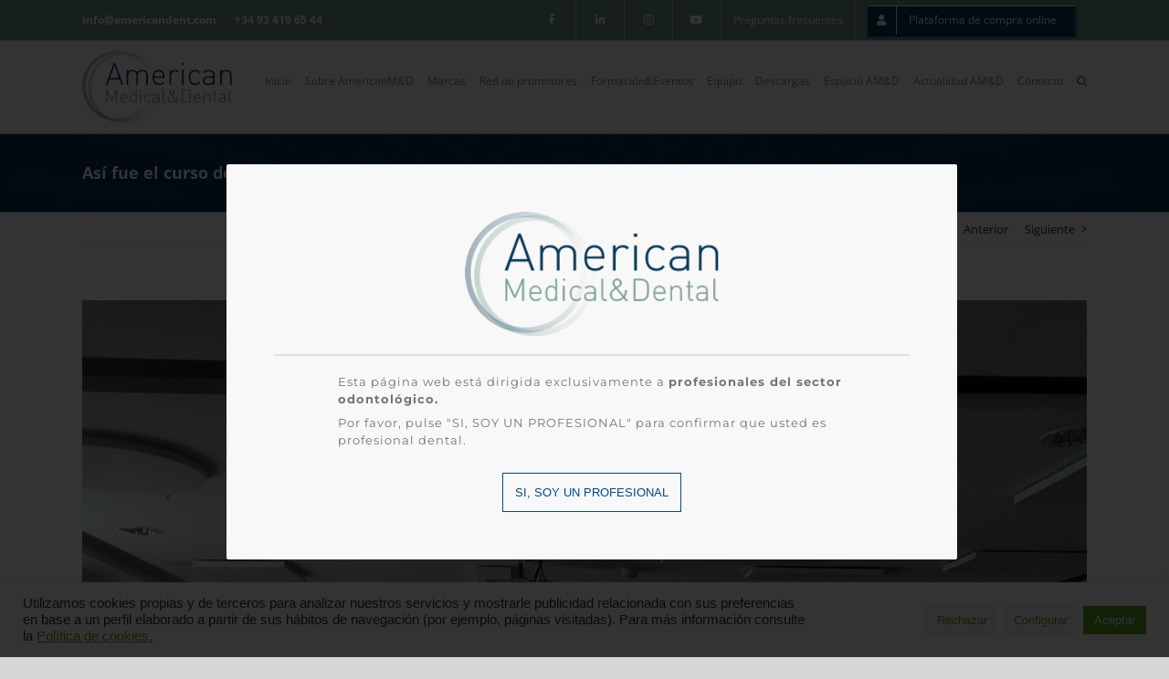

--- FILE ---
content_type: text/html; charset=UTF-8
request_url: https://www.americanmyd.es/actualidad-americanmyd/asi-fue-el-curso-de-blanqueamiento-dental-del-26-de-noviembre-todo-un-exito
body_size: 32019
content:

<!DOCTYPE html>
<html class="avada-html-layout-wide avada-html-header-position-top" lang="es" prefix="og: http://ogp.me/ns# fb: http://ogp.me/ns/fb#">
<head>
	<meta http-equiv="X-UA-Compatible" content="IE=edge" />
	<meta http-equiv="Content-Type" content="text/html; charset=utf-8"/>
	<meta name="viewport" content="width=device-width, initial-scale=1" />
	<meta name='robots' content='noindex, follow' />

<!-- Google Tag Manager for WordPress by gtm4wp.com -->
<script data-cfasync="false" data-pagespeed-no-defer>
	var gtm4wp_datalayer_name = "dataLayer";
	var dataLayer = dataLayer || [];
</script>
<!-- End Google Tag Manager for WordPress by gtm4wp.com -->
	<!-- This site is optimized with the Yoast SEO plugin v26.6 - https://yoast.com/wordpress/plugins/seo/ -->
	<title>Así fue el curso de blanqueamiento dental del 26 de noviembre ¡Todo un éxito! - American M&amp;D</title>
	<meta property="og:locale" content="es_ES" />
	<meta property="og:type" content="article" />
	<meta property="og:title" content="Así fue el curso de blanqueamiento dental del 26 de noviembre ¡Todo un éxito! - American M&amp;D" />
	<meta property="og:description" content="El pasado sábado 26 de noviembre se llevó a cabo [...]" />
	<meta property="og:url" content="https://www.americanmyd.es/actualidad-americanmyd/asi-fue-el-curso-de-blanqueamiento-dental-del-26-de-noviembre-todo-un-exito" />
	<meta property="og:site_name" content="American M&amp;D" />
	<meta property="article:publisher" content="https://www.facebook.com/AmericanMyD/" />
	<meta property="og:image" content="https://www.americanmyd.es/wp-content/uploads/2022/11/IMG-20221128-WA0028.png" />
	<meta property="og:image:width" content="1197" />
	<meta property="og:image:height" content="1197" />
	<meta property="og:image:type" content="image/png" />
	<meta name="twitter:card" content="summary_large_image" />
	<meta name="twitter:label1" content="Tiempo de lectura" />
	<meta name="twitter:data1" content="1 minuto" />
	<script type="application/ld+json" class="yoast-schema-graph">{"@context":"https://schema.org","@graph":[{"@type":"WebPage","@id":"https://www.americanmyd.es/actualidad-americanmyd/asi-fue-el-curso-de-blanqueamiento-dental-del-26-de-noviembre-todo-un-exito","url":"https://www.americanmyd.es/actualidad-americanmyd/asi-fue-el-curso-de-blanqueamiento-dental-del-26-de-noviembre-todo-un-exito","name":"Así fue el curso de blanqueamiento dental del 26 de noviembre ¡Todo un éxito! - American M&amp;D","isPartOf":{"@id":"https://www.americanmyd.es/#website"},"primaryImageOfPage":{"@id":"https://www.americanmyd.es/actualidad-americanmyd/asi-fue-el-curso-de-blanqueamiento-dental-del-26-de-noviembre-todo-un-exito#primaryimage"},"image":{"@id":"https://www.americanmyd.es/actualidad-americanmyd/asi-fue-el-curso-de-blanqueamiento-dental-del-26-de-noviembre-todo-un-exito#primaryimage"},"thumbnailUrl":"https://www.americanmyd.es/wp-content/uploads/2022/11/IMG-20221128-WA0028.png","datePublished":"2022-11-29T08:55:16+00:00","breadcrumb":{"@id":"https://www.americanmyd.es/actualidad-americanmyd/asi-fue-el-curso-de-blanqueamiento-dental-del-26-de-noviembre-todo-un-exito#breadcrumb"},"inLanguage":"es","potentialAction":[{"@type":"ReadAction","target":["https://www.americanmyd.es/actualidad-americanmyd/asi-fue-el-curso-de-blanqueamiento-dental-del-26-de-noviembre-todo-un-exito"]}]},{"@type":"ImageObject","inLanguage":"es","@id":"https://www.americanmyd.es/actualidad-americanmyd/asi-fue-el-curso-de-blanqueamiento-dental-del-26-de-noviembre-todo-un-exito#primaryimage","url":"https://www.americanmyd.es/wp-content/uploads/2022/11/IMG-20221128-WA0028.png","contentUrl":"https://www.americanmyd.es/wp-content/uploads/2022/11/IMG-20221128-WA0028.png","width":1197,"height":1197},{"@type":"BreadcrumbList","@id":"https://www.americanmyd.es/actualidad-americanmyd/asi-fue-el-curso-de-blanqueamiento-dental-del-26-de-noviembre-todo-un-exito#breadcrumb","itemListElement":[{"@type":"ListItem","position":1,"name":"Portada","item":"https://www.americanmyd.es/"},{"@type":"ListItem","position":2,"name":"Portfolio","item":"https://www.americanmyd.es/actualidad-americanmyd"},{"@type":"ListItem","position":3,"name":"Así fue el curso de blanqueamiento dental del 26 de noviembre ¡Todo un éxito!"}]},{"@type":"WebSite","@id":"https://www.americanmyd.es/#website","url":"https://www.americanmyd.es/","name":"American M&amp;D","description":"Innovación y tecnología para el sector dental","publisher":{"@id":"https://www.americanmyd.es/#organization"},"potentialAction":[{"@type":"SearchAction","target":{"@type":"EntryPoint","urlTemplate":"https://www.americanmyd.es/?s={search_term_string}"},"query-input":{"@type":"PropertyValueSpecification","valueRequired":true,"valueName":"search_term_string"}}],"inLanguage":"es"},{"@type":"Organization","@id":"https://www.americanmyd.es/#organization","name":"American M&D","url":"https://www.americanmyd.es/","logo":{"@type":"ImageObject","inLanguage":"es","@id":"https://www.americanmyd.es/#/schema/logo/image/","url":"https://www.americanmyd.es/wp-content/uploads/2020/02/200x200-logoAMD.jpg","contentUrl":"https://www.americanmyd.es/wp-content/uploads/2020/02/200x200-logoAMD.jpg","width":200,"height":200,"caption":"American M&D"},"image":{"@id":"https://www.americanmyd.es/#/schema/logo/image/"},"sameAs":["https://www.facebook.com/AmericanMyD/"]}]}</script>
	<!-- / Yoast SEO plugin. -->



<link rel="alternate" type="application/rss+xml" title="American M&amp;D &raquo; Feed" href="https://www.americanmyd.es/feed" />
<link rel="alternate" type="application/rss+xml" title="American M&amp;D &raquo; Feed de los comentarios" href="https://www.americanmyd.es/comments/feed" />
								<link rel="icon" href="https://www.americanmyd.es/wp-content/uploads/2019/09/favicon32.png" type="image/png" />
		
					<!-- Apple Touch Icon -->
						<link rel="apple-touch-icon" sizes="180x180" href="https://www.americanmyd.es/wp-content/uploads/2019/09/favicon114.png" type="image/png">
		
					<!-- Android Icon -->
						<link rel="icon" sizes="192x192" href="https://www.americanmyd.es/wp-content/uploads/2019/09/favicon57.png" type="image/png">
		
					<!-- MS Edge Icon -->
						<meta name="msapplication-TileImage" content="https://www.americanmyd.es/wp-content/uploads/2019/09/favicon57.png" type="image/png">
				<link rel="alternate" type="application/rss+xml" title="American M&amp;D &raquo; Comentario Así fue el curso de blanqueamiento dental del 26 de noviembre ¡Todo un éxito! del feed" href="https://www.americanmyd.es/actualidad-americanmyd/asi-fue-el-curso-de-blanqueamiento-dental-del-26-de-noviembre-todo-un-exito/feed" />
<link rel="alternate" title="oEmbed (JSON)" type="application/json+oembed" href="https://www.americanmyd.es/wp-json/oembed/1.0/embed?url=https%3A%2F%2Fwww.americanmyd.es%2Factualidad-americanmyd%2Fasi-fue-el-curso-de-blanqueamiento-dental-del-26-de-noviembre-todo-un-exito" />
<link rel="alternate" title="oEmbed (XML)" type="text/xml+oembed" href="https://www.americanmyd.es/wp-json/oembed/1.0/embed?url=https%3A%2F%2Fwww.americanmyd.es%2Factualidad-americanmyd%2Fasi-fue-el-curso-de-blanqueamiento-dental-del-26-de-noviembre-todo-un-exito&#038;format=xml" />
					<meta name="description" content="El pasado sábado 26 de noviembre se llevó a cabo el curso de BLANQUEAMIENTO DENTAL FGM con Isabel Giraldez en Valencia.
Curso organizado por AmericanM&amp;D con la ayuda del Depósito Dental CDT clínica dental tradicional (Manuel Diaz Cuenca) y con la colaboración de YEBEL CUENCA, en la parte de fabricación de"/>
				
		<meta property="og:locale" content="es_ES"/>
		<meta property="og:type" content="article"/>
		<meta property="og:site_name" content="American M&amp;D"/>
		<meta property="og:title" content="Así fue el curso de blanqueamiento dental del 26 de noviembre ¡Todo un éxito! - American M&amp;D"/>
				<meta property="og:description" content="El pasado sábado 26 de noviembre se llevó a cabo el curso de BLANQUEAMIENTO DENTAL FGM con Isabel Giraldez en Valencia.
Curso organizado por AmericanM&amp;D con la ayuda del Depósito Dental CDT clínica dental tradicional (Manuel Diaz Cuenca) y con la colaboración de YEBEL CUENCA, en la parte de fabricación de"/>
				<meta property="og:url" content="https://www.americanmyd.es/actualidad-americanmyd/asi-fue-el-curso-de-blanqueamiento-dental-del-26-de-noviembre-todo-un-exito"/>
																				<meta property="og:image" content="https://www.americanmyd.es/wp-content/uploads/2022/11/IMG-20221128-WA0028.png"/>
		<meta property="og:image:width" content="1197"/>
		<meta property="og:image:height" content="1197"/>
		<meta property="og:image:type" content="image/png"/>
				<style id='wp-img-auto-sizes-contain-inline-css' type='text/css'>
img:is([sizes=auto i],[sizes^="auto," i]){contain-intrinsic-size:3000px 1500px}
/*# sourceURL=wp-img-auto-sizes-contain-inline-css */
</style>
<link rel='stylesheet' id='mec-select2-style-css' href='https://www.americanmyd.es/wp-content/plugins/modern-events-calendar-lite-master/assets/packages/select2/select2.min.css?ver=5.21.2' type='text/css' media='all' />
<link data-minify="1" rel='stylesheet' id='mec-font-icons-css' href='https://www.americanmyd.es/wp-content/cache/min/1/wp-content/plugins/modern-events-calendar-lite-master/assets/css/iconfonts.css?ver=1768473849' type='text/css' media='all' />
<link data-minify="1" rel='stylesheet' id='mec-frontend-style-css' href='https://www.americanmyd.es/wp-content/cache/min/1/wp-content/plugins/modern-events-calendar-lite-master/assets/css/frontend.min.css?ver=1768473849' type='text/css' media='all' />
<link data-minify="1" rel='stylesheet' id='mec-tooltip-style-css' href='https://www.americanmyd.es/wp-content/cache/min/1/wp-content/plugins/modern-events-calendar-lite-master/assets/packages/tooltip/tooltip.css?ver=1768473849' type='text/css' media='all' />
<link rel='stylesheet' id='mec-tooltip-shadow-style-css' href='https://www.americanmyd.es/wp-content/plugins/modern-events-calendar-lite-master/assets/packages/tooltip/tooltipster-sideTip-shadow.min.css?ver=6.9' type='text/css' media='all' />
<link data-minify="1" rel='stylesheet' id='featherlight-css' href='https://www.americanmyd.es/wp-content/cache/min/1/wp-content/plugins/modern-events-calendar-lite-master/assets/packages/featherlight/featherlight.css?ver=1768473849' type='text/css' media='all' />
<link rel='stylesheet' id='mec-lity-style-css' href='https://www.americanmyd.es/wp-content/plugins/modern-events-calendar-lite-master/assets/packages/lity/lity.min.css?ver=6.9' type='text/css' media='all' />
<style id='wp-emoji-styles-inline-css' type='text/css'>

	img.wp-smiley, img.emoji {
		display: inline !important;
		border: none !important;
		box-shadow: none !important;
		height: 1em !important;
		width: 1em !important;
		margin: 0 0.07em !important;
		vertical-align: -0.1em !important;
		background: none !important;
		padding: 0 !important;
	}
/*# sourceURL=wp-emoji-styles-inline-css */
</style>
<link data-minify="1" rel='stylesheet' id='cookie-law-info-css' href='https://www.americanmyd.es/wp-content/cache/min/1/wp-content/plugins/cookie-law-info/legacy/public/css/cookie-law-info-public.css?ver=1768473849' type='text/css' media='all' />
<link data-minify="1" rel='stylesheet' id='cookie-law-info-gdpr-css' href='https://www.americanmyd.es/wp-content/cache/min/1/wp-content/plugins/cookie-law-info/legacy/public/css/cookie-law-info-gdpr.css?ver=1768473849' type='text/css' media='all' />
<link data-minify="1" rel='stylesheet' id='fusion-dynamic-css-css' href='https://www.americanmyd.es/wp-content/cache/min/1/wp-content/uploads/fusion-styles/4226557a3f79230d242156dc8d5c10b1.min.css?ver=1768474087' type='text/css' media='all' />
<script type="text/javascript" src="https://www.americanmyd.es/wp-includes/js/jquery/jquery.min.js?ver=3.7.1" id="jquery-core-js"></script>
<script type="text/javascript" src="https://www.americanmyd.es/wp-includes/js/jquery/jquery-migrate.min.js?ver=3.4.1" id="jquery-migrate-js"></script>
<script type="text/javascript" id="mec-frontend-script-js-extra">
/* <![CDATA[ */
var mecdata = {"day":"d\u00eda ","days":"d\u00edas","hour":"hora","hours":"horas","minute":"minuto","minutes":"minutos","second":"segundo","seconds":"segundos","elementor_edit_mode":"no","recapcha_key":"","ajax_url":"https://www.americanmyd.es/wp-admin/admin-ajax.php","fes_nonce":"f9091b9f87","current_year":"2026","current_month":"01","datepicker_format":"yy-mm-dd"};
//# sourceURL=mec-frontend-script-js-extra
/* ]]> */
</script>
<script data-minify="1" type="text/javascript" src="https://www.americanmyd.es/wp-content/cache/min/1/wp-content/plugins/modern-events-calendar-lite-master/assets/js/frontend.js?ver=1768473850" id="mec-frontend-script-js"></script>
<script data-minify="1" type="text/javascript" src="https://www.americanmyd.es/wp-content/cache/min/1/wp-content/plugins/modern-events-calendar-lite-master/assets/js/events.js?ver=1768473850" id="mec-events-script-js"></script>
<script type="text/javascript" id="cookie-law-info-js-extra">
/* <![CDATA[ */
var Cli_Data = {"nn_cookie_ids":["cookielawinfo-checkbox-advertisement","_GRECAPTCHA","__cf_bm","test_cookie","YSC","VISITOR_INFO1_LIVE","yt-remote-device-id","yt.innertube::requests","yt.innertube::nextId","yt-remote-connected-devices","_gcl_au","_ga_*","_ga","_gid","_gat_gtag_UA_*","_gat_UA-*","_fbp","CONSENT","CookieLawInfoConsent","VISITOR_PRIVACY_METADATA"],"cookielist":[],"non_necessary_cookies":{"necessary":["CookieLawInfoConsent","_GRECAPTCHA","__cf_bm"],"analytics":["_gcl_au","_ga_*","_ga","_gid","_gat_gtag_UA_*","_gat_UA-*","_fbp","CONSENT"],"advertisement":["test_cookie","YSC","VISITOR_INFO1_LIVE","yt-remote-device-id","yt.innertube::requests","yt.innertube::nextId","yt-remote-connected-devices"],"others":["VISITOR_PRIVACY_METADATA"]},"ccpaEnabled":"","ccpaRegionBased":"","ccpaBarEnabled":"","strictlyEnabled":["necessary","obligatoire"],"ccpaType":"gdpr","js_blocking":"1","custom_integration":"","triggerDomRefresh":"","secure_cookies":""};
var cli_cookiebar_settings = {"animate_speed_hide":"500","animate_speed_show":"500","background":"#FFF","border":"#b1a6a6c2","border_on":"","button_1_button_colour":"#61a229","button_1_button_hover":"#4e8221","button_1_link_colour":"#fff","button_1_as_button":"1","button_1_new_win":"","button_2_button_colour":"#333","button_2_button_hover":"#292929","button_2_link_colour":"#444","button_2_as_button":"","button_2_hidebar":"","button_3_button_colour":"#f2f2f2","button_3_button_hover":"#c2c2c2","button_3_link_colour":"#61a229","button_3_as_button":"1","button_3_new_win":"","button_4_button_colour":"#f2f2f2","button_4_button_hover":"#c2c2c2","button_4_link_colour":"#61a229","button_4_as_button":"1","button_7_button_colour":"#61a229","button_7_button_hover":"#4e8221","button_7_link_colour":"#fff","button_7_as_button":"1","button_7_new_win":"","font_family":"Arial, Helvetica, sans-serif","header_fix":"","notify_animate_hide":"1","notify_animate_show":"","notify_div_id":"#cookie-law-info-bar","notify_position_horizontal":"right","notify_position_vertical":"bottom","scroll_close":"","scroll_close_reload":"","accept_close_reload":"","reject_close_reload":"","showagain_tab":"","showagain_background":"#fff","showagain_border":"#000","showagain_div_id":"#cookie-law-info-again","showagain_x_position":"100px","text":"#333333","show_once_yn":"","show_once":"10000","logging_on":"","as_popup":"","popup_overlay":"1","bar_heading_text":"","cookie_bar_as":"banner","popup_showagain_position":"bottom-right","widget_position":"left"};
var log_object = {"ajax_url":"https://www.americanmyd.es/wp-admin/admin-ajax.php"};
//# sourceURL=cookie-law-info-js-extra
/* ]]> */
</script>
<script data-minify="1" type="text/javascript" src="https://www.americanmyd.es/wp-content/cache/min/1/wp-content/plugins/cookie-law-info/legacy/public/js/cookie-law-info-public.js?ver=1768473850" id="cookie-law-info-js"></script>
<script type="text/javascript" src="https://www.americanmyd.es/wp-content/plugins/related-posts-thumbnails/assets/js/front.min.js?ver=4.3.1" id="rpt_front_style-js"></script>
<script data-minify="1" type="text/javascript" src="https://www.americanmyd.es/wp-content/cache/min/1/wp-content/plugins/related-posts-thumbnails/assets/js/lazy-load.js?ver=1768473850" id="rpt-lazy-load-js"></script>
<link rel="https://api.w.org/" href="https://www.americanmyd.es/wp-json/" /><link rel="alternate" title="JSON" type="application/json" href="https://www.americanmyd.es/wp-json/wp/v2/avada_portfolio/3555" /><link rel="EditURI" type="application/rsd+xml" title="RSD" href="https://www.americanmyd.es/xmlrpc.php?rsd" />
<meta name="generator" content="WordPress 6.9" />
<link rel='shortlink' href='https://www.americanmyd.es/?p=3555' />

<script data-minify="1" type="text/javascript" src='https://www.americanmyd.es/wp-content/cache/min/1/wp-content/uploads/custom-css-js/1351.js?ver=1768473850'></script>
        <style>
            #related_posts_thumbnails li {
                border-right: 1px solid #ffffff;
                background-color: #ffffff            }

            #related_posts_thumbnails li:hover {
                background-color: rgba(116,157,145,0.49);
            }

            .relpost_content {
                font-size: 12px;
                color: #333333;
            }

            .relpost-block-single {
                background-color: #ffffff;
                border-right: 1px solid #ffffff;
                border-left: 1px solid #ffffff;
                margin-right: -1px;
            }

            .relpost-block-single:hover {
                background-color: rgba(116,157,145,0.49);
            }
        </style>

        
<!-- Google Tag Manager for WordPress by gtm4wp.com -->
<!-- GTM Container placement set to footer -->
<script data-cfasync="false" data-pagespeed-no-defer type="text/javascript">
	var dataLayer_content = {"pagePostType":"avada_portfolio","pagePostType2":"single-avada_portfolio","pagePostAuthor":"AmericanMD"};
	dataLayer.push( dataLayer_content );
</script>
<script data-cfasync="false" data-pagespeed-no-defer type="text/javascript">
(function(w,d,s,l,i){w[l]=w[l]||[];w[l].push({'gtm.start':
new Date().getTime(),event:'gtm.js'});var f=d.getElementsByTagName(s)[0],
j=d.createElement(s),dl=l!='dataLayer'?'&l='+l:'';j.async=true;j.src=
'//www.googletagmanager.com/gtm.js?id='+i+dl;f.parentNode.insertBefore(j,f);
})(window,document,'script','dataLayer','GTM-N4PQPN8');
</script>
<!-- End Google Tag Manager for WordPress by gtm4wp.com --><style type="text/css" id="css-fb-visibility">@media screen and (max-width: 640px){.fusion-no-small-visibility{display:none !important;}body .sm-text-align-center{text-align:center !important;}body .sm-text-align-left{text-align:left !important;}body .sm-text-align-right{text-align:right !important;}body .sm-text-align-justify{text-align:justify !important;}body .sm-flex-align-center{justify-content:center !important;}body .sm-flex-align-flex-start{justify-content:flex-start !important;}body .sm-flex-align-flex-end{justify-content:flex-end !important;}body .sm-mx-auto{margin-left:auto !important;margin-right:auto !important;}body .sm-ml-auto{margin-left:auto !important;}body .sm-mr-auto{margin-right:auto !important;}body .fusion-absolute-position-small{position:absolute;width:100%;}.awb-sticky.awb-sticky-small{ position: sticky; top: var(--awb-sticky-offset,0); }}@media screen and (min-width: 641px) and (max-width: 1024px){.fusion-no-medium-visibility{display:none !important;}body .md-text-align-center{text-align:center !important;}body .md-text-align-left{text-align:left !important;}body .md-text-align-right{text-align:right !important;}body .md-text-align-justify{text-align:justify !important;}body .md-flex-align-center{justify-content:center !important;}body .md-flex-align-flex-start{justify-content:flex-start !important;}body .md-flex-align-flex-end{justify-content:flex-end !important;}body .md-mx-auto{margin-left:auto !important;margin-right:auto !important;}body .md-ml-auto{margin-left:auto !important;}body .md-mr-auto{margin-right:auto !important;}body .fusion-absolute-position-medium{position:absolute;width:100%;}.awb-sticky.awb-sticky-medium{ position: sticky; top: var(--awb-sticky-offset,0); }}@media screen and (min-width: 1025px){.fusion-no-large-visibility{display:none !important;}body .lg-text-align-center{text-align:center !important;}body .lg-text-align-left{text-align:left !important;}body .lg-text-align-right{text-align:right !important;}body .lg-text-align-justify{text-align:justify !important;}body .lg-flex-align-center{justify-content:center !important;}body .lg-flex-align-flex-start{justify-content:flex-start !important;}body .lg-flex-align-flex-end{justify-content:flex-end !important;}body .lg-mx-auto{margin-left:auto !important;margin-right:auto !important;}body .lg-ml-auto{margin-left:auto !important;}body .lg-mr-auto{margin-right:auto !important;}body .fusion-absolute-position-large{position:absolute;width:100%;}.awb-sticky.awb-sticky-large{ position: sticky; top: var(--awb-sticky-offset,0); }}</style><meta name="generator" content="Powered by Slider Revolution 6.7.39 - responsive, Mobile-Friendly Slider Plugin for WordPress with comfortable drag and drop interface." />
<script>function setREVStartSize(e){
			//window.requestAnimationFrame(function() {
				window.RSIW = window.RSIW===undefined ? window.innerWidth : window.RSIW;
				window.RSIH = window.RSIH===undefined ? window.innerHeight : window.RSIH;
				try {
					var pw = document.getElementById(e.c).parentNode.offsetWidth,
						newh;
					pw = pw===0 || isNaN(pw) || (e.l=="fullwidth" || e.layout=="fullwidth") ? window.RSIW : pw;
					e.tabw = e.tabw===undefined ? 0 : parseInt(e.tabw);
					e.thumbw = e.thumbw===undefined ? 0 : parseInt(e.thumbw);
					e.tabh = e.tabh===undefined ? 0 : parseInt(e.tabh);
					e.thumbh = e.thumbh===undefined ? 0 : parseInt(e.thumbh);
					e.tabhide = e.tabhide===undefined ? 0 : parseInt(e.tabhide);
					e.thumbhide = e.thumbhide===undefined ? 0 : parseInt(e.thumbhide);
					e.mh = e.mh===undefined || e.mh=="" || e.mh==="auto" ? 0 : parseInt(e.mh,0);
					if(e.layout==="fullscreen" || e.l==="fullscreen")
						newh = Math.max(e.mh,window.RSIH);
					else{
						e.gw = Array.isArray(e.gw) ? e.gw : [e.gw];
						for (var i in e.rl) if (e.gw[i]===undefined || e.gw[i]===0) e.gw[i] = e.gw[i-1];
						e.gh = e.el===undefined || e.el==="" || (Array.isArray(e.el) && e.el.length==0)? e.gh : e.el;
						e.gh = Array.isArray(e.gh) ? e.gh : [e.gh];
						for (var i in e.rl) if (e.gh[i]===undefined || e.gh[i]===0) e.gh[i] = e.gh[i-1];
											
						var nl = new Array(e.rl.length),
							ix = 0,
							sl;
						e.tabw = e.tabhide>=pw ? 0 : e.tabw;
						e.thumbw = e.thumbhide>=pw ? 0 : e.thumbw;
						e.tabh = e.tabhide>=pw ? 0 : e.tabh;
						e.thumbh = e.thumbhide>=pw ? 0 : e.thumbh;
						for (var i in e.rl) nl[i] = e.rl[i]<window.RSIW ? 0 : e.rl[i];
						sl = nl[0];
						for (var i in nl) if (sl>nl[i] && nl[i]>0) { sl = nl[i]; ix=i;}
						var m = pw>(e.gw[ix]+e.tabw+e.thumbw) ? 1 : (pw-(e.tabw+e.thumbw)) / (e.gw[ix]);
						newh =  (e.gh[ix] * m) + (e.tabh + e.thumbh);
					}
					var el = document.getElementById(e.c);
					if (el!==null && el) el.style.height = newh+"px";
					el = document.getElementById(e.c+"_wrapper");
					if (el!==null && el) {
						el.style.height = newh+"px";
						el.style.display = "block";
					}
				} catch(e){
					console.log("Failure at Presize of Slider:" + e)
				}
			//});
		  };</script>
		<style type="text/css" id="wp-custom-css">
			.relpost-block-column-layout {
	display:none;
}
.relpost-thumb-container {
	display:none;
}
		</style>
				<script type="text/javascript">
			var doc = document.documentElement;
			doc.setAttribute( 'data-useragent', navigator.userAgent );
		</script>
		<style type="text/css">.mec-wrap, .mec-wrap div:not([class^="elementor-"]), .lity-container, .mec-wrap h1, .mec-wrap h2, .mec-wrap h3, .mec-wrap h4, .mec-wrap h5, .mec-wrap h6, .entry-content .mec-wrap h1, .entry-content .mec-wrap h2, .entry-content .mec-wrap h3, .entry-content .mec-wrap h4, .entry-content .mec-wrap h5, .entry-content .mec-wrap h6, .mec-wrap .mec-totalcal-box input[type="submit"], .mec-wrap .mec-totalcal-box .mec-totalcal-view span, .mec-agenda-event-title a, .lity-content .mec-events-meta-group-booking select, .lity-content .mec-book-ticket-variation h5, .lity-content .mec-events-meta-group-booking input[type="number"], .lity-content .mec-events-meta-group-booking input[type="text"], .lity-content .mec-events-meta-group-booking input[type="email"],.mec-organizer-item a { font-family: "Montserrat", -apple-system, BlinkMacSystemFont, "Segoe UI", Roboto, sans-serif;}.mec-event-grid-minimal .mec-modal-booking-button:hover, .mec-events-timeline-wrap .mec-organizer-item a, .mec-events-timeline-wrap .mec-organizer-item:after, .mec-events-timeline-wrap .mec-shortcode-organizers i, .mec-timeline-event .mec-modal-booking-button, .mec-wrap .mec-map-lightbox-wp.mec-event-list-classic .mec-event-date, .mec-timetable-t2-col .mec-modal-booking-button:hover, .mec-event-container-classic .mec-modal-booking-button:hover, .mec-calendar-events-side .mec-modal-booking-button:hover, .mec-event-grid-yearly  .mec-modal-booking-button, .mec-events-agenda .mec-modal-booking-button, .mec-event-grid-simple .mec-modal-booking-button, .mec-event-list-minimal  .mec-modal-booking-button:hover, .mec-timeline-month-divider,  .mec-wrap.colorskin-custom .mec-totalcal-box .mec-totalcal-view span:hover,.mec-wrap.colorskin-custom .mec-calendar.mec-event-calendar-classic .mec-selected-day,.mec-wrap.colorskin-custom .mec-color, .mec-wrap.colorskin-custom .mec-event-sharing-wrap .mec-event-sharing > li:hover a, .mec-wrap.colorskin-custom .mec-color-hover:hover, .mec-wrap.colorskin-custom .mec-color-before *:before ,.mec-wrap.colorskin-custom .mec-widget .mec-event-grid-classic.owl-carousel .owl-nav i,.mec-wrap.colorskin-custom .mec-event-list-classic a.magicmore:hover,.mec-wrap.colorskin-custom .mec-event-grid-simple:hover .mec-event-title,.mec-wrap.colorskin-custom .mec-single-event .mec-event-meta dd.mec-events-event-categories:before,.mec-wrap.colorskin-custom .mec-single-event-date:before,.mec-wrap.colorskin-custom .mec-single-event-time:before,.mec-wrap.colorskin-custom .mec-events-meta-group.mec-events-meta-group-venue:before,.mec-wrap.colorskin-custom .mec-calendar .mec-calendar-side .mec-previous-month i,.mec-wrap.colorskin-custom .mec-calendar .mec-calendar-side .mec-next-month:hover,.mec-wrap.colorskin-custom .mec-calendar .mec-calendar-side .mec-previous-month:hover,.mec-wrap.colorskin-custom .mec-calendar .mec-calendar-side .mec-next-month:hover,.mec-wrap.colorskin-custom .mec-calendar.mec-event-calendar-classic dt.mec-selected-day:hover,.mec-wrap.colorskin-custom .mec-infowindow-wp h5 a:hover, .colorskin-custom .mec-events-meta-group-countdown .mec-end-counts h3,.mec-calendar .mec-calendar-side .mec-next-month i,.mec-wrap .mec-totalcal-box i,.mec-calendar .mec-event-article .mec-event-title a:hover,.mec-attendees-list-details .mec-attendee-profile-link a:hover,.mec-wrap.colorskin-custom .mec-next-event-details li i, .mec-next-event-details i:before, .mec-marker-infowindow-wp .mec-marker-infowindow-count, .mec-next-event-details a,.mec-wrap.colorskin-custom .mec-events-masonry-cats a.mec-masonry-cat-selected,.lity .mec-color,.lity .mec-color-before :before,.lity .mec-color-hover:hover,.lity .mec-wrap .mec-color,.lity .mec-wrap .mec-color-before :before,.lity .mec-wrap .mec-color-hover:hover,.leaflet-popup-content .mec-color,.leaflet-popup-content .mec-color-before :before,.leaflet-popup-content .mec-color-hover:hover,.leaflet-popup-content .mec-wrap .mec-color,.leaflet-popup-content .mec-wrap .mec-color-before :before,.leaflet-popup-content .mec-wrap .mec-color-hover:hover, .mec-calendar.mec-calendar-daily .mec-calendar-d-table .mec-daily-view-day.mec-daily-view-day-active.mec-color, .mec-map-boxshow div .mec-map-view-event-detail.mec-event-detail i,.mec-map-boxshow div .mec-map-view-event-detail.mec-event-detail:hover,.mec-map-boxshow .mec-color,.mec-map-boxshow .mec-color-before :before,.mec-map-boxshow .mec-color-hover:hover,.mec-map-boxshow .mec-wrap .mec-color,.mec-map-boxshow .mec-wrap .mec-color-before :before,.mec-map-boxshow .mec-wrap .mec-color-hover:hover, .mec-choosen-time-message, .mec-booking-calendar-month-navigation .mec-next-month:hover, .mec-booking-calendar-month-navigation .mec-previous-month:hover, .mec-yearly-view-wrap .mec-agenda-event-title a:hover, .mec-yearly-view-wrap .mec-yearly-title-sec .mec-next-year i, .mec-yearly-view-wrap .mec-yearly-title-sec .mec-previous-year i, .mec-yearly-view-wrap .mec-yearly-title-sec .mec-next-year:hover, .mec-yearly-view-wrap .mec-yearly-title-sec .mec-previous-year:hover, .mec-av-spot .mec-av-spot-head .mec-av-spot-box span, .mec-wrap.colorskin-custom .mec-calendar .mec-calendar-side .mec-previous-month:hover .mec-load-month-link, .mec-wrap.colorskin-custom .mec-calendar .mec-calendar-side .mec-next-month:hover .mec-load-month-link, .mec-yearly-view-wrap .mec-yearly-title-sec .mec-previous-year:hover .mec-load-month-link, .mec-yearly-view-wrap .mec-yearly-title-sec .mec-next-year:hover .mec-load-month-link, .mec-skin-list-events-container .mec-data-fields-tooltip .mec-data-fields-tooltip-box ul .mec-event-data-field-item a{color: #093b59}.mec-skin-carousel-container .mec-event-footer-carousel-type3 .mec-modal-booking-button:hover, .mec-wrap.colorskin-custom .mec-event-sharing .mec-event-share:hover .event-sharing-icon,.mec-wrap.colorskin-custom .mec-event-grid-clean .mec-event-date,.mec-wrap.colorskin-custom .mec-event-list-modern .mec-event-sharing > li:hover a i,.mec-wrap.colorskin-custom .mec-event-list-modern .mec-event-sharing .mec-event-share:hover .mec-event-sharing-icon,.mec-wrap.colorskin-custom .mec-event-list-modern .mec-event-sharing li:hover a i,.mec-wrap.colorskin-custom .mec-calendar:not(.mec-event-calendar-classic) .mec-selected-day,.mec-wrap.colorskin-custom .mec-calendar .mec-selected-day:hover,.mec-wrap.colorskin-custom .mec-calendar .mec-calendar-row  dt.mec-has-event:hover,.mec-wrap.colorskin-custom .mec-calendar .mec-has-event:after, .mec-wrap.colorskin-custom .mec-bg-color, .mec-wrap.colorskin-custom .mec-bg-color-hover:hover, .colorskin-custom .mec-event-sharing-wrap:hover > li, .mec-wrap.colorskin-custom .mec-totalcal-box .mec-totalcal-view span.mec-totalcalview-selected,.mec-wrap .flip-clock-wrapper ul li a div div.inn,.mec-wrap .mec-totalcal-box .mec-totalcal-view span.mec-totalcalview-selected,.event-carousel-type1-head .mec-event-date-carousel,.mec-event-countdown-style3 .mec-event-date,#wrap .mec-wrap article.mec-event-countdown-style1,.mec-event-countdown-style1 .mec-event-countdown-part3 a.mec-event-button,.mec-wrap .mec-event-countdown-style2,.mec-map-get-direction-btn-cnt input[type="submit"],.mec-booking button,span.mec-marker-wrap,.mec-wrap.colorskin-custom .mec-timeline-events-container .mec-timeline-event-date:before, .mec-has-event-for-booking.mec-active .mec-calendar-novel-selected-day, .mec-booking-tooltip.multiple-time .mec-booking-calendar-date.mec-active, .mec-booking-tooltip.multiple-time .mec-booking-calendar-date:hover, .mec-ongoing-normal-label, .mec-calendar .mec-has-event:after{background-color: #093b59;}.mec-booking-tooltip.multiple-time .mec-booking-calendar-date:hover, .mec-calendar-day.mec-active .mec-booking-tooltip.multiple-time .mec-booking-calendar-date.mec-active{ background-color: #093b59;}.mec-skin-carousel-container .mec-event-footer-carousel-type3 .mec-modal-booking-button:hover, .mec-timeline-month-divider, .mec-wrap.colorskin-custom .mec-single-event .mec-speakers-details ul li .mec-speaker-avatar a:hover img,.mec-wrap.colorskin-custom .mec-event-list-modern .mec-event-sharing > li:hover a i,.mec-wrap.colorskin-custom .mec-event-list-modern .mec-event-sharing .mec-event-share:hover .mec-event-sharing-icon,.mec-wrap.colorskin-custom .mec-event-list-standard .mec-month-divider span:before,.mec-wrap.colorskin-custom .mec-single-event .mec-social-single:before,.mec-wrap.colorskin-custom .mec-single-event .mec-frontbox-title:before,.mec-wrap.colorskin-custom .mec-calendar .mec-calendar-events-side .mec-table-side-day, .mec-wrap.colorskin-custom .mec-border-color, .mec-wrap.colorskin-custom .mec-border-color-hover:hover, .colorskin-custom .mec-single-event .mec-frontbox-title:before, .colorskin-custom .mec-single-event .mec-wrap-checkout h4:before, .colorskin-custom .mec-single-event .mec-events-meta-group-booking form > h4:before, .mec-wrap.colorskin-custom .mec-totalcal-box .mec-totalcal-view span.mec-totalcalview-selected,.mec-wrap .mec-totalcal-box .mec-totalcal-view span.mec-totalcalview-selected,.event-carousel-type1-head .mec-event-date-carousel:after,.mec-wrap.colorskin-custom .mec-events-masonry-cats a.mec-masonry-cat-selected, .mec-marker-infowindow-wp .mec-marker-infowindow-count, .mec-wrap.colorskin-custom .mec-events-masonry-cats a:hover, .mec-has-event-for-booking .mec-calendar-novel-selected-day, .mec-booking-tooltip.multiple-time .mec-booking-calendar-date.mec-active, .mec-booking-tooltip.multiple-time .mec-booking-calendar-date:hover, .mec-virtual-event-history h3:before, .mec-booking-tooltip.multiple-time .mec-booking-calendar-date:hover, .mec-calendar-day.mec-active .mec-booking-tooltip.multiple-time .mec-booking-calendar-date.mec-active{border-color: #093b59;}.mec-wrap.colorskin-custom .mec-event-countdown-style3 .mec-event-date:after,.mec-wrap.colorskin-custom .mec-month-divider span:before, .mec-calendar.mec-event-container-simple dl dt.mec-selected-day, .mec-calendar.mec-event-container-simple dl dt.mec-selected-day:hover{border-bottom-color:#093b59;}.mec-wrap.colorskin-custom  article.mec-event-countdown-style1 .mec-event-countdown-part2:after{border-color: transparent transparent transparent #093b59;}.mec-wrap.colorskin-custom .mec-box-shadow-color { box-shadow: 0 4px 22px -7px #093b59;}.mec-events-timeline-wrap .mec-shortcode-organizers, .mec-timeline-event .mec-modal-booking-button, .mec-events-timeline-wrap:before, .mec-wrap.colorskin-custom .mec-timeline-event-local-time, .mec-wrap.colorskin-custom .mec-timeline-event-time ,.mec-wrap.colorskin-custom .mec-timeline-event-location,.mec-choosen-time-message { background: rgba(9,59,89,.11);}.mec-wrap.colorskin-custom .mec-timeline-events-container .mec-timeline-event-date:after { background: rgba(9,59,89,.3);}</style><!-- Global site tag (gtag.js) - Google Analytics -->
<script async src="https://www.googletagmanager.com/gtag/js?id=UA-27055867-2"></script>
<script>
  window.dataLayer = window.dataLayer || [];
  function gtag(){dataLayer.push(arguments);}
  gtag('js', new Date());

  gtag('config', 'UA-27055867-2');
</script>
<!-- Start of HubSpot Embed Code -->
<script data-minify="1" type="text/javascript" id="hs-script-loader" async defer src="https://www.americanmyd.es/wp-content/cache/min/1/8020553.js?ver=1768473850"></script>
<!-- End of HubSpot Embed Code -->				<style type="text/css" id="c4wp-checkout-css">
					.woocommerce-checkout .c4wp_captcha_field {
						margin-bottom: 10px;
						margin-top: 15px;
						position: relative;
						display: inline-block;
					}
				</style>
								<style type="text/css" id="c4wp-v3-lp-form-css">
					.login #login, .login #lostpasswordform {
						min-width: 350px !important;
					}
					.wpforms-field-c4wp iframe {
						width: 100% !important;
					}
				</style>
							<style type="text/css" id="c4wp-v3-lp-form-css">
				.login #login, .login #lostpasswordform {
					min-width: 350px !important;
				}
				.wpforms-field-c4wp iframe {
					width: 100% !important;
				}
			</style>
			
	<style id='global-styles-inline-css' type='text/css'>
:root{--wp--preset--aspect-ratio--square: 1;--wp--preset--aspect-ratio--4-3: 4/3;--wp--preset--aspect-ratio--3-4: 3/4;--wp--preset--aspect-ratio--3-2: 3/2;--wp--preset--aspect-ratio--2-3: 2/3;--wp--preset--aspect-ratio--16-9: 16/9;--wp--preset--aspect-ratio--9-16: 9/16;--wp--preset--color--black: #000000;--wp--preset--color--cyan-bluish-gray: #abb8c3;--wp--preset--color--white: #ffffff;--wp--preset--color--pale-pink: #f78da7;--wp--preset--color--vivid-red: #cf2e2e;--wp--preset--color--luminous-vivid-orange: #ff6900;--wp--preset--color--luminous-vivid-amber: #fcb900;--wp--preset--color--light-green-cyan: #7bdcb5;--wp--preset--color--vivid-green-cyan: #00d084;--wp--preset--color--pale-cyan-blue: #8ed1fc;--wp--preset--color--vivid-cyan-blue: #0693e3;--wp--preset--color--vivid-purple: #9b51e0;--wp--preset--color--awb-color-1: #ffffff;--wp--preset--color--awb-color-2: #f6f6f6;--wp--preset--color--awb-color-3: #ebeaea;--wp--preset--color--awb-color-4: #e0dede;--wp--preset--color--awb-color-5: #749d91;--wp--preset--color--awb-color-6: #747474;--wp--preset--color--awb-color-7: #333333;--wp--preset--color--awb-color-8: #093b59;--wp--preset--color--awb-color-custom-10: #65bc7b;--wp--preset--color--awb-color-custom-11: rgba(235,234,234,0.8);--wp--preset--color--awb-color-custom-12: #f9f9f9;--wp--preset--color--awb-color-custom-13: #dddddd;--wp--preset--color--awb-color-custom-14: #8c8989;--wp--preset--color--awb-color-custom-15: #bebdbd;--wp--preset--color--awb-color-custom-16: #e8e8e8;--wp--preset--gradient--vivid-cyan-blue-to-vivid-purple: linear-gradient(135deg,rgb(6,147,227) 0%,rgb(155,81,224) 100%);--wp--preset--gradient--light-green-cyan-to-vivid-green-cyan: linear-gradient(135deg,rgb(122,220,180) 0%,rgb(0,208,130) 100%);--wp--preset--gradient--luminous-vivid-amber-to-luminous-vivid-orange: linear-gradient(135deg,rgb(252,185,0) 0%,rgb(255,105,0) 100%);--wp--preset--gradient--luminous-vivid-orange-to-vivid-red: linear-gradient(135deg,rgb(255,105,0) 0%,rgb(207,46,46) 100%);--wp--preset--gradient--very-light-gray-to-cyan-bluish-gray: linear-gradient(135deg,rgb(238,238,238) 0%,rgb(169,184,195) 100%);--wp--preset--gradient--cool-to-warm-spectrum: linear-gradient(135deg,rgb(74,234,220) 0%,rgb(151,120,209) 20%,rgb(207,42,186) 40%,rgb(238,44,130) 60%,rgb(251,105,98) 80%,rgb(254,248,76) 100%);--wp--preset--gradient--blush-light-purple: linear-gradient(135deg,rgb(255,206,236) 0%,rgb(152,150,240) 100%);--wp--preset--gradient--blush-bordeaux: linear-gradient(135deg,rgb(254,205,165) 0%,rgb(254,45,45) 50%,rgb(107,0,62) 100%);--wp--preset--gradient--luminous-dusk: linear-gradient(135deg,rgb(255,203,112) 0%,rgb(199,81,192) 50%,rgb(65,88,208) 100%);--wp--preset--gradient--pale-ocean: linear-gradient(135deg,rgb(255,245,203) 0%,rgb(182,227,212) 50%,rgb(51,167,181) 100%);--wp--preset--gradient--electric-grass: linear-gradient(135deg,rgb(202,248,128) 0%,rgb(113,206,126) 100%);--wp--preset--gradient--midnight: linear-gradient(135deg,rgb(2,3,129) 0%,rgb(40,116,252) 100%);--wp--preset--font-size--small: 9.75px;--wp--preset--font-size--medium: 20px;--wp--preset--font-size--large: 19.5px;--wp--preset--font-size--x-large: 42px;--wp--preset--font-size--normal: 13px;--wp--preset--font-size--xlarge: 26px;--wp--preset--font-size--huge: 39px;--wp--preset--spacing--20: 0.44rem;--wp--preset--spacing--30: 0.67rem;--wp--preset--spacing--40: 1rem;--wp--preset--spacing--50: 1.5rem;--wp--preset--spacing--60: 2.25rem;--wp--preset--spacing--70: 3.38rem;--wp--preset--spacing--80: 5.06rem;--wp--preset--shadow--natural: 6px 6px 9px rgba(0, 0, 0, 0.2);--wp--preset--shadow--deep: 12px 12px 50px rgba(0, 0, 0, 0.4);--wp--preset--shadow--sharp: 6px 6px 0px rgba(0, 0, 0, 0.2);--wp--preset--shadow--outlined: 6px 6px 0px -3px rgb(255, 255, 255), 6px 6px rgb(0, 0, 0);--wp--preset--shadow--crisp: 6px 6px 0px rgb(0, 0, 0);}:where(.is-layout-flex){gap: 0.5em;}:where(.is-layout-grid){gap: 0.5em;}body .is-layout-flex{display: flex;}.is-layout-flex{flex-wrap: wrap;align-items: center;}.is-layout-flex > :is(*, div){margin: 0;}body .is-layout-grid{display: grid;}.is-layout-grid > :is(*, div){margin: 0;}:where(.wp-block-columns.is-layout-flex){gap: 2em;}:where(.wp-block-columns.is-layout-grid){gap: 2em;}:where(.wp-block-post-template.is-layout-flex){gap: 1.25em;}:where(.wp-block-post-template.is-layout-grid){gap: 1.25em;}.has-black-color{color: var(--wp--preset--color--black) !important;}.has-cyan-bluish-gray-color{color: var(--wp--preset--color--cyan-bluish-gray) !important;}.has-white-color{color: var(--wp--preset--color--white) !important;}.has-pale-pink-color{color: var(--wp--preset--color--pale-pink) !important;}.has-vivid-red-color{color: var(--wp--preset--color--vivid-red) !important;}.has-luminous-vivid-orange-color{color: var(--wp--preset--color--luminous-vivid-orange) !important;}.has-luminous-vivid-amber-color{color: var(--wp--preset--color--luminous-vivid-amber) !important;}.has-light-green-cyan-color{color: var(--wp--preset--color--light-green-cyan) !important;}.has-vivid-green-cyan-color{color: var(--wp--preset--color--vivid-green-cyan) !important;}.has-pale-cyan-blue-color{color: var(--wp--preset--color--pale-cyan-blue) !important;}.has-vivid-cyan-blue-color{color: var(--wp--preset--color--vivid-cyan-blue) !important;}.has-vivid-purple-color{color: var(--wp--preset--color--vivid-purple) !important;}.has-black-background-color{background-color: var(--wp--preset--color--black) !important;}.has-cyan-bluish-gray-background-color{background-color: var(--wp--preset--color--cyan-bluish-gray) !important;}.has-white-background-color{background-color: var(--wp--preset--color--white) !important;}.has-pale-pink-background-color{background-color: var(--wp--preset--color--pale-pink) !important;}.has-vivid-red-background-color{background-color: var(--wp--preset--color--vivid-red) !important;}.has-luminous-vivid-orange-background-color{background-color: var(--wp--preset--color--luminous-vivid-orange) !important;}.has-luminous-vivid-amber-background-color{background-color: var(--wp--preset--color--luminous-vivid-amber) !important;}.has-light-green-cyan-background-color{background-color: var(--wp--preset--color--light-green-cyan) !important;}.has-vivid-green-cyan-background-color{background-color: var(--wp--preset--color--vivid-green-cyan) !important;}.has-pale-cyan-blue-background-color{background-color: var(--wp--preset--color--pale-cyan-blue) !important;}.has-vivid-cyan-blue-background-color{background-color: var(--wp--preset--color--vivid-cyan-blue) !important;}.has-vivid-purple-background-color{background-color: var(--wp--preset--color--vivid-purple) !important;}.has-black-border-color{border-color: var(--wp--preset--color--black) !important;}.has-cyan-bluish-gray-border-color{border-color: var(--wp--preset--color--cyan-bluish-gray) !important;}.has-white-border-color{border-color: var(--wp--preset--color--white) !important;}.has-pale-pink-border-color{border-color: var(--wp--preset--color--pale-pink) !important;}.has-vivid-red-border-color{border-color: var(--wp--preset--color--vivid-red) !important;}.has-luminous-vivid-orange-border-color{border-color: var(--wp--preset--color--luminous-vivid-orange) !important;}.has-luminous-vivid-amber-border-color{border-color: var(--wp--preset--color--luminous-vivid-amber) !important;}.has-light-green-cyan-border-color{border-color: var(--wp--preset--color--light-green-cyan) !important;}.has-vivid-green-cyan-border-color{border-color: var(--wp--preset--color--vivid-green-cyan) !important;}.has-pale-cyan-blue-border-color{border-color: var(--wp--preset--color--pale-cyan-blue) !important;}.has-vivid-cyan-blue-border-color{border-color: var(--wp--preset--color--vivid-cyan-blue) !important;}.has-vivid-purple-border-color{border-color: var(--wp--preset--color--vivid-purple) !important;}.has-vivid-cyan-blue-to-vivid-purple-gradient-background{background: var(--wp--preset--gradient--vivid-cyan-blue-to-vivid-purple) !important;}.has-light-green-cyan-to-vivid-green-cyan-gradient-background{background: var(--wp--preset--gradient--light-green-cyan-to-vivid-green-cyan) !important;}.has-luminous-vivid-amber-to-luminous-vivid-orange-gradient-background{background: var(--wp--preset--gradient--luminous-vivid-amber-to-luminous-vivid-orange) !important;}.has-luminous-vivid-orange-to-vivid-red-gradient-background{background: var(--wp--preset--gradient--luminous-vivid-orange-to-vivid-red) !important;}.has-very-light-gray-to-cyan-bluish-gray-gradient-background{background: var(--wp--preset--gradient--very-light-gray-to-cyan-bluish-gray) !important;}.has-cool-to-warm-spectrum-gradient-background{background: var(--wp--preset--gradient--cool-to-warm-spectrum) !important;}.has-blush-light-purple-gradient-background{background: var(--wp--preset--gradient--blush-light-purple) !important;}.has-blush-bordeaux-gradient-background{background: var(--wp--preset--gradient--blush-bordeaux) !important;}.has-luminous-dusk-gradient-background{background: var(--wp--preset--gradient--luminous-dusk) !important;}.has-pale-ocean-gradient-background{background: var(--wp--preset--gradient--pale-ocean) !important;}.has-electric-grass-gradient-background{background: var(--wp--preset--gradient--electric-grass) !important;}.has-midnight-gradient-background{background: var(--wp--preset--gradient--midnight) !important;}.has-small-font-size{font-size: var(--wp--preset--font-size--small) !important;}.has-medium-font-size{font-size: var(--wp--preset--font-size--medium) !important;}.has-large-font-size{font-size: var(--wp--preset--font-size--large) !important;}.has-x-large-font-size{font-size: var(--wp--preset--font-size--x-large) !important;}
/*# sourceURL=global-styles-inline-css */
</style>
<style id='wp-block-library-inline-css' type='text/css'>
:root{--wp-block-synced-color:#7a00df;--wp-block-synced-color--rgb:122,0,223;--wp-bound-block-color:var(--wp-block-synced-color);--wp-editor-canvas-background:#ddd;--wp-admin-theme-color:#007cba;--wp-admin-theme-color--rgb:0,124,186;--wp-admin-theme-color-darker-10:#006ba1;--wp-admin-theme-color-darker-10--rgb:0,107,160.5;--wp-admin-theme-color-darker-20:#005a87;--wp-admin-theme-color-darker-20--rgb:0,90,135;--wp-admin-border-width-focus:2px}@media (min-resolution:192dpi){:root{--wp-admin-border-width-focus:1.5px}}.wp-element-button{cursor:pointer}:root .has-very-light-gray-background-color{background-color:#eee}:root .has-very-dark-gray-background-color{background-color:#313131}:root .has-very-light-gray-color{color:#eee}:root .has-very-dark-gray-color{color:#313131}:root .has-vivid-green-cyan-to-vivid-cyan-blue-gradient-background{background:linear-gradient(135deg,#00d084,#0693e3)}:root .has-purple-crush-gradient-background{background:linear-gradient(135deg,#34e2e4,#4721fb 50%,#ab1dfe)}:root .has-hazy-dawn-gradient-background{background:linear-gradient(135deg,#faaca8,#dad0ec)}:root .has-subdued-olive-gradient-background{background:linear-gradient(135deg,#fafae1,#67a671)}:root .has-atomic-cream-gradient-background{background:linear-gradient(135deg,#fdd79a,#004a59)}:root .has-nightshade-gradient-background{background:linear-gradient(135deg,#330968,#31cdcf)}:root .has-midnight-gradient-background{background:linear-gradient(135deg,#020381,#2874fc)}:root{--wp--preset--font-size--normal:16px;--wp--preset--font-size--huge:42px}.has-regular-font-size{font-size:1em}.has-larger-font-size{font-size:2.625em}.has-normal-font-size{font-size:var(--wp--preset--font-size--normal)}.has-huge-font-size{font-size:var(--wp--preset--font-size--huge)}.has-text-align-center{text-align:center}.has-text-align-left{text-align:left}.has-text-align-right{text-align:right}.has-fit-text{white-space:nowrap!important}#end-resizable-editor-section{display:none}.aligncenter{clear:both}.items-justified-left{justify-content:flex-start}.items-justified-center{justify-content:center}.items-justified-right{justify-content:flex-end}.items-justified-space-between{justify-content:space-between}.screen-reader-text{border:0;clip-path:inset(50%);height:1px;margin:-1px;overflow:hidden;padding:0;position:absolute;width:1px;word-wrap:normal!important}.screen-reader-text:focus{background-color:#ddd;clip-path:none;color:#444;display:block;font-size:1em;height:auto;left:5px;line-height:normal;padding:15px 23px 14px;text-decoration:none;top:5px;width:auto;z-index:100000}html :where(.has-border-color){border-style:solid}html :where([style*=border-top-color]){border-top-style:solid}html :where([style*=border-right-color]){border-right-style:solid}html :where([style*=border-bottom-color]){border-bottom-style:solid}html :where([style*=border-left-color]){border-left-style:solid}html :where([style*=border-width]){border-style:solid}html :where([style*=border-top-width]){border-top-style:solid}html :where([style*=border-right-width]){border-right-style:solid}html :where([style*=border-bottom-width]){border-bottom-style:solid}html :where([style*=border-left-width]){border-left-style:solid}html :where(img[class*=wp-image-]){height:auto;max-width:100%}:where(figure){margin:0 0 1em}html :where(.is-position-sticky){--wp-admin--admin-bar--position-offset:var(--wp-admin--admin-bar--height,0px)}@media screen and (max-width:600px){html :where(.is-position-sticky){--wp-admin--admin-bar--position-offset:0px}}
/*wp_block_styles_on_demand_placeholder:6971c7edb4f6d*/
/*# sourceURL=wp-block-library-inline-css */
</style>
<style id='wp-block-library-theme-inline-css' type='text/css'>
.wp-block-audio :where(figcaption){color:#555;font-size:13px;text-align:center}.is-dark-theme .wp-block-audio :where(figcaption){color:#ffffffa6}.wp-block-audio{margin:0 0 1em}.wp-block-code{border:1px solid #ccc;border-radius:4px;font-family:Menlo,Consolas,monaco,monospace;padding:.8em 1em}.wp-block-embed :where(figcaption){color:#555;font-size:13px;text-align:center}.is-dark-theme .wp-block-embed :where(figcaption){color:#ffffffa6}.wp-block-embed{margin:0 0 1em}.blocks-gallery-caption{color:#555;font-size:13px;text-align:center}.is-dark-theme .blocks-gallery-caption{color:#ffffffa6}:root :where(.wp-block-image figcaption){color:#555;font-size:13px;text-align:center}.is-dark-theme :root :where(.wp-block-image figcaption){color:#ffffffa6}.wp-block-image{margin:0 0 1em}.wp-block-pullquote{border-bottom:4px solid;border-top:4px solid;color:currentColor;margin-bottom:1.75em}.wp-block-pullquote :where(cite),.wp-block-pullquote :where(footer),.wp-block-pullquote__citation{color:currentColor;font-size:.8125em;font-style:normal;text-transform:uppercase}.wp-block-quote{border-left:.25em solid;margin:0 0 1.75em;padding-left:1em}.wp-block-quote cite,.wp-block-quote footer{color:currentColor;font-size:.8125em;font-style:normal;position:relative}.wp-block-quote:where(.has-text-align-right){border-left:none;border-right:.25em solid;padding-left:0;padding-right:1em}.wp-block-quote:where(.has-text-align-center){border:none;padding-left:0}.wp-block-quote.is-large,.wp-block-quote.is-style-large,.wp-block-quote:where(.is-style-plain){border:none}.wp-block-search .wp-block-search__label{font-weight:700}.wp-block-search__button{border:1px solid #ccc;padding:.375em .625em}:where(.wp-block-group.has-background){padding:1.25em 2.375em}.wp-block-separator.has-css-opacity{opacity:.4}.wp-block-separator{border:none;border-bottom:2px solid;margin-left:auto;margin-right:auto}.wp-block-separator.has-alpha-channel-opacity{opacity:1}.wp-block-separator:not(.is-style-wide):not(.is-style-dots){width:100px}.wp-block-separator.has-background:not(.is-style-dots){border-bottom:none;height:1px}.wp-block-separator.has-background:not(.is-style-wide):not(.is-style-dots){height:2px}.wp-block-table{margin:0 0 1em}.wp-block-table td,.wp-block-table th{word-break:normal}.wp-block-table :where(figcaption){color:#555;font-size:13px;text-align:center}.is-dark-theme .wp-block-table :where(figcaption){color:#ffffffa6}.wp-block-video :where(figcaption){color:#555;font-size:13px;text-align:center}.is-dark-theme .wp-block-video :where(figcaption){color:#ffffffa6}.wp-block-video{margin:0 0 1em}:root :where(.wp-block-template-part.has-background){margin-bottom:0;margin-top:0;padding:1.25em 2.375em}
/*# sourceURL=/wp-includes/css/dist/block-library/theme.min.css */
</style>
<style id='classic-theme-styles-inline-css' type='text/css'>
/*! This file is auto-generated */
.wp-block-button__link{color:#fff;background-color:#32373c;border-radius:9999px;box-shadow:none;text-decoration:none;padding:calc(.667em + 2px) calc(1.333em + 2px);font-size:1.125em}.wp-block-file__button{background:#32373c;color:#fff;text-decoration:none}
/*# sourceURL=/wp-includes/css/classic-themes.min.css */
</style>
<link data-minify="1" rel='stylesheet' id='cookie-law-info-table-css' href='https://www.americanmyd.es/wp-content/cache/min/1/wp-content/plugins/cookie-law-info/legacy/public/css/cookie-law-info-table.css?ver=1768473850' type='text/css' media='all' />
<link data-minify="1" rel='stylesheet' id='rs-plugin-settings-css' href='https://www.americanmyd.es/wp-content/cache/min/1/wp-content/plugins/revslider/sr6/assets/css/rs6.css?ver=1768473850' type='text/css' media='all' />
<style id='rs-plugin-settings-inline-css' type='text/css'>
#rs-demo-id {}
/*# sourceURL=rs-plugin-settings-inline-css */
</style>
</head>

<body class="wp-singular avada_portfolio-template-default single single-avada_portfolio postid-3555 single-format-standard wp-theme-Avada wp-child-theme-Avada-Child-Theme fusion-image-hovers fusion-pagination-sizing fusion-button_type-3d fusion-button_span-no fusion-button_gradient-linear avada-image-rollover-circle-yes avada-image-rollover-yes avada-image-rollover-direction-left fusion-body ltr fusion-sticky-header no-tablet-sticky-header no-mobile-sticky-header no-mobile-slidingbar no-mobile-totop avada-has-rev-slider-styles fusion-disable-outline fusion-sub-menu-fade mobile-logo-pos-left layout-wide-mode avada-has-boxed-modal-shadow- layout-scroll-offset-full avada-has-zero-margin-offset-top fusion-top-header menu-text-align-center mobile-menu-design-modern fusion-show-pagination-text fusion-header-layout-v3 avada-responsive avada-footer-fx-none avada-menu-highlight-style-bar fusion-search-form-classic fusion-main-menu-search-dropdown fusion-avatar-square avada-dropdown-styles avada-blog-layout-large avada-blog-archive-layout-large avada-header-shadow-no avada-menu-icon-position-left avada-has-megamenu-shadow avada-has-mainmenu-dropdown-divider avada-has-mobile-menu-search avada-has-main-nav-search-icon avada-has-breadcrumb-mobile-hidden avada-has-titlebar-bar_and_content avada-has-pagination-width_height avada-flyout-menu-direction-fade avada-ec-views-v1" data-awb-post-id="3555">
		<a class="skip-link screen-reader-text" href="#content">Saltar al contenido</a>

	<div id="boxed-wrapper">
		
		<div id="wrapper" class="fusion-wrapper">
			<div id="home" style="position:relative;top:-1px;"></div>
							
					
			<header class="fusion-header-wrapper">
				<div class="fusion-header-v3 fusion-logo-alignment fusion-logo-left fusion-sticky-menu- fusion-sticky-logo-1 fusion-mobile-logo-1  fusion-mobile-menu-design-modern">
					
<div class="fusion-secondary-header">
	<div class="fusion-row">
					<div class="fusion-alignleft">
				<div class="fusion-contact-info"><span class="fusion-contact-info-phone-number"><a style="font-weight:700; color:#fff; color:#fff; padding-right:20px;" href="mailto:info@americandent.com">info@americandent.com</a><a style="font-weight:700;" href="tel:+34934196544">+34 93 419 65 44</a></span></div>			</div>
							<div class="fusion-alignright">
				<nav class="fusion-secondary-menu" role="navigation" aria-label="Menú secundario"><ul id="menu-top" class="menu"><li  id="menu-item-44"  class="menu-item menu-item-type-custom menu-item-object-custom menu-item-44"  data-item-id="44"><a  href="https://www.facebook.com/AmericanMyD/" class="fusion-icon-only-link fusion-flex-link fusion-bar-highlight"><span class="fusion-megamenu-icon"><i class="glyphicon fa-facebook-f fab" aria-hidden="true"></i></span><span class="menu-text"><span class="menu-title">Facebook</span></span></a></li><li  id="menu-item-45"  class="menu-item menu-item-type-custom menu-item-object-custom menu-item-45"  data-item-id="45"><a  href="https://www.linkedin.com/company/grupo-kalma/about/?viewAsMember=true" class="fusion-icon-only-link fusion-flex-link fusion-bar-highlight"><span class="fusion-megamenu-icon"><i class="glyphicon fa-linkedin-in fab" aria-hidden="true"></i></span><span class="menu-text"><span class="menu-title">LinkedIn</span></span></a></li><li  id="menu-item-46"  class="menu-item menu-item-type-custom menu-item-object-custom menu-item-46"  data-item-id="46"><a  href="https://www.instagram.com/americanmyd" class="fusion-icon-only-link fusion-flex-link fusion-bar-highlight"><span class="fusion-megamenu-icon"><i class="glyphicon fa-instagram fab" aria-hidden="true"></i></span><span class="menu-text"><span class="menu-title">Instagram</span></span></a></li><li  id="menu-item-1263"  class="menu-item menu-item-type-custom menu-item-object-custom menu-item-1263"  data-item-id="1263"><a  href="https://www.youtube.com/channel/UCx2370rOkN7lWcNpcmjLOvQ" class="fusion-icon-only-link fusion-flex-link fusion-bar-highlight"><span class="fusion-megamenu-icon"><i class="glyphicon fa-youtube fab" aria-hidden="true"></i></span><span class="menu-text"><span class="menu-title">Youtube</span></span></a></li><li  id="menu-item-1264"  class="menu-item menu-item-type-custom menu-item-object-custom menu-item-1264"  data-item-id="1264"><a  href="https://www.americanmyd.es/preguntas-frecuentes" class="fusion-bar-highlight"><span class="menu-text">Preguntas frecuentes</span></a></li><li  id="menu-item-47"  class="menu-item menu-item-type-custom menu-item-object-custom menu-item-47 fusion-menu-item-button"  data-item-id="47"><a  target="_blank" rel="noopener noreferrer" href="https://www.americanmyd.es/tiendaonline/" class="fusion-bar-highlight"><span class="menu-text fusion-button button-default button-small button-3d"><span class="button-icon-divider-left"><i class="glyphicon fa-user fas" aria-hidden="true"></i></span><span class="fusion-button-text-left">Plataforma de compra online</span></span></a></li></ul></nav><nav class="fusion-mobile-nav-holder fusion-mobile-menu-text-align-left" aria-label="Menú movil secundario"></nav>			</div>
			</div>
</div>
<div class="fusion-header-sticky-height"></div>
<div class="fusion-header">
	<div class="fusion-row">
					<div class="fusion-logo" data-margin-top="10px" data-margin-bottom="10px" data-margin-left="0px" data-margin-right="0px">
			<a class="fusion-logo-link"  href="https://www.americanmyd.es/" >

						<!-- standard logo -->
			<img src="https://www.americanmyd.es/wp-content/uploads/2019/09/Logo_AmericanMYD_dark.png" srcset="https://www.americanmyd.es/wp-content/uploads/2019/09/Logo_AmericanMYD_dark.png 1x, https://www.americanmyd.es/wp-content/uploads/2019/09/Logo_Retina.png 2x" width="166" height="80" style="max-height:80px;height:auto;" alt="American M&amp;D Logo" data-retina_logo_url="https://www.americanmyd.es/wp-content/uploads/2019/09/Logo_Retina.png" class="fusion-standard-logo" />

											<!-- mobile logo -->
				<img src="https://www.americanmyd.es/wp-content/uploads/2019/09/Logo_AmericanMYD_dark.png" srcset="https://www.americanmyd.es/wp-content/uploads/2019/09/Logo_AmericanMYD_dark.png 1x, https://www.americanmyd.es/wp-content/uploads/2019/09/Logo_Retina.png 2x" width="166" height="80" style="max-height:80px;height:auto;" alt="American M&amp;D Logo" data-retina_logo_url="https://www.americanmyd.es/wp-content/uploads/2019/09/Logo_Retina.png" class="fusion-mobile-logo" />
			
											<!-- sticky header logo -->
				<img src="https://www.americanmyd.es/wp-content/uploads/2019/09/Logo_AmericanMYD_dark.png" srcset="https://www.americanmyd.es/wp-content/uploads/2019/09/Logo_AmericanMYD_dark.png 1x, https://www.americanmyd.es/wp-content/uploads/2019/09/Logo_Retina.png 2x" width="166" height="80" style="max-height:80px;height:auto;" alt="American M&amp;D Logo" data-retina_logo_url="https://www.americanmyd.es/wp-content/uploads/2019/09/Logo_Retina.png" class="fusion-sticky-logo" />
					</a>
		</div>		<nav class="fusion-main-menu" aria-label="Menú principal"><ul id="menu-principal" class="fusion-menu"><li  id="menu-item-9"  class="menu-item menu-item-type-post_type menu-item-object-page menu-item-home menu-item-9"  data-item-id="9"><a  href="https://www.americanmyd.es/" class="fusion-bar-highlight"><span class="menu-text">Inicio</span></a></li><li  id="menu-item-71"  class="menu-item menu-item-type-post_type menu-item-object-page menu-item-71"  data-item-id="71"><a  href="https://www.americanmyd.es/sobre-americanmd" class="fusion-bar-highlight"><span class="menu-text">Sobre AmericanM&#038;D</span></a></li><li  id="menu-item-88"  class="menu-item menu-item-type-post_type menu-item-object-page menu-item-88"  data-item-id="88"><a  href="https://www.americanmyd.es/marcas" class="fusion-bar-highlight"><span class="menu-text">Marcas</span></a></li><li  id="menu-item-169"  class="menu-item menu-item-type-post_type menu-item-object-page menu-item-169"  data-item-id="169"><a  href="https://www.americanmyd.es/red-de-promotores" class="fusion-bar-highlight"><span class="menu-text">Red de promotores</span></a></li><li  id="menu-item-205"  class="menu-item menu-item-type-post_type menu-item-object-page menu-item-205"  data-item-id="205"><a  href="https://www.americanmyd.es/formacioneventos" class="fusion-bar-highlight"><span class="menu-text">Formación&#038;Eventos</span></a></li><li  id="menu-item-77"  class="menu-item menu-item-type-post_type menu-item-object-page menu-item-77"  data-item-id="77"><a  href="https://www.americanmyd.es/equipo" class="fusion-bar-highlight"><span class="menu-text">Equipo</span></a></li><li  id="menu-item-7428"  class="menu-item menu-item-type-post_type menu-item-object-page menu-item-7428"  data-item-id="7428"><a  href="https://www.americanmyd.es/descargas" class="fusion-bar-highlight"><span class="menu-text">Descargas</span></a></li><li  id="menu-item-120"  class="menu-item menu-item-type-post_type menu-item-object-page menu-item-120"  data-item-id="120"><a  href="https://www.americanmyd.es/espacio-americanmyd" class="fusion-bar-highlight"><span class="menu-text">Espacio AM&#038;D</span></a></li><li  id="menu-item-2444"  class="menu-item menu-item-type-post_type menu-item-object-page menu-item-2444"  data-item-id="2444"><a  href="https://www.americanmyd.es/actualidad-amyd" class="fusion-bar-highlight"><span class="menu-text">Actualidad AM&#038;D</span></a></li><li  id="menu-item-60"  class="menu-item menu-item-type-post_type menu-item-object-page menu-item-60"  data-item-id="60"><a  href="https://www.americanmyd.es/contacto" class="fusion-bar-highlight"><span class="menu-text">Contacto</span></a></li><li class="fusion-custom-menu-item fusion-main-menu-search"><a class="fusion-main-menu-icon fusion-bar-highlight" href="#" aria-label="Buscar" data-title="Buscar" title="Buscar" role="button" aria-expanded="false"></a><div class="fusion-custom-menu-item-contents">		<form role="search" class="searchform fusion-search-form  fusion-search-form-classic" method="get" action="https://www.americanmyd.es/">
			<div class="fusion-search-form-content">

				
				<div class="fusion-search-field search-field">
					<label><span class="screen-reader-text">Buscar:</span>
													<input type="search" value="" name="s" class="s" placeholder="Buscar..." required aria-required="true" aria-label="Buscar..."/>
											</label>
				</div>
				<div class="fusion-search-button search-button">
					<input type="submit" class="fusion-search-submit searchsubmit" aria-label="Buscar" value="&#xf002;" />
									</div>

				
			</div>


			
		</form>
		</div></li></ul></nav>	<div class="fusion-mobile-menu-icons">
							<a href="#" class="fusion-icon awb-icon-bars" aria-label="Alternar menú móvil" aria-expanded="false"></a>
		
					<a href="#" class="fusion-icon awb-icon-search" aria-label="Alternar búsqueda en móvil"></a>
		
		
			</div>

<nav class="fusion-mobile-nav-holder fusion-mobile-menu-text-align-left" aria-label="Main Menu Mobile"></nav>

		
<div class="fusion-clearfix"></div>
<div class="fusion-mobile-menu-search">
			<form role="search" class="searchform fusion-search-form  fusion-search-form-classic" method="get" action="https://www.americanmyd.es/">
			<div class="fusion-search-form-content">

				
				<div class="fusion-search-field search-field">
					<label><span class="screen-reader-text">Buscar:</span>
													<input type="search" value="" name="s" class="s" placeholder="Buscar..." required aria-required="true" aria-label="Buscar..."/>
											</label>
				</div>
				<div class="fusion-search-button search-button">
					<input type="submit" class="fusion-search-submit searchsubmit" aria-label="Buscar" value="&#xf002;" />
									</div>

				
			</div>


			
		</form>
		</div>
			</div>
</div>
				</div>
				<div class="fusion-clearfix"></div>
			</header>
								
							<div id="sliders-container" class="fusion-slider-visibility">
					</div>
				
					
							
			<section class="avada-page-titlebar-wrapper" aria-labelledby="awb-ptb-heading">
	<div class="fusion-page-title-bar fusion-page-title-bar-breadcrumbs fusion-page-title-bar-left">
		<div class="fusion-page-title-row">
			<div class="fusion-page-title-wrapper">
				<div class="fusion-page-title-captions">

																							<h1 id="awb-ptb-heading" class="entry-title">Así fue el curso de blanqueamiento dental del 26 de noviembre ¡Todo un éxito!</h1>

											
					
				</div>

													
			</div>
		</div>
	</div>
</section>

						<main id="main" class="clearfix ">
				<div class="fusion-row" style="">
<section id="content" class=" portfolio-full" style="width: 100%;">
	
			<div class="single-navigation clearfix">
			
											<a href="https://www.americanmyd.es/actualidad-americanmyd/asistimos-a-la-inauguracion-de-la-clinica-albus-dental-de-la-dra-isabel-giraldez-mucha-suerte" rel="prev">Anterior</a>
			
			
											<a href="https://www.americanmyd.es/actualidad-americanmyd/itero-distribuidor-logrono" rel="next">Siguiente</a>
					</div>
	
					<article id="post-3555" class="post-3555 avada_portfolio type-avada_portfolio status-publish format-standard has-post-thumbnail hentry portfolio_category-formaciones-american-md">

									<div class="fusion-flexslider flexslider fusion-post-slideshow post-slideshow fusion-flexslider-loading">
				<ul class="slides">
																					<li>
																																<a href="https://www.americanmyd.es/wp-content/uploads/2022/11/IMG-20221128-WA0028.png" data-rel="iLightbox[gallery3555]" title="IMG-20221128-WA0028" data-title="IMG-20221128-WA0028" data-caption="">
										<span class="screen-reader-text">Ver imagen más grande</span>
										<img width="1197" height="1197" src="https://www.americanmyd.es/wp-content/uploads/2022/11/IMG-20221128-WA0028.png" class="attachment-full size-full wp-post-image" alt="" decoding="async" fetchpriority="high" srcset="https://www.americanmyd.es/wp-content/uploads/2022/11/IMG-20221128-WA0028-200x200.png 200w, https://www.americanmyd.es/wp-content/uploads/2022/11/IMG-20221128-WA0028-400x400.png 400w, https://www.americanmyd.es/wp-content/uploads/2022/11/IMG-20221128-WA0028-600x600.png 600w, https://www.americanmyd.es/wp-content/uploads/2022/11/IMG-20221128-WA0028-800x800.png 800w, https://www.americanmyd.es/wp-content/uploads/2022/11/IMG-20221128-WA0028.png 1197w" sizes="(max-width: 800px) 100vw, 1197px" />									</a>
																					</li>
																																		<li>
																																				<a href="https://www.americanmyd.es/wp-content/uploads/2022/11/IMG-20221128-WA0013.png" data-rel="iLightbox[gallery3555]" title="IMG-20221128-WA0013" data-title="IMG-20221128-WA0013" data-caption="">
											<span class="screen-reader-text">Ver imagen más grande</span>
											<img width="720" height="720" src="https://www.americanmyd.es/wp-content/uploads/2022/11/IMG-20221128-WA0013.png" class="attachment-full size-full" alt="" decoding="async" srcset="https://www.americanmyd.es/wp-content/uploads/2022/11/IMG-20221128-WA0013-200x200.png 200w, https://www.americanmyd.es/wp-content/uploads/2022/11/IMG-20221128-WA0013-400x400.png 400w, https://www.americanmyd.es/wp-content/uploads/2022/11/IMG-20221128-WA0013-600x600.png 600w, https://www.americanmyd.es/wp-content/uploads/2022/11/IMG-20221128-WA0013.png 720w" sizes="(max-width: 800px) 100vw, 720px" />										</a>
																								</li>
																																				<li>
																																				<a href="https://www.americanmyd.es/wp-content/uploads/2022/11/IMG-20221128-WA0038.png" data-rel="iLightbox[gallery3555]" title="IMG-20221128-WA0038" data-title="IMG-20221128-WA0038" data-caption="">
											<span class="screen-reader-text">Ver imagen más grande</span>
											<img width="720" height="720" src="https://www.americanmyd.es/wp-content/uploads/2022/11/IMG-20221128-WA0038.png" class="attachment-full size-full" alt="" decoding="async" srcset="https://www.americanmyd.es/wp-content/uploads/2022/11/IMG-20221128-WA0038-200x200.png 200w, https://www.americanmyd.es/wp-content/uploads/2022/11/IMG-20221128-WA0038-400x400.png 400w, https://www.americanmyd.es/wp-content/uploads/2022/11/IMG-20221128-WA0038-600x600.png 600w, https://www.americanmyd.es/wp-content/uploads/2022/11/IMG-20221128-WA0038.png 720w" sizes="(max-width: 800px) 100vw, 720px" />										</a>
																								</li>
																																				<li>
																																				<a href="https://www.americanmyd.es/wp-content/uploads/2022/11/IMG-20221128-WA0010.png" data-rel="iLightbox[gallery3555]" title="IMG-20221128-WA0010" data-title="IMG-20221128-WA0010" data-caption="">
											<span class="screen-reader-text">Ver imagen más grande</span>
											<img width="1208" height="1208" src="https://www.americanmyd.es/wp-content/uploads/2022/11/IMG-20221128-WA0010.png" class="attachment-full size-full" alt="" decoding="async" srcset="https://www.americanmyd.es/wp-content/uploads/2022/11/IMG-20221128-WA0010-200x200.png 200w, https://www.americanmyd.es/wp-content/uploads/2022/11/IMG-20221128-WA0010-400x400.png 400w, https://www.americanmyd.es/wp-content/uploads/2022/11/IMG-20221128-WA0010-600x600.png 600w, https://www.americanmyd.es/wp-content/uploads/2022/11/IMG-20221128-WA0010-800x800.png 800w, https://www.americanmyd.es/wp-content/uploads/2022/11/IMG-20221128-WA0010-1200x1200.png 1200w, https://www.americanmyd.es/wp-content/uploads/2022/11/IMG-20221128-WA0010.png 1208w" sizes="(max-width: 800px) 100vw, 1200px" />										</a>
																								</li>
																																				<li>
																																				<a href="https://www.americanmyd.es/wp-content/uploads/2022/11/IMG-20221128-WA0033.png" data-rel="iLightbox[gallery3555]" title="IMG-20221128-WA0033" data-title="IMG-20221128-WA0033" data-caption="">
											<span class="screen-reader-text">Ver imagen más grande</span>
											<img width="1512" height="1512" src="https://www.americanmyd.es/wp-content/uploads/2022/11/IMG-20221128-WA0033.png" class="attachment-full size-full" alt="" decoding="async" srcset="https://www.americanmyd.es/wp-content/uploads/2022/11/IMG-20221128-WA0033-200x200.png 200w, https://www.americanmyd.es/wp-content/uploads/2022/11/IMG-20221128-WA0033-400x400.png 400w, https://www.americanmyd.es/wp-content/uploads/2022/11/IMG-20221128-WA0033-600x600.png 600w, https://www.americanmyd.es/wp-content/uploads/2022/11/IMG-20221128-WA0033-800x800.png 800w, https://www.americanmyd.es/wp-content/uploads/2022/11/IMG-20221128-WA0033-1200x1200.png 1200w, https://www.americanmyd.es/wp-content/uploads/2022/11/IMG-20221128-WA0033.png 1512w" sizes="(max-width: 800px) 100vw, 1200px" />										</a>
																								</li>
																										</ul>
			</div>
			
						<div class="project-content">
				<span class="entry-title rich-snippet-hidden">Así fue el curso de blanqueamiento dental del 26 de noviembre ¡Todo un éxito!</span><span class="vcard rich-snippet-hidden"><span class="fn"><a href="https://www.americanmyd.es/author/americanmd" title="Entradas de AmericanMD" rel="author">AmericanMD</a></span></span><span class="updated rich-snippet-hidden">2022-11-29T08:55:16+01:00</span>				<div class="project-description post-content fusion-project-description-details" style="">
											<h3>Descripción del proyecto</h3>										<p style="font-weight: 400;">El pasado sábado 26 de noviembre se llevó a cabo el curso de BLANQUEAMIENTO DENTAL FGM con <a href="https://www.instagram.com/i.giraldez/?hl=es">Isabel Giraldez</a> en Valencia.</p>
<p style="font-weight: 400;">Curso organizado por AmericanM&amp;D con la ayuda del Depósito Dental CDT clínica dental tradicional (Manuel Diaz Cuenca) y con la colaboración de YEBEL CUENCA, en la parte de fabricación de férulas de blanqueamiento, con las planchas de SCHEU DENTAL.</p>
<p style="font-weight: 400;">La asistencia fue un éxito, en número y en grandes profesionales, con un total 30 participantes . Se les entregó una bolsa de regalo de nuestra marca exclusiva <a href="https://www.fgmdentalgroup.com/international/">FGM</a> con blanqueamiento whiteness PErfect 16% y Desensibilize K0,2% para tratar la sensibilidad. Todos felices y muy satisfechos.</p>
<p>Muchas gracias por vuestra participación!</p>
<p>Ai queréis consultar nuestros próximos cursos podéis hacerlo aquí&gt;&gt;<a href="https://www.americanmyd.es/formacioneventos">https://www.americanmyd.es/formacioneventos </a></p>
									</div>

									<div class="project-info">
												<h3>Detalles del Proyecto</h3>
												
																			<div class="project-info-box">
								<h4>Categorías:</h4>								<div class="project-terms">
									<a href="https://www.americanmyd.es/categoria_portfolio/formaciones-american-md" rel="tag">Formaciones American M&amp;D</a>								</div>
							</div>
						
												
						
						
						
						
																							</div>
							</div>

			<div class="portfolio-sep"></div>
												<div class="fusion-sharing-box fusion-theme-sharing-box fusion-single-sharing-box">
		<h4>Share This Story, Choose Your Platform!</h4>
		<div class="fusion-social-networks"><div class="fusion-social-networks-wrapper"><a  class="fusion-social-network-icon fusion-tooltip fusion-facebook awb-icon-facebook" style="color:var(--sharing_social_links_icon_color);" data-placement="top" data-title="Facebook" data-toggle="tooltip" title="Facebook" href="https://www.facebook.com/sharer.php?u=https%3A%2F%2Fwww.americanmyd.es%2Factualidad-americanmyd%2Fasi-fue-el-curso-de-blanqueamiento-dental-del-26-de-noviembre-todo-un-exito&amp;t=As%C3%AD%20fue%20el%20curso%20de%20blanqueamiento%20dental%20del%2026%20de%20noviembre%20%C2%A1Todo%20un%20%C3%A9xito%21" target="_blank" rel="noreferrer"><span class="screen-reader-text">Facebook</span></a><a  class="fusion-social-network-icon fusion-tooltip fusion-twitter awb-icon-twitter" style="color:var(--sharing_social_links_icon_color);" data-placement="top" data-title="X" data-toggle="tooltip" title="X" href="https://x.com/intent/post?url=https%3A%2F%2Fwww.americanmyd.es%2Factualidad-americanmyd%2Fasi-fue-el-curso-de-blanqueamiento-dental-del-26-de-noviembre-todo-un-exito&amp;text=As%C3%AD%20fue%20el%20curso%20de%20blanqueamiento%20dental%20del%2026%20de%20noviembre%20%C2%A1Todo%20un%20%C3%A9xito%21" target="_blank" rel="noopener noreferrer"><span class="screen-reader-text">X</span></a><a  class="fusion-social-network-icon fusion-tooltip fusion-reddit awb-icon-reddit" style="color:var(--sharing_social_links_icon_color);" data-placement="top" data-title="Reddit" data-toggle="tooltip" title="Reddit" href="https://reddit.com/submit?url=https://www.americanmyd.es/actualidad-americanmyd/asi-fue-el-curso-de-blanqueamiento-dental-del-26-de-noviembre-todo-un-exito&amp;title=As%C3%AD%20fue%20el%20curso%20de%20blanqueamiento%20dental%20del%2026%20de%20noviembre%20%C2%A1Todo%20un%20%C3%A9xito%21" target="_blank" rel="noopener noreferrer"><span class="screen-reader-text">Reddit</span></a><a  class="fusion-social-network-icon fusion-tooltip fusion-linkedin awb-icon-linkedin" style="color:var(--sharing_social_links_icon_color);" data-placement="top" data-title="LinkedIn" data-toggle="tooltip" title="LinkedIn" href="https://www.linkedin.com/shareArticle?mini=true&amp;url=https%3A%2F%2Fwww.americanmyd.es%2Factualidad-americanmyd%2Fasi-fue-el-curso-de-blanqueamiento-dental-del-26-de-noviembre-todo-un-exito&amp;title=As%C3%AD%20fue%20el%20curso%20de%20blanqueamiento%20dental%20del%2026%20de%20noviembre%20%C2%A1Todo%20un%20%C3%A9xito%21&amp;summary=El%20pasado%20s%C3%A1bado%2026%20de%20noviembre%20se%20llev%C3%B3%20a%20cabo%20el%20curso%20de%20BLANQUEAMIENTO%20DENTAL%20FGM%20con%20Isabel%20Giraldez%20en%20Valencia.%0D%0ACurso%20organizado%20por%20AmericanM%26D%20con%20la%20ayuda%20del%20Dep%C3%B3sito%20Dental%20CDT%20cl%C3%ADnica%20dental%20tradicional%20%28Manuel%20Diaz%20Cuenca%29%20y%20con%20la%20colabora" target="_blank" rel="noopener noreferrer"><span class="screen-reader-text">LinkedIn</span></a><a  class="fusion-social-network-icon fusion-tooltip fusion-whatsapp awb-icon-whatsapp" style="color:var(--sharing_social_links_icon_color);" data-placement="top" data-title="WhatsApp" data-toggle="tooltip" title="WhatsApp" href="https://api.whatsapp.com/send?text=https%3A%2F%2Fwww.americanmyd.es%2Factualidad-americanmyd%2Fasi-fue-el-curso-de-blanqueamiento-dental-del-26-de-noviembre-todo-un-exito" target="_blank" rel="noopener noreferrer"><span class="screen-reader-text">WhatsApp</span></a><a  class="fusion-social-network-icon fusion-tooltip fusion-tumblr awb-icon-tumblr" style="color:var(--sharing_social_links_icon_color);" data-placement="top" data-title="Tumblr" data-toggle="tooltip" title="Tumblr" href="https://www.tumblr.com/share/link?url=https%3A%2F%2Fwww.americanmyd.es%2Factualidad-americanmyd%2Fasi-fue-el-curso-de-blanqueamiento-dental-del-26-de-noviembre-todo-un-exito&amp;name=As%C3%AD%20fue%20el%20curso%20de%20blanqueamiento%20dental%20del%2026%20de%20noviembre%20%C2%A1Todo%20un%20%C3%A9xito%21&amp;description=El%20pasado%20s%C3%A1bado%2026%20de%20noviembre%20se%20llev%C3%B3%20a%20cabo%20el%20curso%20de%20BLANQUEAMIENTO%20DENTAL%20FGM%20con%20Isabel%20Giraldez%20en%20Valencia.%0D%0ACurso%20organizado%20por%20AmericanM%26amp%3BD%20con%20la%20ayuda%20del%20Dep%C3%B3sito%20Dental%20CDT%20cl%C3%ADnica%20dental%20tradicional%20%28Manuel%20Diaz%20Cuenca%29%20y%20con%20la%20colaboraci%C3%B3n%20de%20YEBEL%20CUENCA%2C%20en%20la%20parte%20de%20fabricaci%C3%B3n%20de" target="_blank" rel="noopener noreferrer"><span class="screen-reader-text">Tumblr</span></a><a  class="fusion-social-network-icon fusion-tooltip fusion-pinterest awb-icon-pinterest" style="color:var(--sharing_social_links_icon_color);" data-placement="top" data-title="Pinterest" data-toggle="tooltip" title="Pinterest" href="https://pinterest.com/pin/create/button/?url=https%3A%2F%2Fwww.americanmyd.es%2Factualidad-americanmyd%2Fasi-fue-el-curso-de-blanqueamiento-dental-del-26-de-noviembre-todo-un-exito&amp;description=El%20pasado%20s%C3%A1bado%2026%20de%20noviembre%20se%20llev%C3%B3%20a%20cabo%20el%20curso%20de%20BLANQUEAMIENTO%20DENTAL%20FGM%20con%20Isabel%20Giraldez%20en%20Valencia.%0D%0ACurso%20organizado%20por%20AmericanM%26amp%3BD%20con%20la%20ayuda%20del%20Dep%C3%B3sito%20Dental%20CDT%20cl%C3%ADnica%20dental%20tradicional%20%28Manuel%20Diaz%20Cuenca%29%20y%20con%20la%20colaboraci%C3%B3n%20de%20YEBEL%20CUENCA%2C%20en%20la%20parte%20de%20fabricaci%C3%B3n%20de&amp;media=https%3A%2F%2Fwww.americanmyd.es%2Fwp-content%2Fuploads%2F2022%2F11%2FIMG-20221128-WA0028.png" target="_blank" rel="noopener noreferrer"><span class="screen-reader-text">Pinterest</span></a><a  class="fusion-social-network-icon fusion-tooltip fusion-vk awb-icon-vk" style="color:var(--sharing_social_links_icon_color);" data-placement="top" data-title="Vk" data-toggle="tooltip" title="Vk" href="https://vk.com/share.php?url=https%3A%2F%2Fwww.americanmyd.es%2Factualidad-americanmyd%2Fasi-fue-el-curso-de-blanqueamiento-dental-del-26-de-noviembre-todo-un-exito&amp;title=As%C3%AD%20fue%20el%20curso%20de%20blanqueamiento%20dental%20del%2026%20de%20noviembre%20%C2%A1Todo%20un%20%C3%A9xito%21&amp;description=El%20pasado%20s%C3%A1bado%2026%20de%20noviembre%20se%20llev%C3%B3%20a%20cabo%20el%20curso%20de%20BLANQUEAMIENTO%20DENTAL%20FGM%20con%20Isabel%20Giraldez%20en%20Valencia.%0D%0ACurso%20organizado%20por%20AmericanM%26amp%3BD%20con%20la%20ayuda%20del%20Dep%C3%B3sito%20Dental%20CDT%20cl%C3%ADnica%20dental%20tradicional%20%28Manuel%20Diaz%20Cuenca%29%20y%20con%20la%20colaboraci%C3%B3n%20de%20YEBEL%20CUENCA%2C%20en%20la%20parte%20de%20fabricaci%C3%B3n%20de" target="_blank" rel="noopener noreferrer"><span class="screen-reader-text">Vk</span></a><a  class="fusion-social-network-icon fusion-tooltip fusion-mail awb-icon-mail fusion-last-social-icon" style="color:var(--sharing_social_links_icon_color);" data-placement="top" data-title="Correo electrónico" data-toggle="tooltip" title="Correo electrónico" href="mailto:?body=https://www.americanmyd.es/actualidad-americanmyd/asi-fue-el-curso-de-blanqueamiento-dental-del-26-de-noviembre-todo-un-exito&amp;subject=As%C3%AD%20fue%20el%20curso%20de%20blanqueamiento%20dental%20del%2026%20de%20noviembre%20%C2%A1Todo%20un%20%C3%A9xito%21" target="_self" rel="noopener noreferrer"><span class="screen-reader-text">Correo electrónico</span></a><div class="fusion-clearfix"></div></div></div>	</div>
					<section class="related-posts single-related-posts">
					<div class="fusion-title fusion-title-size-three sep-double sep-solid" style="margin-top:0px;margin-bottom:31px;">
					<h3 class="title-heading-left" style="margin:0;">
						Proyectos relacionados					</h3>
					<span class="awb-title-spacer"></span>
					<div class="title-sep-container">
						<div class="title-sep sep-double sep-solid"></div>
					</div>
				</div>
				
	
	
	
					<div class="awb-carousel awb-swiper awb-swiper-carousel" data-imagesize="fixed" data-metacontent="no" data-autoplay="no" data-touchscroll="no" data-columns="3" data-itemmargin="40px" data-itemwidth="180" data-scrollitems="">
		<div class="swiper-wrapper">
																		<div class="swiper-slide">
					<div class="fusion-carousel-item-wrapper">
						<div  class="fusion-image-wrapper fusion-image-size-fixed" aria-haspopup="true">
					<img src="https://www.americanmyd.es/wp-content/uploads/2024/06/WhatsApp-Image-2024-06-14-at-15.44.07-1-500x383.jpeg" srcset="https://www.americanmyd.es/wp-content/uploads/2024/06/WhatsApp-Image-2024-06-14-at-15.44.07-1-500x383.jpeg 1x, https://www.americanmyd.es/wp-content/uploads/2024/06/WhatsApp-Image-2024-06-14-at-15.44.07-1-500x383@2x.jpeg 2x" width="500" height="383" alt="LI Reunión Anual CEOE Oliva 2024" />
	<div class="fusion-rollover">
	<div class="fusion-rollover-content">

														<a class="fusion-rollover-link" href="https://www.americanmyd.es/actualidad-americanmyd/li-reunion-anual-ceoe-oliva-2024" target="_blank">LI Reunión Anual CEOE Oliva 2024</a>
			
														
								
													<div class="fusion-rollover-sep"></div>
				
																		<a class="fusion-rollover-gallery" href="https://www.americanmyd.es/wp-content/uploads/2024/06/WhatsApp-Image-2024-06-14-at-15.44.07-1.jpeg" data-options="" data-id="7101" data-rel="iLightbox[gallery]" data-title="WhatsApp Image 2024-06-14 at 15.44.07 (1)" data-caption="">
						Galería					</a>
														
		
												<h4 class="fusion-rollover-title">
					<a class="fusion-rollover-title-link" href="https://www.americanmyd.es/actualidad-americanmyd/li-reunion-anual-ceoe-oliva-2024" target="_blank">
						LI Reunión Anual CEOE Oliva 2024					</a>
				</h4>
			
								
		
						<a class="fusion-link-wrapper" href="https://www.americanmyd.es/actualidad-americanmyd/li-reunion-anual-ceoe-oliva-2024" target="_blank" aria-label="LI Reunión Anual CEOE Oliva 2024"></a>
	</div>
</div>
</div>
											</div><!-- fusion-carousel-item-wrapper -->
				</div>
															<div class="swiper-slide">
					<div class="fusion-carousel-item-wrapper">
						<div  class="fusion-image-wrapper fusion-image-size-fixed" aria-haspopup="true">
					<img src="https://www.americanmyd.es/wp-content/uploads/2024/06/WhatsApp-Image-2024-06-18-at-14.57.16-500x383.jpeg" srcset="https://www.americanmyd.es/wp-content/uploads/2024/06/WhatsApp-Image-2024-06-18-at-14.57.16-500x383.jpeg 1x, https://www.americanmyd.es/wp-content/uploads/2024/06/WhatsApp-Image-2024-06-18-at-14.57.16-500x383@2x.jpeg 2x" width="500" height="383" alt="Taller Teórico &#8211; Práctico Blanqueamiento Dental de FGM" />
	<div class="fusion-rollover">
	<div class="fusion-rollover-content">

														<a class="fusion-rollover-link" href="https://www.americanmyd.es/actualidad-americanmyd/taller-teorico-practico-blanqueamiento-dental-de-fgm" target="_blank">Taller Teórico &#8211; Práctico Blanqueamiento Dental de FGM</a>
			
														
								
													<div class="fusion-rollover-sep"></div>
				
																		<a class="fusion-rollover-gallery" href="https://www.americanmyd.es/wp-content/uploads/2024/06/WhatsApp-Image-2024-06-18-at-14.57.16.jpeg" data-options="" data-id="7084" data-rel="iLightbox[gallery]" data-title="WhatsApp Image 2024-06-18 at 14.57.16" data-caption="">
						Galería					</a>
														
		
												<h4 class="fusion-rollover-title">
					<a class="fusion-rollover-title-link" href="https://www.americanmyd.es/actualidad-americanmyd/taller-teorico-practico-blanqueamiento-dental-de-fgm" target="_blank">
						Taller Teórico &#8211; Práctico Blanqueamiento Dental de FGM					</a>
				</h4>
			
								
		
						<a class="fusion-link-wrapper" href="https://www.americanmyd.es/actualidad-americanmyd/taller-teorico-practico-blanqueamiento-dental-de-fgm" target="_blank" aria-label="Taller Teórico &#8211; Práctico Blanqueamiento Dental de FGM"></a>
	</div>
</div>
</div>
											</div><!-- fusion-carousel-item-wrapper -->
				</div>
															<div class="swiper-slide">
					<div class="fusion-carousel-item-wrapper">
						<div  class="fusion-image-wrapper fusion-image-size-fixed" aria-haspopup="true">
					<img src="https://www.americanmyd.es/wp-content/uploads/2024/06/IMG-20240611-WA0033-500x383.jpg" srcset="https://www.americanmyd.es/wp-content/uploads/2024/06/IMG-20240611-WA0033-500x383.jpg 1x, https://www.americanmyd.es/wp-content/uploads/2024/06/IMG-20240611-WA0033-500x383@2x.jpg 2x" width="500" height="383" alt="Blanqueamiento Dental en Murcia" />
	<div class="fusion-rollover">
	<div class="fusion-rollover-content">

														<a class="fusion-rollover-link" href="https://www.americanmyd.es/actualidad-americanmyd/blanqueamiento-dental-en-murcia" target="_blank">Blanqueamiento Dental en Murcia</a>
			
														
								
													<div class="fusion-rollover-sep"></div>
				
																		<a class="fusion-rollover-gallery" href="https://www.americanmyd.es/wp-content/uploads/2024/06/IMG-20240611-WA0033.jpg" data-options="" data-id="7073" data-rel="iLightbox[gallery]" data-title="IMG-20240611-WA0033" data-caption="">
						Galería					</a>
														
		
												<h4 class="fusion-rollover-title">
					<a class="fusion-rollover-title-link" href="https://www.americanmyd.es/actualidad-americanmyd/blanqueamiento-dental-en-murcia" target="_blank">
						Blanqueamiento Dental en Murcia					</a>
				</h4>
			
								
		
						<a class="fusion-link-wrapper" href="https://www.americanmyd.es/actualidad-americanmyd/blanqueamiento-dental-en-murcia" target="_blank" aria-label="Blanqueamiento Dental en Murcia"></a>
	</div>
</div>
</div>
											</div><!-- fusion-carousel-item-wrapper -->
				</div>
															<div class="swiper-slide">
					<div class="fusion-carousel-item-wrapper">
						<div  class="fusion-image-wrapper fusion-image-size-fixed" aria-haspopup="true">
					<img src="https://www.americanmyd.es/wp-content/uploads/2024/06/WhatsApp-Image-2024-05-06-at-10.35.17-500x383.jpeg" srcset="https://www.americanmyd.es/wp-content/uploads/2024/06/WhatsApp-Image-2024-05-06-at-10.35.17-500x383.jpeg 1x, https://www.americanmyd.es/wp-content/uploads/2024/06/WhatsApp-Image-2024-05-06-at-10.35.17-500x383@2x.jpeg 2x" width="500" height="383" alt="Blanqueamiento dental. Manejo de la sensibilidad y termoconformado" />
	<div class="fusion-rollover">
	<div class="fusion-rollover-content">

														<a class="fusion-rollover-link" href="https://www.americanmyd.es/actualidad-americanmyd/blanqueamiento-dental-manejo-de-la-sensibilidad-y-termoconformado" target="_blank">Blanqueamiento dental. Manejo de la sensibilidad y termoconformado</a>
			
														
								
													<div class="fusion-rollover-sep"></div>
				
																		<a class="fusion-rollover-gallery" href="https://www.americanmyd.es/wp-content/uploads/2024/06/WhatsApp-Image-2024-05-06-at-10.35.17.jpeg" data-options="" data-id="7062" data-rel="iLightbox[gallery]" data-title="WhatsApp Image 2024-05-06 at 10.35.17" data-caption="">
						Galería					</a>
														
		
												<h4 class="fusion-rollover-title">
					<a class="fusion-rollover-title-link" href="https://www.americanmyd.es/actualidad-americanmyd/blanqueamiento-dental-manejo-de-la-sensibilidad-y-termoconformado" target="_blank">
						Blanqueamiento dental. Manejo de la sensibilidad y termoconformado					</a>
				</h4>
			
								
		
						<a class="fusion-link-wrapper" href="https://www.americanmyd.es/actualidad-americanmyd/blanqueamiento-dental-manejo-de-la-sensibilidad-y-termoconformado" target="_blank" aria-label="Blanqueamiento dental. Manejo de la sensibilidad y termoconformado"></a>
	</div>
</div>
</div>
											</div><!-- fusion-carousel-item-wrapper -->
				</div>
															<div class="swiper-slide">
					<div class="fusion-carousel-item-wrapper">
						<div  class="fusion-image-wrapper fusion-image-size-fixed" aria-haspopup="true">
					<img src="https://www.americanmyd.es/wp-content/uploads/2024/06/WhatsApp-Image-2024-05-31-at-11.57.13-500x383.jpeg" srcset="https://www.americanmyd.es/wp-content/uploads/2024/06/WhatsApp-Image-2024-05-31-at-11.57.13-500x383.jpeg 1x, https://www.americanmyd.es/wp-content/uploads/2024/06/WhatsApp-Image-2024-05-31-at-11.57.13-500x383@2x.jpeg 2x" width="500" height="383" alt="INSCRUSTACIONES: Todo lo que necesitas saber y más" />
	<div class="fusion-rollover">
	<div class="fusion-rollover-content">

														<a class="fusion-rollover-link" href="https://www.americanmyd.es/actualidad-americanmyd/inscrustaciones-todo-lo-que-necesitas-saber-y-mas" target="_blank">INSCRUSTACIONES: Todo lo que necesitas saber y más</a>
			
														
								
													<div class="fusion-rollover-sep"></div>
				
																		<a class="fusion-rollover-gallery" href="https://www.americanmyd.es/wp-content/uploads/2024/06/WhatsApp-Image-2024-05-31-at-11.57.13.jpeg" data-options="" data-id="7050" data-rel="iLightbox[gallery]" data-title="WhatsApp Image 2024-05-31 at 11.57.13" data-caption="">
						Galería					</a>
														
		
												<h4 class="fusion-rollover-title">
					<a class="fusion-rollover-title-link" href="https://www.americanmyd.es/actualidad-americanmyd/inscrustaciones-todo-lo-que-necesitas-saber-y-mas" target="_blank">
						INSCRUSTACIONES: Todo lo que necesitas saber y más					</a>
				</h4>
			
								
		
						<a class="fusion-link-wrapper" href="https://www.americanmyd.es/actualidad-americanmyd/inscrustaciones-todo-lo-que-necesitas-saber-y-mas" target="_blank" aria-label="INSCRUSTACIONES: Todo lo que necesitas saber y más"></a>
	</div>
</div>
</div>
											</div><!-- fusion-carousel-item-wrapper -->
				</div>
															<div class="swiper-slide">
					<div class="fusion-carousel-item-wrapper">
						<div  class="fusion-image-wrapper fusion-image-size-fixed" aria-haspopup="true">
					<img src="https://www.americanmyd.es/wp-content/uploads/2024/06/WhatsApp-Image-2024-04-28-at-20.26.42-500x383.jpeg" srcset="https://www.americanmyd.es/wp-content/uploads/2024/06/WhatsApp-Image-2024-04-28-at-20.26.42-500x383.jpeg 1x, https://www.americanmyd.es/wp-content/uploads/2024/06/WhatsApp-Image-2024-04-28-at-20.26.42-500x383@2x.jpeg 2x" width="500" height="383" alt="Técnica Inyección de Composite" />
	<div class="fusion-rollover">
	<div class="fusion-rollover-content">

														<a class="fusion-rollover-link" href="https://www.americanmyd.es/actualidad-americanmyd/tecnica-inyeccion-de-composite" target="_blank">Técnica Inyección de Composite</a>
			
														
								
													<div class="fusion-rollover-sep"></div>
				
																		<a class="fusion-rollover-gallery" href="https://www.americanmyd.es/wp-content/uploads/2024/06/WhatsApp-Image-2024-04-28-at-20.26.42.jpeg" data-options="" data-id="7038" data-rel="iLightbox[gallery]" data-title="WhatsApp Image 2024-04-28 at 20.26.42" data-caption="">
						Galería					</a>
														
		
												<h4 class="fusion-rollover-title">
					<a class="fusion-rollover-title-link" href="https://www.americanmyd.es/actualidad-americanmyd/tecnica-inyeccion-de-composite" target="_blank">
						Técnica Inyección de Composite					</a>
				</h4>
			
								
		
						<a class="fusion-link-wrapper" href="https://www.americanmyd.es/actualidad-americanmyd/tecnica-inyeccion-de-composite" target="_blank" aria-label="Técnica Inyección de Composite"></a>
	</div>
</div>
</div>
											</div><!-- fusion-carousel-item-wrapper -->
				</div>
					</div><!-- swiper-wrapper -->
				<div class="awb-swiper-button awb-swiper-button-prev"><i class="awb-icon-angle-left"></i></div><div class="awb-swiper-button awb-swiper-button-next"><i class="awb-icon-angle-right"></i></div>	</div><!-- fusion-carousel -->
</section><!-- related-posts -->


																	</article>
	</section>
						
					</div>  <!-- fusion-row -->
				</main>  <!-- #main -->
				
				
								
					
		<div class="fusion-footer">
					
	<footer class="fusion-footer-widget-area fusion-widget-area">
		<div class="fusion-row">
			<div class="fusion-columns fusion-columns-4 fusion-widget-area">
				
																									<div class="fusion-column col-lg-3 col-md-3 col-sm-3">
							<style type="text/css" data-id="media_image-2">@media (max-width: 800px){#media_image-2{text-align:initial !important;}}</style><section id="media_image-2" class="fusion-widget-mobile-align-initial fusion-widget-align-left fusion-footer-widget-column widget widget_media_image" style="text-align: left;"><img width="166" height="80" src="https://www.americanmyd.es/wp-content/uploads/2019/09/Logo_AmericanMYD_dark.png" class="image wp-image-24  attachment-full size-full" alt="Logo American M&amp;D" style="max-width: 100%; height: auto;" decoding="async" /><div style="clear:both;"></div></section><section id="custom_html-2" class="widget_text fusion-footer-widget-column widget widget_custom_html" style="border-style: solid;border-color:transparent;border-width:0px;"><div class="textwidget custom-html-widget"><a href="https://goo.gl/maps/5wMBEdYjUqBmSn3H7" target="_blank">Travessera de Grácia, 73-79, 4º 4ª</a><br>
<a href="https://goo.gl/maps/5wMBEdYjUqBmSn3H7"  target="_blank">08006 Barcelona</a><br><br>
<a href="tel:+34934196544" target="_blank" >+34 93 419 65 44</a><br><br>
<a href="mailto:info@americandent.com" target="_blank" >info@americandent.com</a></div><div style="clear:both;"></div></section><section id="media_image-3" class="fusion-footer-widget-column widget widget_media_image" style="border-style: solid;border-color:transparent;border-width:0px;"><a href="https://grupokalma.es/"><img width="2126" height="1181" src="https://www.americanmyd.es/wp-content/uploads/2023/07/Logo-SomosGrupoKalma-2.png" class="image wp-image-4910  attachment-full size-full" alt="" style="max-width: 100%; height: auto;" decoding="async" srcset="https://www.americanmyd.es/wp-content/uploads/2023/07/Logo-SomosGrupoKalma-2-200x111.png 200w, https://www.americanmyd.es/wp-content/uploads/2023/07/Logo-SomosGrupoKalma-2-300x167.png 300w, https://www.americanmyd.es/wp-content/uploads/2023/07/Logo-SomosGrupoKalma-2-400x222.png 400w, https://www.americanmyd.es/wp-content/uploads/2023/07/Logo-SomosGrupoKalma-2-600x333.png 600w, https://www.americanmyd.es/wp-content/uploads/2023/07/Logo-SomosGrupoKalma-2-768x427.png 768w, https://www.americanmyd.es/wp-content/uploads/2023/07/Logo-SomosGrupoKalma-2-800x444.png 800w, https://www.americanmyd.es/wp-content/uploads/2023/07/Logo-SomosGrupoKalma-2-1024x569.png 1024w, https://www.americanmyd.es/wp-content/uploads/2023/07/Logo-SomosGrupoKalma-2-1200x667.png 1200w, https://www.americanmyd.es/wp-content/uploads/2023/07/Logo-SomosGrupoKalma-2-1536x853.png 1536w, https://www.americanmyd.es/wp-content/uploads/2023/07/Logo-SomosGrupoKalma-2.png 2126w" sizes="(max-width: 2126px) 100vw, 2126px" /></a><div style="clear:both;"></div></section>																					</div>
																										<div class="fusion-column col-lg-3 col-md-3 col-sm-3">
							<section id="text-2" class="fusion-footer-widget-column widget widget_text" style="border-style: solid;border-color:transparent;border-width:0px;"><h4 class="widget-title">ENLACES</h4>			<div class="textwidget"><p><a href="https://www.americanmyd.es/aviso-legal" target="_blank" rel="noopener noreferrer">Aviso Legal</a></p>
<p><a href="https://www.americanmyd.es/politica-de-privacidad" target="_blank" rel="noopener noreferrer">Política de Privacidad</a></p>
<p><a href="https://www.americanmyd.es/politica-de-cookies">Política de Cookies</a></p>
<p><a href="https://www.americanmyd.es/condiciones-de-venta">Condiciones de venta</a></p>
<p><a href="https://www.americanmyd.es/contacto" target="_blank" rel="noopener noreferrer">Ayuda</a></p>
<p><a href="https://www.americanmyd.es/wp-content/uploads/2023/12/1-Area-descriptiva-Web-SIIF-GRUPO-KALMA-1.pdf" target="_blank" rel="noopener">Sistema Interno Informático</a></p>
<p>Desarrollado por <a href="http://www.firstlook.es/">FIRSTLOOK</a> y <a href="http://www.redkoroko.com/">REDKOROKO</a></p>
</div>
		<div style="clear:both;"></div></section>																					</div>
																										<div class="fusion-column col-lg-3 col-md-3 col-sm-3">
							<section id="text-4" class="fusion-footer-widget-column widget widget_text" style="border-style: solid;border-color:transparent;border-width:0px;"><h4 class="widget-title">SUSCRÍBETE A LA NEWSLETTER</h4>			<div class="textwidget"><div class="_form_3"></div>
<p><script src="https://kalmags.activehosted.com/f/embed.php?id=3" type="text/javascript" charset="utf-8"></script></p>
</div>
		<div style="clear:both;"></div></section>																					</div>
																										<div class="fusion-column fusion-column-last col-lg-3 col-md-3 col-sm-3">
							<section id="text-3" class="fusion-footer-widget-column widget widget_text" style="border-style: solid;border-color:transparent;border-width:0px;"><h4 class="widget-title">SÍGUENOS</h4>			<div class="textwidget"><p><a href="https://www.facebook.com/AmericanMyD/" target="_blank" rel="noopener"><img decoding="async" class="alignnone size-full wp-image-411" src="https://www.americanmyd.es/wp-content/uploads/2020/01/003-facebook-letter-logo-copia.png" alt="" width="7" height="14" /></a>        <a href="https://www.linkedin.com/company/grupo-kalma/about/?viewAsMember=true" target="_blank" rel="noopener"><img decoding="async" class="alignnone size-full wp-image-413" src="https://www.americanmyd.es/wp-content/uploads/2020/01/002-linkedin-logo-copia.png" alt="" width="14" height="13" /></a>       <a href="https://www.instagram.com/americanmyd" target="_blank" rel="noopener"><img decoding="async" class="alignnone size-full wp-image-412" src="https://www.americanmyd.es/wp-content/uploads/2020/01/004-instagram-logo.png" alt="" width="14" height="14" /></a>       <a href="https://www.youtube.com/channel/UCx2370rOkN7lWcNpcmjLOvQ" target="_blank" rel="noopener"><img decoding="async" class="alignnone wp-image-412" src="https://www.americanmyd.es/wp-content/uploads/2021/10/youtube.png" alt="Youtube" width="20" height="15" /></a></p>
</div>
		<div style="clear:both;"></div></section>																					</div>
																											
				<div class="fusion-clearfix"></div>
			</div> <!-- fusion-columns -->
		</div> <!-- fusion-row -->
	</footer> <!-- fusion-footer-widget-area -->

	
	<footer id="footer" class="fusion-footer-copyright-area fusion-footer-copyright-center">
		<div class="fusion-row">
			<div class="fusion-copyright-content">

				<div class="fusion-copyright-notice">
		<div>
		2025 © Grupo Kalma. Todos los derechos reservados.	</div>
</div>
<div class="fusion-social-links-footer">
	</div>

			</div> <!-- fusion-fusion-copyright-content -->
		</div> <!-- fusion-row -->
	</footer> <!-- #footer -->
		</div> <!-- fusion-footer -->

		
																</div> <!-- wrapper -->
		</div> <!-- #boxed-wrapper -->
				<a class="fusion-one-page-text-link fusion-page-load-link" tabindex="-1" href="#" aria-hidden="true">Page load link</a>

		<div class="avada-footer-scripts">
			<script type="text/javascript">var fusionNavIsCollapsed=function(e){var t,n;window.innerWidth<=e.getAttribute("data-breakpoint")?(e.classList.add("collapse-enabled"),e.classList.remove("awb-menu_desktop"),e.classList.contains("expanded")||window.dispatchEvent(new CustomEvent("fusion-mobile-menu-collapsed",{detail:{nav:e}})),(n=e.querySelectorAll(".menu-item-has-children.expanded")).length&&n.forEach(function(e){e.querySelector(".awb-menu__open-nav-submenu_mobile").setAttribute("aria-expanded","false")})):(null!==e.querySelector(".menu-item-has-children.expanded .awb-menu__open-nav-submenu_click")&&e.querySelector(".menu-item-has-children.expanded .awb-menu__open-nav-submenu_click").click(),e.classList.remove("collapse-enabled"),e.classList.add("awb-menu_desktop"),null!==e.querySelector(".awb-menu__main-ul")&&e.querySelector(".awb-menu__main-ul").removeAttribute("style")),e.classList.add("no-wrapper-transition"),clearTimeout(t),t=setTimeout(()=>{e.classList.remove("no-wrapper-transition")},400),e.classList.remove("loading")},fusionRunNavIsCollapsed=function(){var e,t=document.querySelectorAll(".awb-menu");for(e=0;e<t.length;e++)fusionNavIsCollapsed(t[e])};function avadaGetScrollBarWidth(){var e,t,n,l=document.createElement("p");return l.style.width="100%",l.style.height="200px",(e=document.createElement("div")).style.position="absolute",e.style.top="0px",e.style.left="0px",e.style.visibility="hidden",e.style.width="200px",e.style.height="150px",e.style.overflow="hidden",e.appendChild(l),document.body.appendChild(e),t=l.offsetWidth,e.style.overflow="scroll",t==(n=l.offsetWidth)&&(n=e.clientWidth),document.body.removeChild(e),jQuery("html").hasClass("awb-scroll")&&10<t-n?10:t-n}fusionRunNavIsCollapsed(),window.addEventListener("fusion-resize-horizontal",fusionRunNavIsCollapsed);</script>
		<script>
			window.RS_MODULES = window.RS_MODULES || {};
			window.RS_MODULES.modules = window.RS_MODULES.modules || {};
			window.RS_MODULES.waiting = window.RS_MODULES.waiting || [];
			window.RS_MODULES.defered = true;
			window.RS_MODULES.moduleWaiting = window.RS_MODULES.moduleWaiting || {};
			window.RS_MODULES.type = 'compiled';
		</script>
		<script type="speculationrules">
{"prefetch":[{"source":"document","where":{"and":[{"href_matches":"/*"},{"not":{"href_matches":["/wp-*.php","/wp-admin/*","/wp-content/uploads/*","/wp-content/*","/wp-content/plugins/*","/wp-content/themes/Avada-Child-Theme/*","/wp-content/themes/Avada/*","/*\\?(.+)"]}},{"not":{"selector_matches":"a[rel~=\"nofollow\"]"}},{"not":{"selector_matches":".no-prefetch, .no-prefetch a"}}]},"eagerness":"conservative"}]}
</script>
<!--googleoff: all--><div id="cookie-law-info-bar" data-nosnippet="true"><span><div class="cli-bar-container cli-style-v2"><div class="cli-bar-message">Utilizamos cookies propias y de terceros para analizar nuestros servicios y mostrarle publicidad relacionada con sus preferencias en base a un perfil elaborado a partir de sus hábitos de navegación (por ejemplo, páginas visitadas). Para más información consulte la <a href="https://www.americanmyd.es/politica-de-cookies" target="_blank" style="text-decoration:underline;color:#61a229">Política de cookies.</a></div><div class="cli-bar-btn_container"><a role='button' id="cookie_action_close_header_reject" class="medium cli-plugin-button cli-plugin-main-button cookie_action_close_header_reject cli_action_button wt-cli-reject-btn" data-cli_action="reject">Rechazar</a><a role='button' class="medium cli-plugin-button cli-plugin-main-button cli_settings_button">Configurar</a><a role='button' data-cli_action="accept" id="cookie_action_close_header" class="medium cli-plugin-button cli-plugin-main-button cookie_action_close_header cli_action_button wt-cli-accept-btn" style="display:inline-block">Aceptar</a></div></div></span></div><div id="cookie-law-info-again" style="display:none" data-nosnippet="true"><span id="cookie_hdr_showagain">Manage consent</span></div><div class="cli-modal" data-nosnippet="true" id="cliSettingsPopup" tabindex="-1" role="dialog" aria-labelledby="cliSettingsPopup" aria-hidden="true">
  <div class="cli-modal-dialog" role="document">
	<div class="cli-modal-content cli-bar-popup">
		  <button type="button" class="cli-modal-close" id="cliModalClose">
			<svg class="" viewBox="0 0 24 24"><path d="M19 6.41l-1.41-1.41-5.59 5.59-5.59-5.59-1.41 1.41 5.59 5.59-5.59 5.59 1.41 1.41 5.59-5.59 5.59 5.59 1.41-1.41-5.59-5.59z"></path><path d="M0 0h24v24h-24z" fill="none"></path></svg>
			<span class="wt-cli-sr-only">Cerrar</span>
		  </button>
		  <div class="cli-modal-body">
			<div class="cli-container-fluid cli-tab-container">
	<div class="cli-row">
		<div class="cli-col-12 cli-align-items-stretch cli-px-0">
			<div class="cli-privacy-overview">
				<h4>Configurar las preferencias de consentimiento</h4>				<div class="cli-privacy-content">
					<div class="cli-privacy-content-text">Usamos cookies para ayudarle a navegar de manera eficiente y realizar ciertas funciones. Encontrará información detallada sobre cada una de las cookies bajo cada categoría de consentimiento a continuación. Las cookies categorizadas como “Necesarias” se guardan en su navegador, ya que son esenciales para permitir las funcionalidades básicas del sitio web.<br />
<br />
También utilizamos cookies de terceros que nos ayudan a analizar cómo usted utiliza este sitio web, guardar sus preferencias y aportar el contenido y la publicidad que le sean relevantes. Estas cookies solo se guardan en su navegador previo consentimiento por su parte. Puede optar por activar o desactivar alguna o todas estas cookies, aunque la desactivación de algunas podría afectar a su experiencia de navegación.</div>
				</div>
				<a class="cli-privacy-readmore" aria-label="Mostrar más" role="button" data-readmore-text="Mostrar más" data-readless-text="Mostrar menos"></a>			</div>
		</div>
		<div class="cli-col-12 cli-align-items-stretch cli-px-0 cli-tab-section-container">
												<div class="cli-tab-section">
						<div class="cli-tab-header">
							<a role="button" tabindex="0" class="cli-nav-link cli-settings-mobile" data-target="necessary" data-toggle="cli-toggle-tab">
								Necesaria							</a>
															<div class="wt-cli-necessary-checkbox">
									<input type="checkbox" class="cli-user-preference-checkbox"  id="wt-cli-checkbox-necessary" data-id="checkbox-necessary" checked="checked"  />
									<label class="form-check-label" for="wt-cli-checkbox-necessary">Necesaria</label>
								</div>
								<span class="cli-necessary-caption">Siempre activado</span>
													</div>
						<div class="cli-tab-content">
							<div class="cli-tab-pane cli-fade" data-id="necessary">
								<div class="wt-cli-cookie-description">
									Las cookies necesarias son cruciales para las funciones básicas del sitio web y el sitio web no funcionará de la forma prevista sin ellas. Estas cookies no almacenan ningún dato de identificación personal.
<table class="cookielawinfo-row-cat-table cookielawinfo-winter"><thead><tr><th class="cookielawinfo-column-1">Cookie</th><th class="cookielawinfo-column-3">Duración</th><th class="cookielawinfo-column-4">Descripción</th></tr></thead><tbody><tr class="cookielawinfo-row"><td class="cookielawinfo-column-1">__cf_bm</td><td class="cookielawinfo-column-3">30 minutes</td><td class="cookielawinfo-column-4">This cookie, set by Cloudflare, is used to support Cloudflare Bot Management.</td></tr><tr class="cookielawinfo-row"><td class="cookielawinfo-column-1">_GRECAPTCHA</td><td class="cookielawinfo-column-3">5 months 27 days</td><td class="cookielawinfo-column-4">Google Recaptcha service sets this cookie to identify bots to protect the website against malicious spam attacks.</td></tr><tr class="cookielawinfo-row"><td class="cookielawinfo-column-1">cookielawinfo-checbox-analytics</td><td class="cookielawinfo-column-3">11 months</td><td class="cookielawinfo-column-4">This cookie is set by GDPR Cookie Consent plugin. The cookie is used to store the user consent for the cookies in the category "Analytics".</td></tr><tr class="cookielawinfo-row"><td class="cookielawinfo-column-1">cookielawinfo-checbox-functional</td><td class="cookielawinfo-column-3">11 months</td><td class="cookielawinfo-column-4">The cookie is set by GDPR cookie consent to record the user consent for the cookies in the category "Functional".</td></tr><tr class="cookielawinfo-row"><td class="cookielawinfo-column-1">cookielawinfo-checbox-others</td><td class="cookielawinfo-column-3">11 months</td><td class="cookielawinfo-column-4">This cookie is set by GDPR Cookie Consent plugin. The cookie is used to store the user consent for the cookies in the category "Other.</td></tr><tr class="cookielawinfo-row"><td class="cookielawinfo-column-1">cookielawinfo-checkbox-advertisement</td><td class="cookielawinfo-column-3">1 year</td><td class="cookielawinfo-column-4">Set by the GDPR Cookie Consent plugin, this cookie records the user consent for the cookies in the "Advertisement" category.</td></tr><tr class="cookielawinfo-row"><td class="cookielawinfo-column-1">cookielawinfo-checkbox-necessary</td><td class="cookielawinfo-column-3">11 months</td><td class="cookielawinfo-column-4">This cookie is set by GDPR Cookie Consent plugin. The cookies is used to store the user consent for the cookies in the category "Necessary".</td></tr><tr class="cookielawinfo-row"><td class="cookielawinfo-column-1">cookielawinfo-checkbox-performance</td><td class="cookielawinfo-column-3">11 months</td><td class="cookielawinfo-column-4">This cookie is set by GDPR Cookie Consent plugin. The cookie is used to store the user consent for the cookies in the category "Performance".</td></tr><tr class="cookielawinfo-row"><td class="cookielawinfo-column-1">CookieLawInfoConsent</td><td class="cookielawinfo-column-3">1 year</td><td class="cookielawinfo-column-4">CookieYes sets this cookie to record the default button state of the corresponding category and the status of CCPA. It works only in coordination with the primary cookie.</td></tr><tr class="cookielawinfo-row"><td class="cookielawinfo-column-1">viewed_cookie_policy</td><td class="cookielawinfo-column-3">11 months</td><td class="cookielawinfo-column-4">The cookie is set by the GDPR Cookie Consent plugin and is used to store whether or not user has consented to the use of cookies. It does not store any personal data.</td></tr></tbody></table>								</div>
							</div>
						</div>
					</div>
																	<div class="cli-tab-section">
						<div class="cli-tab-header">
							<a role="button" tabindex="0" class="cli-nav-link cli-settings-mobile" data-target="functional" data-toggle="cli-toggle-tab">
								Funcional							</a>
															<div class="cli-switch">
									<input type="checkbox" id="wt-cli-checkbox-functional" class="cli-user-preference-checkbox"  data-id="checkbox-functional" />
									<label for="wt-cli-checkbox-functional" class="cli-slider" data-cli-enable="Activado" data-cli-disable="Desactivado"><span class="wt-cli-sr-only">Funcional</span></label>
								</div>
													</div>
						<div class="cli-tab-content">
							<div class="cli-tab-pane cli-fade" data-id="functional">
								<div class="wt-cli-cookie-description">
									Las cookies funcionales ayudan a realizar ciertas funcionalidades, como compartir el contenido del sitio web en plataformas de redes sociales, recopilar comentarios y otras características de terceros.
								</div>
							</div>
						</div>
					</div>
																	<div class="cli-tab-section">
						<div class="cli-tab-header">
							<a role="button" tabindex="0" class="cli-nav-link cli-settings-mobile" data-target="performance" data-toggle="cli-toggle-tab">
								Rendimiento							</a>
															<div class="cli-switch">
									<input type="checkbox" id="wt-cli-checkbox-performance" class="cli-user-preference-checkbox"  data-id="checkbox-performance" />
									<label for="wt-cli-checkbox-performance" class="cli-slider" data-cli-enable="Activado" data-cli-disable="Desactivado"><span class="wt-cli-sr-only">Rendimiento</span></label>
								</div>
													</div>
						<div class="cli-tab-content">
							<div class="cli-tab-pane cli-fade" data-id="performance">
								<div class="wt-cli-cookie-description">
									Las cookies de rendimiento se utilizan para comprender y analizar los índices de rendimiento clave del sitio web, lo que ayuda a proporcionar una mejor experiencia de usuario para los visitantes.
								</div>
							</div>
						</div>
					</div>
																	<div class="cli-tab-section">
						<div class="cli-tab-header">
							<a role="button" tabindex="0" class="cli-nav-link cli-settings-mobile" data-target="analytics" data-toggle="cli-toggle-tab">
								Analítica							</a>
															<div class="cli-switch">
									<input type="checkbox" id="wt-cli-checkbox-analytics" class="cli-user-preference-checkbox"  data-id="checkbox-analytics" />
									<label for="wt-cli-checkbox-analytics" class="cli-slider" data-cli-enable="Activado" data-cli-disable="Desactivado"><span class="wt-cli-sr-only">Analítica</span></label>
								</div>
													</div>
						<div class="cli-tab-content">
							<div class="cli-tab-pane cli-fade" data-id="analytics">
								<div class="wt-cli-cookie-description">
									Las cookies analíticas se utilizan para comprender cómo interactúan los visitantes con el sitio web. Estas cookies ayudan a proporcionar información sobre métricas el número de visitantes, el porcentaje de rebote, la fuente de tráfico, etc.
<table class="cookielawinfo-row-cat-table cookielawinfo-winter"><thead><tr><th class="cookielawinfo-column-1">Cookie</th><th class="cookielawinfo-column-3">Duración</th><th class="cookielawinfo-column-4">Descripción</th></tr></thead><tbody><tr class="cookielawinfo-row"><td class="cookielawinfo-column-1">_fbp</td><td class="cookielawinfo-column-3">3 months</td><td class="cookielawinfo-column-4">Facebook sets this cookie to display advertisements when either on Facebook or on a digital platform powered by Facebook advertising after visiting the website.</td></tr><tr class="cookielawinfo-row"><td class="cookielawinfo-column-1">_ga</td><td class="cookielawinfo-column-3">1 year 1 month 4 days</td><td class="cookielawinfo-column-4">Google Analytics sets this cookie to calculate visitor, session and campaign data and track site usage for the site's analytics report. The cookie stores information anonymously and assigns a randomly generated number to recognise unique visitors.</td></tr><tr class="cookielawinfo-row"><td class="cookielawinfo-column-1">_ga_*</td><td class="cookielawinfo-column-3">1 year 1 month 4 days</td><td class="cookielawinfo-column-4">Google Analytics sets this cookie to store and count page views.</td></tr><tr class="cookielawinfo-row"><td class="cookielawinfo-column-1">_gat_gtag_UA_*</td><td class="cookielawinfo-column-3">1 minute</td><td class="cookielawinfo-column-4">Google Analytics sets this cookie to store a unique user ID.</td></tr><tr class="cookielawinfo-row"><td class="cookielawinfo-column-1">_gat_UA-*</td><td class="cookielawinfo-column-3">1 minute</td><td class="cookielawinfo-column-4">Google Analytics sets this cookie for user behaviour tracking.n</td></tr><tr class="cookielawinfo-row"><td class="cookielawinfo-column-1">_gcl_au</td><td class="cookielawinfo-column-3">3 months</td><td class="cookielawinfo-column-4">Google Tag Manager sets the cookie to experiment advertisement efficiency of websites using their services.</td></tr><tr class="cookielawinfo-row"><td class="cookielawinfo-column-1">_gid</td><td class="cookielawinfo-column-3">1 day</td><td class="cookielawinfo-column-4">Google Analytics sets this cookie to store information on how visitors use a website while also creating an analytics report of the website's performance. Some of the collected data includes the number of visitors, their source, and the pages they visit anonymously.</td></tr><tr class="cookielawinfo-row"><td class="cookielawinfo-column-1">CONSENT</td><td class="cookielawinfo-column-3">2 years</td><td class="cookielawinfo-column-4">YouTube sets this cookie via embedded YouTube videos and registers anonymous statistical data.</td></tr></tbody></table>								</div>
							</div>
						</div>
					</div>
																	<div class="cli-tab-section">
						<div class="cli-tab-header">
							<a role="button" tabindex="0" class="cli-nav-link cli-settings-mobile" data-target="advertisement" data-toggle="cli-toggle-tab">
								Anuncio							</a>
															<div class="cli-switch">
									<input type="checkbox" id="wt-cli-checkbox-advertisement" class="cli-user-preference-checkbox"  data-id="checkbox-advertisement" />
									<label for="wt-cli-checkbox-advertisement" class="cli-slider" data-cli-enable="Activado" data-cli-disable="Desactivado"><span class="wt-cli-sr-only">Anuncio</span></label>
								</div>
													</div>
						<div class="cli-tab-content">
							<div class="cli-tab-pane cli-fade" data-id="advertisement">
								<div class="wt-cli-cookie-description">
									Las cookies publicitarias se utilizan para entregar a los visitantes anuncios personalizados basados en las páginas que visitaron antes y analizar la efectividad de la campaña publicitaria.
<table class="cookielawinfo-row-cat-table cookielawinfo-winter"><thead><tr><th class="cookielawinfo-column-1">Cookie</th><th class="cookielawinfo-column-3">Duración</th><th class="cookielawinfo-column-4">Descripción</th></tr></thead><tbody><tr class="cookielawinfo-row"><td class="cookielawinfo-column-1">test_cookie</td><td class="cookielawinfo-column-3">15 minutes</td><td class="cookielawinfo-column-4">doubleclick.net sets this cookie to determine if the user's browser supports cookies.</td></tr><tr class="cookielawinfo-row"><td class="cookielawinfo-column-1">VISITOR_INFO1_LIVE</td><td class="cookielawinfo-column-3">5 months 27 days</td><td class="cookielawinfo-column-4">YouTube sets this cookie to measure bandwidth, determining whether the user gets the new or old player interface.</td></tr><tr class="cookielawinfo-row"><td class="cookielawinfo-column-1">YSC</td><td class="cookielawinfo-column-3">session</td><td class="cookielawinfo-column-4">Youtube sets this cookie to track the views of embedded videos on Youtube pages.</td></tr><tr class="cookielawinfo-row"><td class="cookielawinfo-column-1">yt-remote-connected-devices</td><td class="cookielawinfo-column-3">never</td><td class="cookielawinfo-column-4">YouTube sets this cookie to store the user's video preferences using embedded YouTube videos.</td></tr><tr class="cookielawinfo-row"><td class="cookielawinfo-column-1">yt-remote-device-id</td><td class="cookielawinfo-column-3">never</td><td class="cookielawinfo-column-4">YouTube sets this cookie to store the user's video preferences using embedded YouTube videos.</td></tr><tr class="cookielawinfo-row"><td class="cookielawinfo-column-1">yt.innertube::nextId</td><td class="cookielawinfo-column-3">never</td><td class="cookielawinfo-column-4">YouTube sets this cookie to register a unique ID to store data on what videos from YouTube the user has seen.</td></tr><tr class="cookielawinfo-row"><td class="cookielawinfo-column-1">yt.innertube::requests</td><td class="cookielawinfo-column-3">never</td><td class="cookielawinfo-column-4">YouTube sets this cookie to register a unique ID to store data on what videos from YouTube the user has seen.</td></tr></tbody></table>								</div>
							</div>
						</div>
					</div>
																	<div class="cli-tab-section">
						<div class="cli-tab-header">
							<a role="button" tabindex="0" class="cli-nav-link cli-settings-mobile" data-target="others" data-toggle="cli-toggle-tab">
								Otras							</a>
															<div class="cli-switch">
									<input type="checkbox" id="wt-cli-checkbox-others" class="cli-user-preference-checkbox"  data-id="checkbox-others" />
									<label for="wt-cli-checkbox-others" class="cli-slider" data-cli-enable="Activado" data-cli-disable="Desactivado"><span class="wt-cli-sr-only">Otras</span></label>
								</div>
													</div>
						<div class="cli-tab-content">
							<div class="cli-tab-pane cli-fade" data-id="others">
								<div class="wt-cli-cookie-description">
									Otras cookies no categorizadas son aquellas que están siendo analizadas y aún no han sido clasificadas en ninguna categoría.
<table class="cookielawinfo-row-cat-table cookielawinfo-winter"><thead><tr><th class="cookielawinfo-column-1">Cookie</th><th class="cookielawinfo-column-3">Duración</th><th class="cookielawinfo-column-4">Descripción</th></tr></thead><tbody><tr class="cookielawinfo-row"><td class="cookielawinfo-column-1">VISITOR_PRIVACY_METADATA</td><td class="cookielawinfo-column-3">5 months 27 days</td><td class="cookielawinfo-column-4">Description is currently not available.</td></tr></tbody></table>								</div>
							</div>
						</div>
					</div>
										</div>
	</div>
</div>
		  </div>
		  <div class="cli-modal-footer">
			<div class="wt-cli-element cli-container-fluid cli-tab-container">
				<div class="cli-row">
					<div class="cli-col-12 cli-align-items-stretch cli-px-0">
						<div class="cli-tab-footer wt-cli-privacy-overview-actions">
						
															<a id="wt-cli-privacy-save-btn" role="button" tabindex="0" data-cli-action="accept" class="wt-cli-privacy-btn cli_setting_save_button wt-cli-privacy-accept-btn cli-btn">GUARDAR Y ACEPTAR</a>
													</div>
												<div class="wt-cli-ckyes-footer-section">
							<div class="wt-cli-ckyes-brand-logo">Funciona con <a href="https://www.cookieyes.com/"><img src="https://www.americanmyd.es/wp-content/plugins/cookie-law-info/legacy/public/images/logo-cookieyes.svg" alt="CookieYes Logo"></a></div>
						</div>
						
					</div>
				</div>
			</div>
		</div>
	</div>
  </div>
</div>
<div class="cli-modal-backdrop cli-fade cli-settings-overlay"></div>
<div class="cli-modal-backdrop cli-fade cli-popupbar-overlay"></div>
<!--googleon: all--><script>function loadScript(a){var b=document.getElementsByTagName("head")[0],c=document.createElement("script");c.type="text/javascript",c.src="https://tracker.metricool.com/app/resources/be.js",c.onreadystatechange=a,c.onload=a,b.appendChild(c)}loadScript(function(){beTracker.t({hash:'7150235e0bb70b5c12384013ff762204'})})</script>
<!-- GTM Container placement set to footer -->
<!-- Google Tag Manager (noscript) -->
				<noscript><iframe src="https://www.googletagmanager.com/ns.html?id=GTM-N4PQPN8" height="0" width="0" style="display:none;visibility:hidden" aria-hidden="true"></iframe></noscript>
<!-- End Google Tag Manager (noscript) --><script type="text/javascript" src="https://www.americanmyd.es/wp-includes/js/jquery/ui/core.min.js?ver=1.13.3" id="jquery-ui-core-js"></script>
<script type="text/javascript" src="https://www.americanmyd.es/wp-includes/js/jquery/ui/datepicker.min.js?ver=1.13.3" id="jquery-ui-datepicker-js"></script>
<script type="text/javascript" id="jquery-ui-datepicker-js-after">
/* <![CDATA[ */
jQuery(function(jQuery){jQuery.datepicker.setDefaults({"closeText":"Cerrar","currentText":"Hoy","monthNames":["enero","febrero","marzo","abril","mayo","junio","julio","agosto","septiembre","octubre","noviembre","diciembre"],"monthNamesShort":["Ene","Feb","Mar","Abr","May","Jun","Jul","Ago","Sep","Oct","Nov","Dic"],"nextText":"Siguiente","prevText":"Anterior","dayNames":["domingo","lunes","martes","mi\u00e9rcoles","jueves","viernes","s\u00e1bado"],"dayNamesShort":["Dom","Lun","Mar","Mi\u00e9","Jue","Vie","S\u00e1b"],"dayNamesMin":["D","L","M","X","J","V","S"],"dateFormat":"d MM yy","firstDay":1,"isRTL":false});});
//# sourceURL=jquery-ui-datepicker-js-after
/* ]]> */
</script>
<script data-minify="1" type="text/javascript" src="https://www.americanmyd.es/wp-content/cache/min/1/wp-content/plugins/modern-events-calendar-lite-master/assets/js/jquery.typewatch.js?ver=1768473850" id="mec-typekit-script-js"></script>
<script data-minify="1" type="text/javascript" src="https://www.americanmyd.es/wp-content/cache/min/1/wp-content/plugins/modern-events-calendar-lite-master/assets/packages/featherlight/featherlight.js?ver=1768473850" id="featherlight-js"></script>
<script type="text/javascript" src="https://www.americanmyd.es/wp-content/plugins/modern-events-calendar-lite-master/assets/packages/select2/select2.full.min.js?ver=5.21.2" id="mec-select2-script-js"></script>
<script data-minify="1" type="text/javascript" src="https://www.americanmyd.es/wp-content/cache/min/1/wp-content/plugins/modern-events-calendar-lite-master/assets/packages/tooltip/tooltip.js?ver=1768473850" id="mec-tooltip-script-js"></script>
<script type="text/javascript" src="https://www.americanmyd.es/wp-content/plugins/modern-events-calendar-lite-master/assets/packages/lity/lity.min.js?ver=5.21.2" id="mec-lity-script-js"></script>
<script type="text/javascript" src="https://www.americanmyd.es/wp-content/plugins/modern-events-calendar-lite-master/assets/packages/colorbrightness/colorbrightness.min.js?ver=5.21.2" id="mec-colorbrightness-script-js"></script>
<script type="text/javascript" src="https://www.americanmyd.es/wp-content/plugins/modern-events-calendar-lite-master/assets/packages/owl-carousel/owl.carousel.min.js?ver=5.21.2" id="mec-owl-carousel-script-js"></script>
<script type="text/javascript" id="site_tracking-js-extra">
/* <![CDATA[ */
var php_data = {"ac_settings":{"tracking_actid":611827366,"site_tracking_default":1},"user_email":""};
//# sourceURL=site_tracking-js-extra
/* ]]> */
</script>
<script data-minify="1" type="text/javascript" src="https://www.americanmyd.es/wp-content/cache/min/1/wp-content/plugins/activecampaign-subscription-forms/site_tracking.js?ver=1768473850" id="site_tracking-js"></script>
<script type="text/javascript" src="//www.americanmyd.es/wp-content/plugins/revslider/sr6/assets/js/rbtools.min.js?ver=6.7.39" defer async id="tp-tools-js"></script>
<script type="text/javascript" src="//www.americanmyd.es/wp-content/plugins/revslider/sr6/assets/js/rs6.min.js?ver=6.7.39" defer async id="revmin-js"></script>
<script type="text/javascript" src="https://www.americanmyd.es/wp-includes/js/comment-reply.min.js?ver=6.9" id="comment-reply-js" async="async" data-wp-strategy="async" fetchpriority="low"></script>
<script type="text/javascript" src="https://www.google.com/recaptcha/api.js?render=6Le5F80UAAAAAJ8EjQ9w6q9sbezmybc76VP1Tjog&amp;ver=3.0" id="google-recaptcha-js"></script>
<script type="text/javascript" src="https://www.americanmyd.es/wp-includes/js/dist/vendor/wp-polyfill.min.js?ver=3.15.0" id="wp-polyfill-js"></script>
<script type="text/javascript" id="wpcf7-recaptcha-js-before">
/* <![CDATA[ */
var wpcf7_recaptcha = {
    "sitekey": "6Le5F80UAAAAAJ8EjQ9w6q9sbezmybc76VP1Tjog",
    "actions": {
        "homepage": "homepage",
        "contactform": "contactform"
    }
};
//# sourceURL=wpcf7-recaptcha-js-before
/* ]]> */
</script>
<script data-minify="1" type="text/javascript" src="https://www.americanmyd.es/wp-content/cache/min/1/wp-content/plugins/contact-form-7/modules/recaptcha/index.js?ver=1768473850" id="wpcf7-recaptcha-js"></script>
<script data-minify="1" type="text/javascript" src="https://www.americanmyd.es/wp-content/cache/min/1/wp-content/themes/Avada/includes/lib/assets/min/js/library/cssua.js?ver=1768473850" id="cssua-js"></script>
<script type="text/javascript" id="fusion-animations-js-extra">
/* <![CDATA[ */
var fusionAnimationsVars = {"status_css_animations":"desktop"};
//# sourceURL=fusion-animations-js-extra
/* ]]> */
</script>
<script data-minify="1" type="text/javascript" src="https://www.americanmyd.es/wp-content/cache/min/1/wp-content/plugins/fusion-builder/assets/js/min/general/fusion-animations.js?ver=1768473850" id="fusion-animations-js"></script>
<script data-minify="1" type="text/javascript" src="https://www.americanmyd.es/wp-content/cache/min/1/wp-content/themes/Avada/includes/lib/assets/min/js/general/awb-tabs-widget.js?ver=1768473850" id="awb-tabs-widget-js"></script>
<script data-minify="1" type="text/javascript" src="https://www.americanmyd.es/wp-content/cache/min/1/wp-content/themes/Avada/includes/lib/assets/min/js/general/awb-vertical-menu-widget.js?ver=1768473850" id="awb-vertical-menu-widget-js"></script>
<script data-minify="1" type="text/javascript" src="https://www.americanmyd.es/wp-content/cache/min/1/wp-content/themes/Avada/includes/lib/assets/min/js/library/modernizr.js?ver=1768473850" id="modernizr-js"></script>
<script type="text/javascript" id="fusion-js-extra">
/* <![CDATA[ */
var fusionJSVars = {"visibility_small":"640","visibility_medium":"1024"};
//# sourceURL=fusion-js-extra
/* ]]> */
</script>
<script data-minify="1" type="text/javascript" src="https://www.americanmyd.es/wp-content/cache/min/1/wp-content/themes/Avada/includes/lib/assets/min/js/general/fusion.js?ver=1768473850" id="fusion-js"></script>
<script data-minify="1" type="text/javascript" src="https://www.americanmyd.es/wp-content/cache/min/1/wp-content/themes/Avada/includes/lib/assets/min/js/library/swiper.js?ver=1768473850" id="swiper-js"></script>
<script data-minify="1" type="text/javascript" src="https://www.americanmyd.es/wp-content/cache/min/1/wp-content/themes/Avada/includes/lib/assets/min/js/library/bootstrap.transition.js?ver=1768473850" id="bootstrap-transition-js"></script>
<script data-minify="1" type="text/javascript" src="https://www.americanmyd.es/wp-content/cache/min/1/wp-content/themes/Avada/includes/lib/assets/min/js/library/bootstrap.tooltip.js?ver=1768473850" id="bootstrap-tooltip-js"></script>
<script data-minify="1" type="text/javascript" src="https://www.americanmyd.es/wp-content/cache/min/1/wp-content/themes/Avada/includes/lib/assets/min/js/library/jquery.easing.js?ver=1768473850" id="jquery-easing-js"></script>
<script data-minify="1" type="text/javascript" src="https://www.americanmyd.es/wp-content/cache/min/1/wp-content/themes/Avada/includes/lib/assets/min/js/library/jquery.fitvids.js?ver=1768473850" id="jquery-fitvids-js"></script>
<script data-minify="1" type="text/javascript" src="https://www.americanmyd.es/wp-content/cache/min/1/wp-content/themes/Avada/includes/lib/assets/min/js/library/jquery.flexslider.js?ver=1768473850" id="jquery-flexslider-js"></script>
<script type="text/javascript" id="jquery-lightbox-js-extra">
/* <![CDATA[ */
var fusionLightboxVideoVars = {"lightbox_video_width":"1280","lightbox_video_height":"720"};
//# sourceURL=jquery-lightbox-js-extra
/* ]]> */
</script>
<script data-minify="1" type="text/javascript" src="https://www.americanmyd.es/wp-content/cache/min/1/wp-content/themes/Avada/includes/lib/assets/min/js/library/jquery.ilightbox.js?ver=1768473850" id="jquery-lightbox-js"></script>
<script data-minify="1" type="text/javascript" src="https://www.americanmyd.es/wp-content/cache/min/1/wp-content/themes/Avada/includes/lib/assets/min/js/library/jquery.mousewheel.js?ver=1768473850" id="jquery-mousewheel-js"></script>
<script data-minify="1" type="text/javascript" src="https://www.americanmyd.es/wp-content/cache/min/1/wp-content/themes/Avada/includes/lib/assets/min/js/library/imagesLoaded.js?ver=1768473850" id="images-loaded-js"></script>
<script type="text/javascript" id="fusion-video-general-js-extra">
/* <![CDATA[ */
var fusionVideoGeneralVars = {"status_vimeo":"1","status_yt":"1"};
//# sourceURL=fusion-video-general-js-extra
/* ]]> */
</script>
<script data-minify="1" type="text/javascript" src="https://www.americanmyd.es/wp-content/cache/min/1/wp-content/themes/Avada/includes/lib/assets/min/js/library/fusion-video-general.js?ver=1768473850" id="fusion-video-general-js"></script>
<script type="text/javascript" id="fusion-video-bg-js-extra">
/* <![CDATA[ */
var fusionVideoBgVars = {"status_vimeo":"1","status_yt":"1"};
//# sourceURL=fusion-video-bg-js-extra
/* ]]> */
</script>
<script data-minify="1" type="text/javascript" src="https://www.americanmyd.es/wp-content/cache/min/1/wp-content/themes/Avada/includes/lib/assets/min/js/library/fusion-video-bg.js?ver=1768473850" id="fusion-video-bg-js"></script>
<script type="text/javascript" id="fusion-lightbox-js-extra">
/* <![CDATA[ */
var fusionLightboxVars = {"status_lightbox":"1","lightbox_gallery":"1","lightbox_skin":"metro-white","lightbox_title":"1","lightbox_zoom":"1","lightbox_arrows":"1","lightbox_slideshow_speed":"5000","lightbox_loop":"0","lightbox_autoplay":"","lightbox_opacity":"0.9","lightbox_desc":"1","lightbox_social":"1","lightbox_social_links":{"facebook":{"source":"https://www.facebook.com/sharer.php?u={URL}","text":"Share on Facebook"},"twitter":{"source":"https://x.com/intent/post?url={URL}","text":"Share on X"},"reddit":{"source":"https://reddit.com/submit?url={URL}","text":"Share on Reddit"},"linkedin":{"source":"https://www.linkedin.com/shareArticle?mini=true&url={URL}","text":"Share on LinkedIn"},"whatsapp":{"source":"https://api.whatsapp.com/send?text={URL}","text":"Share on WhatsApp"},"tumblr":{"source":"https://www.tumblr.com/share/link?url={URL}","text":"Share on Tumblr"},"pinterest":{"source":"https://pinterest.com/pin/create/button/?url={URL}","text":"Share on Pinterest"},"vk":{"source":"https://vk.com/share.php?url={URL}","text":"Share on Vk"},"mail":{"source":"mailto:?body={URL}","text":"Share by Email"}},"lightbox_deeplinking":"1","lightbox_path":"vertical","lightbox_post_images":"1","lightbox_animation_speed":"normal","l10n":{"close":"Press Esc to close","enterFullscreen":"Enter Fullscreen (Shift+Enter)","exitFullscreen":"Exit Fullscreen (Shift+Enter)","slideShow":"Slideshow","next":"Siguiente","previous":"Anterior"}};
//# sourceURL=fusion-lightbox-js-extra
/* ]]> */
</script>
<script data-minify="1" type="text/javascript" src="https://www.americanmyd.es/wp-content/cache/min/1/wp-content/themes/Avada/includes/lib/assets/min/js/general/fusion-lightbox.js?ver=1768473850" id="fusion-lightbox-js"></script>
<script data-minify="1" type="text/javascript" src="https://www.americanmyd.es/wp-content/cache/min/1/wp-content/themes/Avada/includes/lib/assets/min/js/general/fusion-tooltip.js?ver=1768473850" id="fusion-tooltip-js"></script>
<script data-minify="1" type="text/javascript" src="https://www.americanmyd.es/wp-content/cache/min/1/wp-content/themes/Avada/includes/lib/assets/min/js/general/fusion-sharing-box.js?ver=1768473850" id="fusion-sharing-box-js"></script>
<script data-minify="1" type="text/javascript" src="https://www.americanmyd.es/wp-content/cache/min/1/wp-content/themes/Avada/includes/lib/assets/min/js/library/fusion-youtube.js?ver=1768473850" id="fusion-youtube-js"></script>
<script data-minify="1" type="text/javascript" src="https://www.americanmyd.es/wp-content/cache/min/1/wp-content/themes/Avada/includes/lib/assets/min/js/library/vimeoPlayer.js?ver=1768473850" id="vimeo-player-js"></script>
<script data-minify="1" type="text/javascript" src="https://www.americanmyd.es/wp-content/cache/min/1/wp-content/themes/Avada/includes/lib/assets/min/js/general/fusion-general-global.js?ver=1768473850" id="fusion-general-global-js"></script>
<script data-minify="1" type="text/javascript" src="https://www.americanmyd.es/wp-content/cache/min/1/wp-content/themes/Avada/assets/min/js/general/avada-general-footer.js?ver=1768473850" id="avada-general-footer-js"></script>
<script data-minify="1" type="text/javascript" src="https://www.americanmyd.es/wp-content/cache/min/1/wp-content/themes/Avada/assets/min/js/general/avada-quantity.js?ver=1768473850" id="avada-quantity-js"></script>
<script data-minify="1" type="text/javascript" src="https://www.americanmyd.es/wp-content/cache/min/1/wp-content/themes/Avada/assets/min/js/general/avada-crossfade-images.js?ver=1768473850" id="avada-crossfade-images-js"></script>
<script data-minify="1" type="text/javascript" src="https://www.americanmyd.es/wp-content/cache/min/1/wp-content/themes/Avada/assets/min/js/general/avada-select.js?ver=1768473850" id="avada-select-js"></script>
<script type="text/javascript" id="avada-rev-styles-js-extra">
/* <![CDATA[ */
var avadaRevVars = {"avada_rev_styles":"1"};
//# sourceURL=avada-rev-styles-js-extra
/* ]]> */
</script>
<script data-minify="1" type="text/javascript" src="https://www.americanmyd.es/wp-content/cache/min/1/wp-content/themes/Avada/assets/min/js/general/avada-rev-styles.js?ver=1768473850" id="avada-rev-styles-js"></script>
<script data-minify="1" type="text/javascript" src="https://www.americanmyd.es/wp-content/cache/min/1/wp-content/themes/Avada/assets/min/js/general/avada-contact-form-7.js?ver=1768473850" id="avada-contact-form-7-js"></script>
<script type="text/javascript" id="avada-live-search-js-extra">
/* <![CDATA[ */
var avadaLiveSearchVars = {"live_search":"1","ajaxurl":"https://www.americanmyd.es/wp-admin/admin-ajax.php","no_search_results":"No search results match your query. Please try again","min_char_count":"4","per_page":"100","show_feat_img":"1","display_post_type":"1"};
//# sourceURL=avada-live-search-js-extra
/* ]]> */
</script>
<script data-minify="1" type="text/javascript" src="https://www.americanmyd.es/wp-content/cache/min/1/wp-content/themes/Avada/assets/min/js/general/avada-live-search.js?ver=1768473850" id="avada-live-search-js"></script>
<script type="text/javascript" id="avada-comments-js-extra">
/* <![CDATA[ */
var avadaCommentVars = {"title_style_type":"double solid","title_margin_top":"0px","title_margin_bottom":"31px"};
//# sourceURL=avada-comments-js-extra
/* ]]> */
</script>
<script data-minify="1" type="text/javascript" src="https://www.americanmyd.es/wp-content/cache/min/1/wp-content/themes/Avada/assets/min/js/general/avada-comments.js?ver=1768474087" id="avada-comments-js"></script>
<script data-minify="1" type="text/javascript" src="https://www.americanmyd.es/wp-content/cache/min/1/wp-content/themes/Avada/includes/lib/assets/min/js/general/fusion-alert.js?ver=1768473850" id="fusion-alert-js"></script>
<script data-minify="1" type="text/javascript" src="https://www.americanmyd.es/wp-content/cache/min/1/wp-content/plugins/fusion-builder/assets/js/min/general/awb-off-canvas.js?ver=1768473850" id="awb-off-canvas-js"></script>
<script type="text/javascript" id="fusion-flexslider-js-extra">
/* <![CDATA[ */
var fusionFlexSliderVars = {"status_vimeo":"1","slideshow_autoplay":"1","slideshow_speed":"7000","pagination_video_slide":"","status_yt":"1","flex_smoothHeight":"false"};
//# sourceURL=fusion-flexslider-js-extra
/* ]]> */
</script>
<script data-minify="1" type="text/javascript" src="https://www.americanmyd.es/wp-content/cache/min/1/wp-content/themes/Avada/includes/lib/assets/min/js/general/fusion-flexslider.js?ver=1768473850" id="fusion-flexslider-js"></script>
<script type="text/javascript" id="awb-carousel-js-extra">
/* <![CDATA[ */
var awbCarouselVars = {"related_posts_speed":"2500","carousel_speed":"2500"};
//# sourceURL=awb-carousel-js-extra
/* ]]> */
</script>
<script data-minify="1" type="text/javascript" src="https://www.americanmyd.es/wp-content/cache/min/1/wp-content/themes/Avada/includes/lib/assets/min/js/general/awb-carousel.js?ver=1768473850" id="awb-carousel-js"></script>
<script data-minify="1" type="text/javascript" src="https://www.americanmyd.es/wp-content/cache/min/1/wp-content/themes/Avada/assets/min/js/library/jquery.elasticslider.js?ver=1768473850" id="jquery-elastic-slider-js"></script>
<script type="text/javascript" id="avada-elastic-slider-js-extra">
/* <![CDATA[ */
var avadaElasticSliderVars = {"tfes_autoplay":"1","tfes_animation":"sides","tfes_interval":"3000","tfes_speed":"800","tfes_width":"150"};
//# sourceURL=avada-elastic-slider-js-extra
/* ]]> */
</script>
<script data-minify="1" type="text/javascript" src="https://www.americanmyd.es/wp-content/cache/min/1/wp-content/themes/Avada/assets/min/js/general/avada-elastic-slider.js?ver=1768473850" id="avada-elastic-slider-js"></script>
<script type="text/javascript" id="avada-drop-down-js-extra">
/* <![CDATA[ */
var avadaSelectVars = {"avada_drop_down":"1"};
//# sourceURL=avada-drop-down-js-extra
/* ]]> */
</script>
<script data-minify="1" type="text/javascript" src="https://www.americanmyd.es/wp-content/cache/min/1/wp-content/themes/Avada/assets/min/js/general/avada-drop-down.js?ver=1768473850" id="avada-drop-down-js"></script>
<script type="text/javascript" id="avada-to-top-js-extra">
/* <![CDATA[ */
var avadaToTopVars = {"status_totop":"desktop","totop_position":"right","totop_scroll_down_only":"0"};
//# sourceURL=avada-to-top-js-extra
/* ]]> */
</script>
<script data-minify="1" type="text/javascript" src="https://www.americanmyd.es/wp-content/cache/min/1/wp-content/themes/Avada/assets/min/js/general/avada-to-top.js?ver=1768473850" id="avada-to-top-js"></script>
<script type="text/javascript" id="avada-header-js-extra">
/* <![CDATA[ */
var avadaHeaderVars = {"header_position":"top","header_sticky":"1","header_sticky_type2_layout":"menu_only","header_sticky_shadow":"1","side_header_break_point":"800","header_sticky_mobile":"","header_sticky_tablet":"","mobile_menu_design":"modern","sticky_header_shrinkage":"","nav_height":"84","nav_highlight_border":"3","nav_highlight_style":"bar","logo_margin_top":"10px","logo_margin_bottom":"10px","layout_mode":"wide","header_padding_top":"0px","header_padding_bottom":"0px","scroll_offset":"full"};
//# sourceURL=avada-header-js-extra
/* ]]> */
</script>
<script data-minify="1" type="text/javascript" src="https://www.americanmyd.es/wp-content/cache/min/1/wp-content/themes/Avada/assets/min/js/general/avada-header.js?ver=1768473850" id="avada-header-js"></script>
<script type="text/javascript" id="avada-menu-js-extra">
/* <![CDATA[ */
var avadaMenuVars = {"site_layout":"wide","header_position":"top","logo_alignment":"left","header_sticky":"1","header_sticky_mobile":"","header_sticky_tablet":"","side_header_break_point":"800","megamenu_base_width":"site_width","mobile_menu_design":"modern","dropdown_goto":"Ir a...","mobile_nav_cart":"Carro de la compra","mobile_submenu_open":"Open submenu of %s","mobile_submenu_close":"Close submenu of %s","submenu_slideout":"1"};
//# sourceURL=avada-menu-js-extra
/* ]]> */
</script>
<script data-minify="1" type="text/javascript" src="https://www.americanmyd.es/wp-content/cache/min/1/wp-content/themes/Avada/assets/min/js/general/avada-menu.js?ver=1768473850" id="avada-menu-js"></script>
<script data-minify="1" type="text/javascript" src="https://www.americanmyd.es/wp-content/cache/min/1/wp-content/themes/Avada/assets/min/js/library/bootstrap.scrollspy.js?ver=1768473850" id="bootstrap-scrollspy-js"></script>
<script data-minify="1" type="text/javascript" src="https://www.americanmyd.es/wp-content/cache/min/1/wp-content/themes/Avada/assets/min/js/general/avada-scrollspy.js?ver=1768473850" id="avada-scrollspy-js"></script>
<script type="text/javascript" id="fusion-responsive-typography-js-extra">
/* <![CDATA[ */
var fusionTypographyVars = {"site_width":"1100px","typography_sensitivity":"1","typography_factor":"1.5","elements":"h1, h2, h3, h4, h5, h6"};
//# sourceURL=fusion-responsive-typography-js-extra
/* ]]> */
</script>
<script data-minify="1" type="text/javascript" src="https://www.americanmyd.es/wp-content/cache/min/1/wp-content/themes/Avada/includes/lib/assets/min/js/general/fusion-responsive-typography.js?ver=1768473850" id="fusion-responsive-typography-js"></script>
<script type="text/javascript" id="fusion-scroll-to-anchor-js-extra">
/* <![CDATA[ */
var fusionScrollToAnchorVars = {"content_break_point":"800","container_hundred_percent_height_mobile":"0","hundred_percent_scroll_sensitivity":"450"};
//# sourceURL=fusion-scroll-to-anchor-js-extra
/* ]]> */
</script>
<script data-minify="1" type="text/javascript" src="https://www.americanmyd.es/wp-content/cache/min/1/wp-content/themes/Avada/includes/lib/assets/min/js/general/fusion-scroll-to-anchor.js?ver=1768473850" id="fusion-scroll-to-anchor-js"></script>
<script type="text/javascript" id="fusion-video-js-extra">
/* <![CDATA[ */
var fusionVideoVars = {"status_vimeo":"1"};
//# sourceURL=fusion-video-js-extra
/* ]]> */
</script>
<script data-minify="1" type="text/javascript" src="https://www.americanmyd.es/wp-content/cache/min/1/wp-content/plugins/fusion-builder/assets/js/min/general/fusion-video.js?ver=1768473850" id="fusion-video-js"></script>
<script data-minify="1" type="text/javascript" src="https://www.americanmyd.es/wp-content/cache/min/1/wp-content/plugins/fusion-builder/assets/js/min/general/fusion-column.js?ver=1768473850" id="fusion-column-js"></script>
<script id="wp-emoji-settings" type="application/json">
{"baseUrl":"https://s.w.org/images/core/emoji/17.0.2/72x72/","ext":".png","svgUrl":"https://s.w.org/images/core/emoji/17.0.2/svg/","svgExt":".svg","source":{"concatemoji":"https://www.americanmyd.es/wp-includes/js/wp-emoji-release.min.js?ver=6.9"}}
</script>
<script type="module">
/* <![CDATA[ */
/*! This file is auto-generated */
const a=JSON.parse(document.getElementById("wp-emoji-settings").textContent),o=(window._wpemojiSettings=a,"wpEmojiSettingsSupports"),s=["flag","emoji"];function i(e){try{var t={supportTests:e,timestamp:(new Date).valueOf()};sessionStorage.setItem(o,JSON.stringify(t))}catch(e){}}function c(e,t,n){e.clearRect(0,0,e.canvas.width,e.canvas.height),e.fillText(t,0,0);t=new Uint32Array(e.getImageData(0,0,e.canvas.width,e.canvas.height).data);e.clearRect(0,0,e.canvas.width,e.canvas.height),e.fillText(n,0,0);const a=new Uint32Array(e.getImageData(0,0,e.canvas.width,e.canvas.height).data);return t.every((e,t)=>e===a[t])}function p(e,t){e.clearRect(0,0,e.canvas.width,e.canvas.height),e.fillText(t,0,0);var n=e.getImageData(16,16,1,1);for(let e=0;e<n.data.length;e++)if(0!==n.data[e])return!1;return!0}function u(e,t,n,a){switch(t){case"flag":return n(e,"\ud83c\udff3\ufe0f\u200d\u26a7\ufe0f","\ud83c\udff3\ufe0f\u200b\u26a7\ufe0f")?!1:!n(e,"\ud83c\udde8\ud83c\uddf6","\ud83c\udde8\u200b\ud83c\uddf6")&&!n(e,"\ud83c\udff4\udb40\udc67\udb40\udc62\udb40\udc65\udb40\udc6e\udb40\udc67\udb40\udc7f","\ud83c\udff4\u200b\udb40\udc67\u200b\udb40\udc62\u200b\udb40\udc65\u200b\udb40\udc6e\u200b\udb40\udc67\u200b\udb40\udc7f");case"emoji":return!a(e,"\ud83e\u1fac8")}return!1}function f(e,t,n,a){let r;const o=(r="undefined"!=typeof WorkerGlobalScope&&self instanceof WorkerGlobalScope?new OffscreenCanvas(300,150):document.createElement("canvas")).getContext("2d",{willReadFrequently:!0}),s=(o.textBaseline="top",o.font="600 32px Arial",{});return e.forEach(e=>{s[e]=t(o,e,n,a)}),s}function r(e){var t=document.createElement("script");t.src=e,t.defer=!0,document.head.appendChild(t)}a.supports={everything:!0,everythingExceptFlag:!0},new Promise(t=>{let n=function(){try{var e=JSON.parse(sessionStorage.getItem(o));if("object"==typeof e&&"number"==typeof e.timestamp&&(new Date).valueOf()<e.timestamp+604800&&"object"==typeof e.supportTests)return e.supportTests}catch(e){}return null}();if(!n){if("undefined"!=typeof Worker&&"undefined"!=typeof OffscreenCanvas&&"undefined"!=typeof URL&&URL.createObjectURL&&"undefined"!=typeof Blob)try{var e="postMessage("+f.toString()+"("+[JSON.stringify(s),u.toString(),c.toString(),p.toString()].join(",")+"));",a=new Blob([e],{type:"text/javascript"});const r=new Worker(URL.createObjectURL(a),{name:"wpTestEmojiSupports"});return void(r.onmessage=e=>{i(n=e.data),r.terminate(),t(n)})}catch(e){}i(n=f(s,u,c,p))}t(n)}).then(e=>{for(const n in e)a.supports[n]=e[n],a.supports.everything=a.supports.everything&&a.supports[n],"flag"!==n&&(a.supports.everythingExceptFlag=a.supports.everythingExceptFlag&&a.supports[n]);var t;a.supports.everythingExceptFlag=a.supports.everythingExceptFlag&&!a.supports.flag,a.supports.everything||((t=a.source||{}).concatemoji?r(t.concatemoji):t.wpemoji&&t.twemoji&&(r(t.twemoji),r(t.wpemoji)))});
//# sourceURL=https://www.americanmyd.es/wp-includes/js/wp-emoji-loader.min.js
/* ]]> */
</script>
<!-- start Simple Custom CSS and JS -->
    <div id="fondo">
        <div id="pop-up">
            <img class="img-logo" src="https://www.americanmyd.es/wp-content/uploads/2019/09/Logo_Retina.png"
                alt="logo">
            <hr>
            <p class="p-top">Esta página web está dirigida exclusivamente a <b>profesionales del sector
                    odontológico.</b></p>
            <p class="p-bottom">Por favor, pulse "SI, SOY UN PROFESIONAL" para confirmar que usted es profesional
                dental.</p>
            <button id="aceptar-pop-up">
                SI, SOY UN PROFESIONAL
            </button>
        </div>
    </div>
<!-- end Simple Custom CSS and JS -->

<link data-minify="1" rel='stylesheet' id='1350-css' href='https://www.americanmyd.es/wp-content/cache/min/1/wp-content/uploads/custom-css-js/1350.css?ver=1768473850' type="text/css" media='all' />
				<script type="text/javascript">
				jQuery( document ).ready( function() {
					var ajaxurl = 'https://www.americanmyd.es/wp-admin/admin-ajax.php';
					if ( 0 < jQuery( '.fusion-login-nonce' ).length ) {
						jQuery.get( ajaxurl, { 'action': 'fusion_login_nonce' }, function( response ) {
							jQuery( '.fusion-login-nonce' ).html( response );
						});
					}
				});
				</script>
				<!-- CAPTCHA added with CAPTCHA 4WP plugin. More information: https://captcha4wp.com -->			<script  id="c4wp-recaptcha-js" src="https://www.google.com/recaptcha/api.js?render=6Le5F80UAAAAAJ8EjQ9w6q9sbezmybc76VP1Tjog&#038;hl=en"></script>
			<script id="c4wp-inline-js" type="text/javascript">
				/* @v3-js:start */
					let c4wp_onloadCallback = function() {
						for ( var i = 0; i < document.forms.length; i++ ) {
							let form 		   = document.forms[i];
							let captcha_div    = form.querySelector( '.c4wp_captcha_field_div:not(.rendered)' );
							let jetpack_sso    = form.querySelector( '#jetpack-sso-wrap' );
							var wcblock_submit = form.querySelector( '.wc-block-components-checkout-place-order-button' );
							var has_wc_submit  = null !== wcblock_submit;
							
							if ( null === captcha_div && ! has_wc_submit || form.id == 'create-group-form' ) {	
								if ( ! form.parentElement.classList.contains( 'nf-form-layout' ) ) {
									continue;
								}
							
							}
							if ( ! has_wc_submit ) {
								if ( !( captcha_div.offsetWidth || captcha_div.offsetHeight || captcha_div.getClientRects().length ) ) {					    	
									if ( jetpack_sso == null && ! form.classList.contains( 'woocommerce-form-login' ) ) {
										continue;
									}
								}
							}

							let alreadyCloned = form.querySelector( '.c4wp-submit' );
							if ( null != alreadyCloned ) {
								continue;
							}

							let foundSubmitBtn = form.querySelector( '#signup-form [type=submit], [type=submit]:not(#group-creation-create):not([name="signup_submit"]):not([name="ac_form_submit"]):not(.verify-captcha)' );
							let cloned = false;
							let clone  = false;

							// Submit button found, clone it.
							if ( foundSubmitBtn ) {
								clone = foundSubmitBtn.cloneNode(true);
								clone.classList.add( 'c4wp-submit' );
								clone.removeAttribute( 'onclick' );
								clone.removeAttribute( 'onkeypress' );
								if ( foundSubmitBtn.parentElement.form === null ) {
									foundSubmitBtn.parentElement.prepend(clone);
								} else {
									foundSubmitBtn.parentElement.insertBefore( clone, foundSubmitBtn );
								}
								foundSubmitBtn.style.display = "none";
								captcha_div                  = form.querySelector( '.c4wp_captcha_field_div' );
								cloned = true;
							}

							// WC block checkout clone btn.
							if ( has_wc_submit && ! form.classList.contains( 'c4wp-primed' ) ) {
								clone = wcblock_submit.cloneNode(true);
								clone.classList.add( 'c4wp-submit' );
								clone.classList.add( 'c4wp-clone' );
								clone.removeAttribute( 'onclick' );
								clone.removeAttribute( 'onkeypress' );
								if ( wcblock_submit.parentElement.form === null ) {
									wcblock_submit.parentElement.prepend(clone);
								} else {
									wcblock_submit.parentElement.insertBefore( clone, wcblock_submit );
								}
								wcblock_submit.style.display = "none";

								clone.addEventListener('click', function( e ){
									if ( form.classList.contains( 'c4wp_v2_fallback_active' ) ) {
										jQuery( form ).find( '.wc-block-components-checkout-place-order-button:not(.c4wp-submit)' ).click(); 
										return true;
									} else {
										grecaptcha.execute( '6Le5F80UAAAAAJ8EjQ9w6q9sbezmybc76VP1Tjog', ).then( function( data ) {
											form.classList.add( 'c4wp-primed' );
										});	
									}

								});
								foundSubmitBtn = wcblock_submit;
								cloned = true;
							}
							
							// Clone created, listen to its click.
							if ( cloned ) {
								clone.addEventListener( 'click', function ( event ) {
									logSubmit( event, 'cloned', form, foundSubmitBtn );
								});
							// No clone, execute and watch for form submission.
							} else {
								grecaptcha.execute(
									'6Le5F80UAAAAAJ8EjQ9w6q9sbezmybc76VP1Tjog',
								).then( function( data ) {
									var responseElem = form.querySelector( '.c4wp_response' );
									if ( responseElem == null ) {
										var responseElem = document.querySelector( '.c4wp_response' );
									}
									if ( responseElem != null ) {
										responseElem.setAttribute( 'value', data );	
									}									
								});

								// Anything else.
								form.addEventListener( 'submit', function ( event ) {
									logSubmit( event, 'other', form );
								});	
							}

							function logSubmit( event, form_type = '', form, foundSubmitBtn ) {
								// Standard v3 check.
								if ( ! form.classList.contains( 'c4wp_v2_fallback_active' ) && ! form.classList.contains( 'c4wp_verified' ) ) {
									event.preventDefault();
									try {
										grecaptcha.execute(
											'6Le5F80UAAAAAJ8EjQ9w6q9sbezmybc76VP1Tjog',
										).then( function( data ) {	
											var responseElem = form.querySelector( '.c4wp_response' );
											if ( responseElem == null ) {
												var responseElem = document.querySelector( '.c4wp_response' );
											}
											
											responseElem.setAttribute( 'value', data );	

											if ( form.classList.contains( 'wc-block-checkout__form' ) ) {
												// WC block checkout.
												let input = document.querySelector('input[id*="c4wp-wc-checkout"]'); 
												let lastValue = input.value;
												var token = data;
												input.value = token;
												let event = new Event('input', { bubbles: true });
												event.simulated = true;
												let tracker = input._valueTracker;
												if (tracker) {
													tracker.setValue( lastValue );
												}
												input.dispatchEvent(event)												
											}

											
											// Submit as usual.
											if ( foundSubmitBtn ) {
												foundSubmitBtn.click();
											} else if ( form.classList.contains( 'wc-block-checkout__form' ) ) {
												jQuery( form ).find( '.wc-block-components-checkout-place-order-button:not(.c4wp-submit)' ).click(); 
											} else {
												
												if ( typeof form.submit === 'function' ) {
													form.submit();
												} else {
													HTMLFormElement.prototype.submit.call(form);
												}
											}

											return true;
										});
									} catch (e) {
										// Silence.
									}
								// V2 fallback.
								} else {
									if ( form.classList.contains( 'wpforms-form' ) || form.classList.contains( 'frm-fluent-form' ) || form.classList.contains( 'woocommerce-checkout' ) ) {
										return true;
									}

									if ( form.parentElement.classList.contains( 'nf-form-layout' ) ) {
										return false;
									}
									
									if ( form.classList.contains( 'wc-block-checkout__form' ) ) {
										return;
									}
									
									// Submit as usual.
									if ( typeof form.submit === 'function' ) {
										form.submit();
									} else {
										HTMLFormElement.prototype.submit.call(form);
									}

									return true;
								}
							};
						}
					};

					grecaptcha.ready( c4wp_onloadCallback );

					if ( typeof jQuery !== 'undefined' ) {
						jQuery( 'body' ).on( 'click', '.acomment-reply.bp-primary-action', function ( e ) {
							c4wp_onloadCallback();
						});	
					}

					//token is valid for 2 minutes, So get new token every after 1 minutes 50 seconds
					setInterval(c4wp_onloadCallback, 110000);

					
					window.addEventListener("load", (event) => {
						if ( typeof jQuery !== 'undefined' && jQuery( 'input[id*="c4wp-wc-checkout"]' ).length ) {
							var element = document.createElement('div');
							var html = '<div class="c4wp_captcha_field" style="margin-bottom: 10px" data-nonce="06e64f3fdc"><div id="c4wp_captcha_field_0" class="c4wp_captcha_field_div"><input type="hidden" name="g-recaptcha-response" class="c4wp_response" aria-label="do not use" aria-readonly="true" value="" /></div></div>';
							element.innerHTML = html;
							jQuery( '[class*="c4wp-wc-checkout"]' ).append( element );
							jQuery( '[class*="c4wp-wc-checkout"]' ).find('*').off();
							c4wp_onloadCallback();
						}
					});
				/* @v3-js:end */
			</script>
			<!-- / CAPTCHA by CAPTCHA 4WP plugin -->		</div>

			<section class="to-top-container to-top-right" aria-labelledby="awb-to-top-label">
		<a href="#" id="toTop" class="fusion-top-top-link">
			<span id="awb-to-top-label" class="screen-reader-text">Ir a Arriba</span>

					</a>
	</section>
		<script>var rocket_lcp_data = {"ajax_url":"https:\/\/www.americanmyd.es\/wp-admin\/admin-ajax.php","nonce":"3ca847d22f","url":"https:\/\/www.americanmyd.es\/actualidad-americanmyd\/asi-fue-el-curso-de-blanqueamiento-dental-del-26-de-noviembre-todo-un-exito","is_mobile":false,"elements":"img, video, picture, p, main, div, li, svg","width_threshold":1600,"height_threshold":700,"debug":null}</script><script data-name="wpr-lcp-beacon" src='https://www.americanmyd.es/wp-content/plugins/wp-rocket/assets/js/lcp-beacon.min.js' async></script></body>
</html>

<!-- This website is like a Rocket, isn't it? Performance optimized by WP Rocket. Learn more: https://wp-rocket.me -->

--- FILE ---
content_type: text/html; charset=utf-8
request_url: https://www.google.com/recaptcha/api2/anchor?ar=1&k=6Le5F80UAAAAAJ8EjQ9w6q9sbezmybc76VP1Tjog&co=aHR0cHM6Ly93d3cuYW1lcmljYW5teWQuZXM6NDQz&hl=en&v=PoyoqOPhxBO7pBk68S4YbpHZ&size=invisible&anchor-ms=20000&execute-ms=30000&cb=xl0hv0w1r3kp
body_size: 48818
content:
<!DOCTYPE HTML><html dir="ltr" lang="en"><head><meta http-equiv="Content-Type" content="text/html; charset=UTF-8">
<meta http-equiv="X-UA-Compatible" content="IE=edge">
<title>reCAPTCHA</title>
<style type="text/css">
/* cyrillic-ext */
@font-face {
  font-family: 'Roboto';
  font-style: normal;
  font-weight: 400;
  font-stretch: 100%;
  src: url(//fonts.gstatic.com/s/roboto/v48/KFO7CnqEu92Fr1ME7kSn66aGLdTylUAMa3GUBHMdazTgWw.woff2) format('woff2');
  unicode-range: U+0460-052F, U+1C80-1C8A, U+20B4, U+2DE0-2DFF, U+A640-A69F, U+FE2E-FE2F;
}
/* cyrillic */
@font-face {
  font-family: 'Roboto';
  font-style: normal;
  font-weight: 400;
  font-stretch: 100%;
  src: url(//fonts.gstatic.com/s/roboto/v48/KFO7CnqEu92Fr1ME7kSn66aGLdTylUAMa3iUBHMdazTgWw.woff2) format('woff2');
  unicode-range: U+0301, U+0400-045F, U+0490-0491, U+04B0-04B1, U+2116;
}
/* greek-ext */
@font-face {
  font-family: 'Roboto';
  font-style: normal;
  font-weight: 400;
  font-stretch: 100%;
  src: url(//fonts.gstatic.com/s/roboto/v48/KFO7CnqEu92Fr1ME7kSn66aGLdTylUAMa3CUBHMdazTgWw.woff2) format('woff2');
  unicode-range: U+1F00-1FFF;
}
/* greek */
@font-face {
  font-family: 'Roboto';
  font-style: normal;
  font-weight: 400;
  font-stretch: 100%;
  src: url(//fonts.gstatic.com/s/roboto/v48/KFO7CnqEu92Fr1ME7kSn66aGLdTylUAMa3-UBHMdazTgWw.woff2) format('woff2');
  unicode-range: U+0370-0377, U+037A-037F, U+0384-038A, U+038C, U+038E-03A1, U+03A3-03FF;
}
/* math */
@font-face {
  font-family: 'Roboto';
  font-style: normal;
  font-weight: 400;
  font-stretch: 100%;
  src: url(//fonts.gstatic.com/s/roboto/v48/KFO7CnqEu92Fr1ME7kSn66aGLdTylUAMawCUBHMdazTgWw.woff2) format('woff2');
  unicode-range: U+0302-0303, U+0305, U+0307-0308, U+0310, U+0312, U+0315, U+031A, U+0326-0327, U+032C, U+032F-0330, U+0332-0333, U+0338, U+033A, U+0346, U+034D, U+0391-03A1, U+03A3-03A9, U+03B1-03C9, U+03D1, U+03D5-03D6, U+03F0-03F1, U+03F4-03F5, U+2016-2017, U+2034-2038, U+203C, U+2040, U+2043, U+2047, U+2050, U+2057, U+205F, U+2070-2071, U+2074-208E, U+2090-209C, U+20D0-20DC, U+20E1, U+20E5-20EF, U+2100-2112, U+2114-2115, U+2117-2121, U+2123-214F, U+2190, U+2192, U+2194-21AE, U+21B0-21E5, U+21F1-21F2, U+21F4-2211, U+2213-2214, U+2216-22FF, U+2308-230B, U+2310, U+2319, U+231C-2321, U+2336-237A, U+237C, U+2395, U+239B-23B7, U+23D0, U+23DC-23E1, U+2474-2475, U+25AF, U+25B3, U+25B7, U+25BD, U+25C1, U+25CA, U+25CC, U+25FB, U+266D-266F, U+27C0-27FF, U+2900-2AFF, U+2B0E-2B11, U+2B30-2B4C, U+2BFE, U+3030, U+FF5B, U+FF5D, U+1D400-1D7FF, U+1EE00-1EEFF;
}
/* symbols */
@font-face {
  font-family: 'Roboto';
  font-style: normal;
  font-weight: 400;
  font-stretch: 100%;
  src: url(//fonts.gstatic.com/s/roboto/v48/KFO7CnqEu92Fr1ME7kSn66aGLdTylUAMaxKUBHMdazTgWw.woff2) format('woff2');
  unicode-range: U+0001-000C, U+000E-001F, U+007F-009F, U+20DD-20E0, U+20E2-20E4, U+2150-218F, U+2190, U+2192, U+2194-2199, U+21AF, U+21E6-21F0, U+21F3, U+2218-2219, U+2299, U+22C4-22C6, U+2300-243F, U+2440-244A, U+2460-24FF, U+25A0-27BF, U+2800-28FF, U+2921-2922, U+2981, U+29BF, U+29EB, U+2B00-2BFF, U+4DC0-4DFF, U+FFF9-FFFB, U+10140-1018E, U+10190-1019C, U+101A0, U+101D0-101FD, U+102E0-102FB, U+10E60-10E7E, U+1D2C0-1D2D3, U+1D2E0-1D37F, U+1F000-1F0FF, U+1F100-1F1AD, U+1F1E6-1F1FF, U+1F30D-1F30F, U+1F315, U+1F31C, U+1F31E, U+1F320-1F32C, U+1F336, U+1F378, U+1F37D, U+1F382, U+1F393-1F39F, U+1F3A7-1F3A8, U+1F3AC-1F3AF, U+1F3C2, U+1F3C4-1F3C6, U+1F3CA-1F3CE, U+1F3D4-1F3E0, U+1F3ED, U+1F3F1-1F3F3, U+1F3F5-1F3F7, U+1F408, U+1F415, U+1F41F, U+1F426, U+1F43F, U+1F441-1F442, U+1F444, U+1F446-1F449, U+1F44C-1F44E, U+1F453, U+1F46A, U+1F47D, U+1F4A3, U+1F4B0, U+1F4B3, U+1F4B9, U+1F4BB, U+1F4BF, U+1F4C8-1F4CB, U+1F4D6, U+1F4DA, U+1F4DF, U+1F4E3-1F4E6, U+1F4EA-1F4ED, U+1F4F7, U+1F4F9-1F4FB, U+1F4FD-1F4FE, U+1F503, U+1F507-1F50B, U+1F50D, U+1F512-1F513, U+1F53E-1F54A, U+1F54F-1F5FA, U+1F610, U+1F650-1F67F, U+1F687, U+1F68D, U+1F691, U+1F694, U+1F698, U+1F6AD, U+1F6B2, U+1F6B9-1F6BA, U+1F6BC, U+1F6C6-1F6CF, U+1F6D3-1F6D7, U+1F6E0-1F6EA, U+1F6F0-1F6F3, U+1F6F7-1F6FC, U+1F700-1F7FF, U+1F800-1F80B, U+1F810-1F847, U+1F850-1F859, U+1F860-1F887, U+1F890-1F8AD, U+1F8B0-1F8BB, U+1F8C0-1F8C1, U+1F900-1F90B, U+1F93B, U+1F946, U+1F984, U+1F996, U+1F9E9, U+1FA00-1FA6F, U+1FA70-1FA7C, U+1FA80-1FA89, U+1FA8F-1FAC6, U+1FACE-1FADC, U+1FADF-1FAE9, U+1FAF0-1FAF8, U+1FB00-1FBFF;
}
/* vietnamese */
@font-face {
  font-family: 'Roboto';
  font-style: normal;
  font-weight: 400;
  font-stretch: 100%;
  src: url(//fonts.gstatic.com/s/roboto/v48/KFO7CnqEu92Fr1ME7kSn66aGLdTylUAMa3OUBHMdazTgWw.woff2) format('woff2');
  unicode-range: U+0102-0103, U+0110-0111, U+0128-0129, U+0168-0169, U+01A0-01A1, U+01AF-01B0, U+0300-0301, U+0303-0304, U+0308-0309, U+0323, U+0329, U+1EA0-1EF9, U+20AB;
}
/* latin-ext */
@font-face {
  font-family: 'Roboto';
  font-style: normal;
  font-weight: 400;
  font-stretch: 100%;
  src: url(//fonts.gstatic.com/s/roboto/v48/KFO7CnqEu92Fr1ME7kSn66aGLdTylUAMa3KUBHMdazTgWw.woff2) format('woff2');
  unicode-range: U+0100-02BA, U+02BD-02C5, U+02C7-02CC, U+02CE-02D7, U+02DD-02FF, U+0304, U+0308, U+0329, U+1D00-1DBF, U+1E00-1E9F, U+1EF2-1EFF, U+2020, U+20A0-20AB, U+20AD-20C0, U+2113, U+2C60-2C7F, U+A720-A7FF;
}
/* latin */
@font-face {
  font-family: 'Roboto';
  font-style: normal;
  font-weight: 400;
  font-stretch: 100%;
  src: url(//fonts.gstatic.com/s/roboto/v48/KFO7CnqEu92Fr1ME7kSn66aGLdTylUAMa3yUBHMdazQ.woff2) format('woff2');
  unicode-range: U+0000-00FF, U+0131, U+0152-0153, U+02BB-02BC, U+02C6, U+02DA, U+02DC, U+0304, U+0308, U+0329, U+2000-206F, U+20AC, U+2122, U+2191, U+2193, U+2212, U+2215, U+FEFF, U+FFFD;
}
/* cyrillic-ext */
@font-face {
  font-family: 'Roboto';
  font-style: normal;
  font-weight: 500;
  font-stretch: 100%;
  src: url(//fonts.gstatic.com/s/roboto/v48/KFO7CnqEu92Fr1ME7kSn66aGLdTylUAMa3GUBHMdazTgWw.woff2) format('woff2');
  unicode-range: U+0460-052F, U+1C80-1C8A, U+20B4, U+2DE0-2DFF, U+A640-A69F, U+FE2E-FE2F;
}
/* cyrillic */
@font-face {
  font-family: 'Roboto';
  font-style: normal;
  font-weight: 500;
  font-stretch: 100%;
  src: url(//fonts.gstatic.com/s/roboto/v48/KFO7CnqEu92Fr1ME7kSn66aGLdTylUAMa3iUBHMdazTgWw.woff2) format('woff2');
  unicode-range: U+0301, U+0400-045F, U+0490-0491, U+04B0-04B1, U+2116;
}
/* greek-ext */
@font-face {
  font-family: 'Roboto';
  font-style: normal;
  font-weight: 500;
  font-stretch: 100%;
  src: url(//fonts.gstatic.com/s/roboto/v48/KFO7CnqEu92Fr1ME7kSn66aGLdTylUAMa3CUBHMdazTgWw.woff2) format('woff2');
  unicode-range: U+1F00-1FFF;
}
/* greek */
@font-face {
  font-family: 'Roboto';
  font-style: normal;
  font-weight: 500;
  font-stretch: 100%;
  src: url(//fonts.gstatic.com/s/roboto/v48/KFO7CnqEu92Fr1ME7kSn66aGLdTylUAMa3-UBHMdazTgWw.woff2) format('woff2');
  unicode-range: U+0370-0377, U+037A-037F, U+0384-038A, U+038C, U+038E-03A1, U+03A3-03FF;
}
/* math */
@font-face {
  font-family: 'Roboto';
  font-style: normal;
  font-weight: 500;
  font-stretch: 100%;
  src: url(//fonts.gstatic.com/s/roboto/v48/KFO7CnqEu92Fr1ME7kSn66aGLdTylUAMawCUBHMdazTgWw.woff2) format('woff2');
  unicode-range: U+0302-0303, U+0305, U+0307-0308, U+0310, U+0312, U+0315, U+031A, U+0326-0327, U+032C, U+032F-0330, U+0332-0333, U+0338, U+033A, U+0346, U+034D, U+0391-03A1, U+03A3-03A9, U+03B1-03C9, U+03D1, U+03D5-03D6, U+03F0-03F1, U+03F4-03F5, U+2016-2017, U+2034-2038, U+203C, U+2040, U+2043, U+2047, U+2050, U+2057, U+205F, U+2070-2071, U+2074-208E, U+2090-209C, U+20D0-20DC, U+20E1, U+20E5-20EF, U+2100-2112, U+2114-2115, U+2117-2121, U+2123-214F, U+2190, U+2192, U+2194-21AE, U+21B0-21E5, U+21F1-21F2, U+21F4-2211, U+2213-2214, U+2216-22FF, U+2308-230B, U+2310, U+2319, U+231C-2321, U+2336-237A, U+237C, U+2395, U+239B-23B7, U+23D0, U+23DC-23E1, U+2474-2475, U+25AF, U+25B3, U+25B7, U+25BD, U+25C1, U+25CA, U+25CC, U+25FB, U+266D-266F, U+27C0-27FF, U+2900-2AFF, U+2B0E-2B11, U+2B30-2B4C, U+2BFE, U+3030, U+FF5B, U+FF5D, U+1D400-1D7FF, U+1EE00-1EEFF;
}
/* symbols */
@font-face {
  font-family: 'Roboto';
  font-style: normal;
  font-weight: 500;
  font-stretch: 100%;
  src: url(//fonts.gstatic.com/s/roboto/v48/KFO7CnqEu92Fr1ME7kSn66aGLdTylUAMaxKUBHMdazTgWw.woff2) format('woff2');
  unicode-range: U+0001-000C, U+000E-001F, U+007F-009F, U+20DD-20E0, U+20E2-20E4, U+2150-218F, U+2190, U+2192, U+2194-2199, U+21AF, U+21E6-21F0, U+21F3, U+2218-2219, U+2299, U+22C4-22C6, U+2300-243F, U+2440-244A, U+2460-24FF, U+25A0-27BF, U+2800-28FF, U+2921-2922, U+2981, U+29BF, U+29EB, U+2B00-2BFF, U+4DC0-4DFF, U+FFF9-FFFB, U+10140-1018E, U+10190-1019C, U+101A0, U+101D0-101FD, U+102E0-102FB, U+10E60-10E7E, U+1D2C0-1D2D3, U+1D2E0-1D37F, U+1F000-1F0FF, U+1F100-1F1AD, U+1F1E6-1F1FF, U+1F30D-1F30F, U+1F315, U+1F31C, U+1F31E, U+1F320-1F32C, U+1F336, U+1F378, U+1F37D, U+1F382, U+1F393-1F39F, U+1F3A7-1F3A8, U+1F3AC-1F3AF, U+1F3C2, U+1F3C4-1F3C6, U+1F3CA-1F3CE, U+1F3D4-1F3E0, U+1F3ED, U+1F3F1-1F3F3, U+1F3F5-1F3F7, U+1F408, U+1F415, U+1F41F, U+1F426, U+1F43F, U+1F441-1F442, U+1F444, U+1F446-1F449, U+1F44C-1F44E, U+1F453, U+1F46A, U+1F47D, U+1F4A3, U+1F4B0, U+1F4B3, U+1F4B9, U+1F4BB, U+1F4BF, U+1F4C8-1F4CB, U+1F4D6, U+1F4DA, U+1F4DF, U+1F4E3-1F4E6, U+1F4EA-1F4ED, U+1F4F7, U+1F4F9-1F4FB, U+1F4FD-1F4FE, U+1F503, U+1F507-1F50B, U+1F50D, U+1F512-1F513, U+1F53E-1F54A, U+1F54F-1F5FA, U+1F610, U+1F650-1F67F, U+1F687, U+1F68D, U+1F691, U+1F694, U+1F698, U+1F6AD, U+1F6B2, U+1F6B9-1F6BA, U+1F6BC, U+1F6C6-1F6CF, U+1F6D3-1F6D7, U+1F6E0-1F6EA, U+1F6F0-1F6F3, U+1F6F7-1F6FC, U+1F700-1F7FF, U+1F800-1F80B, U+1F810-1F847, U+1F850-1F859, U+1F860-1F887, U+1F890-1F8AD, U+1F8B0-1F8BB, U+1F8C0-1F8C1, U+1F900-1F90B, U+1F93B, U+1F946, U+1F984, U+1F996, U+1F9E9, U+1FA00-1FA6F, U+1FA70-1FA7C, U+1FA80-1FA89, U+1FA8F-1FAC6, U+1FACE-1FADC, U+1FADF-1FAE9, U+1FAF0-1FAF8, U+1FB00-1FBFF;
}
/* vietnamese */
@font-face {
  font-family: 'Roboto';
  font-style: normal;
  font-weight: 500;
  font-stretch: 100%;
  src: url(//fonts.gstatic.com/s/roboto/v48/KFO7CnqEu92Fr1ME7kSn66aGLdTylUAMa3OUBHMdazTgWw.woff2) format('woff2');
  unicode-range: U+0102-0103, U+0110-0111, U+0128-0129, U+0168-0169, U+01A0-01A1, U+01AF-01B0, U+0300-0301, U+0303-0304, U+0308-0309, U+0323, U+0329, U+1EA0-1EF9, U+20AB;
}
/* latin-ext */
@font-face {
  font-family: 'Roboto';
  font-style: normal;
  font-weight: 500;
  font-stretch: 100%;
  src: url(//fonts.gstatic.com/s/roboto/v48/KFO7CnqEu92Fr1ME7kSn66aGLdTylUAMa3KUBHMdazTgWw.woff2) format('woff2');
  unicode-range: U+0100-02BA, U+02BD-02C5, U+02C7-02CC, U+02CE-02D7, U+02DD-02FF, U+0304, U+0308, U+0329, U+1D00-1DBF, U+1E00-1E9F, U+1EF2-1EFF, U+2020, U+20A0-20AB, U+20AD-20C0, U+2113, U+2C60-2C7F, U+A720-A7FF;
}
/* latin */
@font-face {
  font-family: 'Roboto';
  font-style: normal;
  font-weight: 500;
  font-stretch: 100%;
  src: url(//fonts.gstatic.com/s/roboto/v48/KFO7CnqEu92Fr1ME7kSn66aGLdTylUAMa3yUBHMdazQ.woff2) format('woff2');
  unicode-range: U+0000-00FF, U+0131, U+0152-0153, U+02BB-02BC, U+02C6, U+02DA, U+02DC, U+0304, U+0308, U+0329, U+2000-206F, U+20AC, U+2122, U+2191, U+2193, U+2212, U+2215, U+FEFF, U+FFFD;
}
/* cyrillic-ext */
@font-face {
  font-family: 'Roboto';
  font-style: normal;
  font-weight: 900;
  font-stretch: 100%;
  src: url(//fonts.gstatic.com/s/roboto/v48/KFO7CnqEu92Fr1ME7kSn66aGLdTylUAMa3GUBHMdazTgWw.woff2) format('woff2');
  unicode-range: U+0460-052F, U+1C80-1C8A, U+20B4, U+2DE0-2DFF, U+A640-A69F, U+FE2E-FE2F;
}
/* cyrillic */
@font-face {
  font-family: 'Roboto';
  font-style: normal;
  font-weight: 900;
  font-stretch: 100%;
  src: url(//fonts.gstatic.com/s/roboto/v48/KFO7CnqEu92Fr1ME7kSn66aGLdTylUAMa3iUBHMdazTgWw.woff2) format('woff2');
  unicode-range: U+0301, U+0400-045F, U+0490-0491, U+04B0-04B1, U+2116;
}
/* greek-ext */
@font-face {
  font-family: 'Roboto';
  font-style: normal;
  font-weight: 900;
  font-stretch: 100%;
  src: url(//fonts.gstatic.com/s/roboto/v48/KFO7CnqEu92Fr1ME7kSn66aGLdTylUAMa3CUBHMdazTgWw.woff2) format('woff2');
  unicode-range: U+1F00-1FFF;
}
/* greek */
@font-face {
  font-family: 'Roboto';
  font-style: normal;
  font-weight: 900;
  font-stretch: 100%;
  src: url(//fonts.gstatic.com/s/roboto/v48/KFO7CnqEu92Fr1ME7kSn66aGLdTylUAMa3-UBHMdazTgWw.woff2) format('woff2');
  unicode-range: U+0370-0377, U+037A-037F, U+0384-038A, U+038C, U+038E-03A1, U+03A3-03FF;
}
/* math */
@font-face {
  font-family: 'Roboto';
  font-style: normal;
  font-weight: 900;
  font-stretch: 100%;
  src: url(//fonts.gstatic.com/s/roboto/v48/KFO7CnqEu92Fr1ME7kSn66aGLdTylUAMawCUBHMdazTgWw.woff2) format('woff2');
  unicode-range: U+0302-0303, U+0305, U+0307-0308, U+0310, U+0312, U+0315, U+031A, U+0326-0327, U+032C, U+032F-0330, U+0332-0333, U+0338, U+033A, U+0346, U+034D, U+0391-03A1, U+03A3-03A9, U+03B1-03C9, U+03D1, U+03D5-03D6, U+03F0-03F1, U+03F4-03F5, U+2016-2017, U+2034-2038, U+203C, U+2040, U+2043, U+2047, U+2050, U+2057, U+205F, U+2070-2071, U+2074-208E, U+2090-209C, U+20D0-20DC, U+20E1, U+20E5-20EF, U+2100-2112, U+2114-2115, U+2117-2121, U+2123-214F, U+2190, U+2192, U+2194-21AE, U+21B0-21E5, U+21F1-21F2, U+21F4-2211, U+2213-2214, U+2216-22FF, U+2308-230B, U+2310, U+2319, U+231C-2321, U+2336-237A, U+237C, U+2395, U+239B-23B7, U+23D0, U+23DC-23E1, U+2474-2475, U+25AF, U+25B3, U+25B7, U+25BD, U+25C1, U+25CA, U+25CC, U+25FB, U+266D-266F, U+27C0-27FF, U+2900-2AFF, U+2B0E-2B11, U+2B30-2B4C, U+2BFE, U+3030, U+FF5B, U+FF5D, U+1D400-1D7FF, U+1EE00-1EEFF;
}
/* symbols */
@font-face {
  font-family: 'Roboto';
  font-style: normal;
  font-weight: 900;
  font-stretch: 100%;
  src: url(//fonts.gstatic.com/s/roboto/v48/KFO7CnqEu92Fr1ME7kSn66aGLdTylUAMaxKUBHMdazTgWw.woff2) format('woff2');
  unicode-range: U+0001-000C, U+000E-001F, U+007F-009F, U+20DD-20E0, U+20E2-20E4, U+2150-218F, U+2190, U+2192, U+2194-2199, U+21AF, U+21E6-21F0, U+21F3, U+2218-2219, U+2299, U+22C4-22C6, U+2300-243F, U+2440-244A, U+2460-24FF, U+25A0-27BF, U+2800-28FF, U+2921-2922, U+2981, U+29BF, U+29EB, U+2B00-2BFF, U+4DC0-4DFF, U+FFF9-FFFB, U+10140-1018E, U+10190-1019C, U+101A0, U+101D0-101FD, U+102E0-102FB, U+10E60-10E7E, U+1D2C0-1D2D3, U+1D2E0-1D37F, U+1F000-1F0FF, U+1F100-1F1AD, U+1F1E6-1F1FF, U+1F30D-1F30F, U+1F315, U+1F31C, U+1F31E, U+1F320-1F32C, U+1F336, U+1F378, U+1F37D, U+1F382, U+1F393-1F39F, U+1F3A7-1F3A8, U+1F3AC-1F3AF, U+1F3C2, U+1F3C4-1F3C6, U+1F3CA-1F3CE, U+1F3D4-1F3E0, U+1F3ED, U+1F3F1-1F3F3, U+1F3F5-1F3F7, U+1F408, U+1F415, U+1F41F, U+1F426, U+1F43F, U+1F441-1F442, U+1F444, U+1F446-1F449, U+1F44C-1F44E, U+1F453, U+1F46A, U+1F47D, U+1F4A3, U+1F4B0, U+1F4B3, U+1F4B9, U+1F4BB, U+1F4BF, U+1F4C8-1F4CB, U+1F4D6, U+1F4DA, U+1F4DF, U+1F4E3-1F4E6, U+1F4EA-1F4ED, U+1F4F7, U+1F4F9-1F4FB, U+1F4FD-1F4FE, U+1F503, U+1F507-1F50B, U+1F50D, U+1F512-1F513, U+1F53E-1F54A, U+1F54F-1F5FA, U+1F610, U+1F650-1F67F, U+1F687, U+1F68D, U+1F691, U+1F694, U+1F698, U+1F6AD, U+1F6B2, U+1F6B9-1F6BA, U+1F6BC, U+1F6C6-1F6CF, U+1F6D3-1F6D7, U+1F6E0-1F6EA, U+1F6F0-1F6F3, U+1F6F7-1F6FC, U+1F700-1F7FF, U+1F800-1F80B, U+1F810-1F847, U+1F850-1F859, U+1F860-1F887, U+1F890-1F8AD, U+1F8B0-1F8BB, U+1F8C0-1F8C1, U+1F900-1F90B, U+1F93B, U+1F946, U+1F984, U+1F996, U+1F9E9, U+1FA00-1FA6F, U+1FA70-1FA7C, U+1FA80-1FA89, U+1FA8F-1FAC6, U+1FACE-1FADC, U+1FADF-1FAE9, U+1FAF0-1FAF8, U+1FB00-1FBFF;
}
/* vietnamese */
@font-face {
  font-family: 'Roboto';
  font-style: normal;
  font-weight: 900;
  font-stretch: 100%;
  src: url(//fonts.gstatic.com/s/roboto/v48/KFO7CnqEu92Fr1ME7kSn66aGLdTylUAMa3OUBHMdazTgWw.woff2) format('woff2');
  unicode-range: U+0102-0103, U+0110-0111, U+0128-0129, U+0168-0169, U+01A0-01A1, U+01AF-01B0, U+0300-0301, U+0303-0304, U+0308-0309, U+0323, U+0329, U+1EA0-1EF9, U+20AB;
}
/* latin-ext */
@font-face {
  font-family: 'Roboto';
  font-style: normal;
  font-weight: 900;
  font-stretch: 100%;
  src: url(//fonts.gstatic.com/s/roboto/v48/KFO7CnqEu92Fr1ME7kSn66aGLdTylUAMa3KUBHMdazTgWw.woff2) format('woff2');
  unicode-range: U+0100-02BA, U+02BD-02C5, U+02C7-02CC, U+02CE-02D7, U+02DD-02FF, U+0304, U+0308, U+0329, U+1D00-1DBF, U+1E00-1E9F, U+1EF2-1EFF, U+2020, U+20A0-20AB, U+20AD-20C0, U+2113, U+2C60-2C7F, U+A720-A7FF;
}
/* latin */
@font-face {
  font-family: 'Roboto';
  font-style: normal;
  font-weight: 900;
  font-stretch: 100%;
  src: url(//fonts.gstatic.com/s/roboto/v48/KFO7CnqEu92Fr1ME7kSn66aGLdTylUAMa3yUBHMdazQ.woff2) format('woff2');
  unicode-range: U+0000-00FF, U+0131, U+0152-0153, U+02BB-02BC, U+02C6, U+02DA, U+02DC, U+0304, U+0308, U+0329, U+2000-206F, U+20AC, U+2122, U+2191, U+2193, U+2212, U+2215, U+FEFF, U+FFFD;
}

</style>
<link rel="stylesheet" type="text/css" href="https://www.gstatic.com/recaptcha/releases/PoyoqOPhxBO7pBk68S4YbpHZ/styles__ltr.css">
<script nonce="ketYUWJJ_mm8CQ87KV_v7w" type="text/javascript">window['__recaptcha_api'] = 'https://www.google.com/recaptcha/api2/';</script>
<script type="text/javascript" src="https://www.gstatic.com/recaptcha/releases/PoyoqOPhxBO7pBk68S4YbpHZ/recaptcha__en.js" nonce="ketYUWJJ_mm8CQ87KV_v7w">
      
    </script></head>
<body><div id="rc-anchor-alert" class="rc-anchor-alert"></div>
<input type="hidden" id="recaptcha-token" value="[base64]">
<script type="text/javascript" nonce="ketYUWJJ_mm8CQ87KV_v7w">
      recaptcha.anchor.Main.init("[\x22ainput\x22,[\x22bgdata\x22,\x22\x22,\[base64]/[base64]/[base64]/[base64]/[base64]/UltsKytdPUU6KEU8MjA0OD9SW2wrK109RT4+NnwxOTI6KChFJjY0NTEyKT09NTUyOTYmJk0rMTxjLmxlbmd0aCYmKGMuY2hhckNvZGVBdChNKzEpJjY0NTEyKT09NTYzMjA/[base64]/[base64]/[base64]/[base64]/[base64]/[base64]/[base64]\x22,\[base64]\\u003d\x22,\[base64]/CocKowrQDw4jCiyPCiA88RhzCnTEVwpLDvgMlZwvCpTDCt8OubMKPwp8xWALDl8KmHnYpw5DCi8Oqw5TCtsKqYMOgwrloKEvCisO5cHMPw47Cmk7CgcK9w6zDrW/[base64]/Ch8ORFHwOw580UwBeQsKuwo/CglRzAsOSw6jCvMK+wp/[base64]/DlsO/wqVjM8OgNcOkKsOnQ8KzwqkSw4A9BMO/w5oLwqTDimIcK8ODQsOoJsK7EhPCjMKIKRHCkcKDwp7CoWHCpG0gUsOEworClSkMbAxMwrbCq8Ocwrocw5USwozCpCA4w7HDp8OowqY2MGnDhsKUCVN9LFTDu8KRw7g4w7N5K8KKS2jCsVwmQ8Kcw4bDj0dwLl0Ew5LClA12wrQ8wpjCkUzDsEVrHcKQSlbCoMK7wqk/UCHDpjfCnzBUwrHDmMKEacOHw7l5w7rCisKNM2ogJ8Odw7bCusKqVcOLZxvDl1U1UcKqw5/CnhpRw64iwoQQR0PDs8OiRB3Dhl5iecOzw5IeZkfCn0nDiMKZw4nDlh3CgMK8w5pGwprDlhZhC3IJNVhUw4Mzw5DCvgDCmzfDt1Bow4lYNmIxKwbDlcOOJsOsw64qHxhaaz/Dg8Kue2t5Tnw8fMOZZsKyMyJLSRLCpsO8ecK9PHBBfARsZDIUwpTDhS9xMMKLwrDCoRbCr1Fxw6k8woArNEgEw4zCrHLCq3vDtsKYw7kbw6IHesO0w5kPwo/Ck8KFAFnDoMOhQsKfP8KUw6/DpsK0w5PCpirDihsFIzLCowMnIEnCt8OCw6QEwo/CisKxwrXDuSQRwpo1BnjDjz8fwqnDp2/DqR5WwrTDhHDDtCLDncKew4wLJ8Osa8Klw6jDk8K6SEw4w7HDisO0DTs0bcKIXSDCsGA8w4fDkXpqf8Ovwot6KR7DnVF4w5XDs8OlwrU4woMXw7/DpsKjwpZ8P33CgAJMwrtCw6XCh8OWW8Kcw6DDvcKYLB5XwpIgQMOwNiLDi1xBb3/CnsKNb27DosKUw63DiB9wwp7CocO6wo5HwpbCtMO/w6HCmsK7KMK6IUJtS8Ovwo5WT3HCg8OLwq/CnWzDisO6wpfCosKjWU0NeDbCtWbDnMKMKxDDvgjCmCPDnsO3w5hkwphsw6XCmsKewonCg8KefX/[base64]/CkUNsVsO8cH1Kwq3DkVbDp8K8w5fDucOUw7AqdcONwrXCksOyN8OHwos5wpjDpMKTw53ChcKTMgsLwqFvcEfDs1DCqG3Chz/DrR/DssOeQFJVw7jCs1HDtV8lSy7CksK7HsOnwq3DrcK/EMO7wq7DlsOxw5dTLV47T3oxdwcWw7fDicOYwq/DmHU1fQoyw5PCgBpLDsK9cWg/XsOAKw5ufADCl8O5wo0PLFXDhWPDnDnCmsONRMKpw4kNf8KBw4rDvmLClUDCpnvDqcKJAlgOwppkwoDCmXvDlD4gw4hPNQgaR8KSCMOEw7PCucO7UXDDvMKQVcO3wrQGb8KJw5IXw5XDuDE4b8KmUB5GZMOSwoNJw4LCqB/CvWorEULDmcKVwo0kwqjCoGLCp8KBwpZww4x0DCLCiCJGwrTCgsKsOMKXw49Dw6J6fMOUWX4Gw5vCtTjDkcOhw50TbEoDaGXCkVzCjAA6wp/[base64]/[base64]/[base64]/Don0Bd8KnAMKCJcOZIsKFGsKJw7UmwqBLwrPDocOoQRh2YsKrw7LCkmjDuX1UIsKtNgkBMGHDqk0yLU3DtArDgsOCworCjwdIw5bDuWEQHwxgR8KvwokMwpUHw6gHGTTCpnIvw45bSULDuzTCl0PCt8O5w7jCm3F2GcOGwqbDssO7O386VWdPwoUKZ8OkwrHCt15/wrt8QA8nw5pcw53CoxoMezFmw71oScOYCcKtwq/DhcOMw5l5w57CmADDosODwpYUfsKiwqZuw6FVNk9nw5I7acKLOjvDrsOvDMONfcKqDcO0P8OWakvCocKmPsOaw7gmZic5wp7Cg0XDuSvDuMONFyPDjEI2wr1xKsKxwpwXw59IR8OyaMK4KV0DHzUuw7oVw7/[base64]/DscKrwq4jZWjDoX/CkcOdUUzCvMOFFHLCu8KhwrISdzQjPzZEw7YcVcKZHnhvC3ccZcOcKMKyw7FFbzrDmVMWw4kDwplcw6nDk2HClMOMZHE8L8KRE1VzOhbDvU52KMKSw64oPcKybUHChjEpDhzDjMO7wpLDucKSw5vDtm/[base64]/Cj2xZKsKBw7t2fQ9Cw7FyGsKTw75zw6HCnsOmwp1mA8KVwqIAJcK+wqDDtcOfw7fCqTFwwp3CqDQfX8KNMcKxa8KPw6dgwqgNw6l7RFnClsOKK1PClcKkCG9Aw4zDthhZYTrCvcKPwrhYwr90GjRrLsKWwoDDlWTDo8OFaMKMeMK1BMOhP0HCosOrwqvDuCw5w4/DosKEwprDgg9cwrbCrsK6wrlAwpB+w6LDs0FEJV/Di8OuR8OQw49Gw5/DgAvCq1AFwqVNw4DCsh3DoytNB8ODFm/Dl8K6WxPDtygyJ8KfwoPDgsOnVsK4IDZ7w6gKecKGw6XCmMKuwqfCjMKsW0AuwrXCh3RvCsKPw5bCqQYwNXHDh8KNwqUHw73Dg1RGLcKbwp7DvhfDhEMXwoLDt8Klw7TCuMOqw4FofcKkJRoKDsO2D1JhDDFFw5HDkztrwoNjwqVrw5/DnVxIwobDvjs3woIswrhOXQrDocKEwplDw59YHx9gw6A6w4XCmsOkEwhuM2rDk3DDmMKVwp7DpycKw6IwwoHDtRHDtMKLw47CsiRqw49dw6QBfMKHwqTDswbDkEw1ZiB6wpTCiAHDtHHCtwxxwq/CuQzCjVhswqo5w7rCvDzCtsKrKMK9w47DosKzw7czKSRrw51lN8O3wp7Dv23CtcKkwrAJwpPCrMKfw6HCgi1owqHDiRJHEsOwaDAhwqXDkcOBwrbDpjMMIsOHOcO/wp5UVMOwbVEbw5J/VMKaw5V5w6Qzw43Cjns5w4LDv8Knw6HCn8OiG3cvE8O0FhbDsjHDhQZcw6TCjMKpwq/[base64]/DnMOlw6Ztf13Clz3DtcOaw50Aw4rDh8O/TSvDh8OWw5omU8KMwqXDisKmNQ8ud0XDmjcgwphJB8KadsO0w6QMwpQDw4TCiMKWEMKVw5J5wpLDl8O1wpkmw4nCu2bDssOpKXprwqPCiWoiEMKRTMOjwq7CrMOpw5TDnEnChsOCWUYUwpnDtlPCrj7Dh1TCscO8woI3wqjDhsK1wqNGOQVJJ8OVdmUxwp/CkxF/QQtfZcK3e8KvwpnCoSQrw4PCqRQ/[base64]/[base64]/Dg8KrwqhDwoTDhlLCmMOsw6B7JmhKw5TDhMKYw5wPJD5ew5DCoUnDo8OWXsK3wrnCq0V4w5Q8w5AWw7jCqsKww6ABYVTDgG/Dnl7CisOTTcKcwr5Nw6XDn8OleRzCiUnDnmbCrV3DocO9csOZKcOifVrCv8Klw5vCtMKKdcKIw6HCpsOXScOJQcOiCcOGwp14EsOAHMK6w5fCrMKGwpwSw7ZHwq0ow7MAw5TDoMKUw4/Cl8K2RScIEBpOcm5Pwocgw4nDrcO0wrHCrh7CssOvQhAjwrhnB2UKw61YaljDmCrDsikYwqInwqgKwqApw40/wqjDjxF/[base64]/[base64]/wrfCoWxLM8KIw7Z9wrLCtMKATcK0PxXCgS7DskTDlDw9NcKwJjrDg8Kow5JdwpA/M8K/wpTCimrCr8OxDBjCqTwBVcKKc8KGZT7CqxDDr2fCnWAzTMKfwr/CsGBsLj9bchZwV1pow5dkBSLDgnTDk8KZw7DCl3INMHnDsyl/K1/Ci8K4w5g3a8OSXGYVw6FreE8iwpnCj8OWwr/ClSEBwr1+ejwLwqciw4HCnx99wo9Tf8KBwrDCvcKIw4opw7NEPsOWwrnDosKyO8Ojw5/DjH/DgBbCisOKworDjxwyKlJ7woLDlgXCvsKhJRrCgy5gw5PDuTrCgi4zw4pMwq7DpcO+woNNwp/[base64]/DusK6I8OHSmEoS8OVV09zw74QwpYBwpVBw4wLwoVSRcOKwrsjw5jDqcOWwrAIw7bDo3IqWMKRV8O3AsK8w4XDq1cCU8K+N8KbflLCn0bDkXPDgUVKY1DDqgNuw6/CigDCgF1CR8KNw5rCrMODw5/DpkFuIMKJOg43w5YYw4/DrQXCmMKUw7sMwoLDucO3PMKiD8K+dsOnU8Oiw5RXXMKYLDRjZsKew4HCmMORwoPCksKPw5vCqMO+F2JsJVHCp8OaO0hDUDI0Cjdxw5rCgsKVGFrCscKca1nCp1lLw48Fw7XCs8K9w79zL8OawpYWchTCkcOXw6N5DQbDgWZRwq/Cj8Kjw4vCqB3Dr1fDucOGwq8iw6IAYjgpwrfCjRnDs8OqwpVuw4HDpMOFZMOgwqYRw7hPwrjDgWLDmsOOFEfDjcOTw5TDqsOmQsOsw4VXwrAmSXY5PztFGTPDqWcgwpYgw6zCk8K+w6/Dl8K4HcOywqMdYsKYd8KQw7nCs3E/[base64]/CmMOoCsO7wolzw756IcKqw45Fwq8MZU41w6RZw7TCicKLw7NrwpLCpcO/wo53w6XDjCfDosOSwqrDrUILQsKlw6TDh3Bew5lbWMOZw7koIMKLHBgtw7cZV8O4Hg0Bw7UXw6NdwoBeah5uHgfCo8OxXB7ClzERw6PDl8K1w5HDtATDkH/ChcK1w6F8w4PDnklGAsOtw58kw4HDhDTDrjLDsMOAw5LDgy3CrMOvwrvDiU/CksK6woHClMKaw6DCqXsTTsKLw5sEw7/CssOjW27Cj8OOWGHDgyzDnAUJwq/DrAXCrHPDscKRTh3CiMKZwoJxecKVSCkxOAHDjXIvwr5zUBvDn2jCusOqw68PwrlFwq44AsKAwrxdFcO6w6waLhAhw5bDqMOrJcOLYBk4wohKXcKJwpJ/IEdYw5PCm8OPw5QWEn/CpsKARMOGwovCm8OSwqbDrGPDtcOnMjTCqXbCmkbDqwVYEMKZwoXCnzjCjnk6S1HDuBI3wpTDqsOfLAUKwpJyw4wvwoLDssKKw685wodxwo/DosKafsKvccKDYsKCwoTCgsO0wqMsVMKtW2BNwprCrcKINQZlJWQ4RWBPwqfCr1MTQw0ASj/Dug7DkFXCrVYfwrfCvCoAw5XDkTrCnsOAwqUXdA1jE8KmOBrDgMK8wo4QVQzCoiofw4HDhMKDXMOzO3TDlg4Rw4pCwoklCcOoJcOQw5XCt8OKwptfHCFea0DDpzLDmg/[base64]/fsOQfSjDq8OgFsKgw7VrwrsxJHnDlcOcS8K3UF/CucK6w6gHw5ROw6PCrcO7wrdacUYQYMKSw7U/G8O0woNTwqZswpppeMO/A2PCosO4D8OMBcOsZxTCr8OcwrLCqMOqeFNow6DDug09IjrDmEzDpjdaw67DiynCl1chcH7CiExlwpvDusOhw53DpjcMw7/DncO3w7TCiwsqIsKbwoVMw4FvNcOjIgbCr8OVPMK+CEfCq8KFwoEQwrYEOcObwq7CiB4Pw73DrMOPNX7CqANhw7hNw6zDuMOYw5gywp3Ci3MMw4kUw7cLcFzCosOiB8OOJsO0E8KjVsK4LEl5dgx+cXfCqMOMworCtzl+wqJhw4/[base64]/[base64]/CpnpHw40kwr9NYwjCn8O6wr7DosOhVsONQnHCk8OMRAw1w4AGHjXDihrDhXQKDsOGS1TDinbCvMKTwo/CtsK5cGQXw7bDrMOmwqAYw6M/w5XCsRTDvMKMw5diw4dFw6d1woReBsKzU2jDicOhw6jDmsO/[base64]/Cgk3Cv8OJXjTCvm7DlcKZwrZjW2RSKzzCgcO7JcKTQ8K8CMOyw4JDw6bDp8OENsKNwq5WM8OHA1HDiTl3woPCvcOFw4EWw5nCp8KVwpQ+e8KmScKjCsKcV8OiGCPDjkZvw4ZqwpzDkC5Dwr/[base64]/BcOgEF7DtcK/[base64]/Cui46w5F9aiR4SV5Uwp1sw5M3woleY8O3TMOEw6rDjW5/C8Oxw5vDi8OVMHB9w6PCgw3Dp1fDoELCicK7WlVhO8KIF8Omw55EwqHCokzCoMK7wqnCvMO6w7s2UVJUScOlUA7Ck8OFC3shw502w7LCt8OFw7DDpMOfwrHCtmomwqvCosKVwqpwwofDkhhawrXDnsKrw616w4hNC8KNDcOTwrHDhll8SBFiw5TDusKVwp/CrnHDskrDswjCuGjDmBXDgE0dwqsNXB/CoMKGw4LCqMKBwppnPQ7Ct8KCwpXDkVRMKMKiw5rCpHp4woR2Q3h3woAuImzCmXU/w7FRcXR1w57CnUY/w61OEMKxcTrDsFrCgsO7w5PDvcKtUcOuwr4Qwr7CgcKVwps8BcOZwrzCm8K5HcOtYBHCiMObGiTDmFFDB8KNwoDCncOBScKQbcK8wrvCq3rDjC3DgiHCoQTCvcOZDwwWw5dCw6PDoMKwB3zDvHLCrQVzw7zCvMK+b8KSw4IHwqBNw5PCmcKPX8OIAB/CisOew6/ChDHCjXLDpsKPw4BvBcOJblMHacKUHsKoNcKYDWAbGsKKwr4rN3nCjsK0fsOnw5QOwpwSdEZQw4Fcw4vDlsK/dsKNwoEYw6vDu8K5wqTDu30JacKGwpLDuVDDp8OGw68fwpkuwpPCk8OJw5DCmDZhw51uwpVOwprDuBzDnlxpR3wECMKHwroqXsOjw7XCjF7Dg8ODw5ZvTsK7C3vCp8KAOBAKFQ8Awq1XwqFjSB/[base64]/w57CvAR1F8KCw6/DigzDnjgqw4rDjGwhwobDgsKEY8OtMcKyw6/CtANgURHCuyQbw6o0Iz3Dg01Mwo/ChcO/[base64]/w7sDwq7ChcOmKnZIw6jChwrDg8KzaGRiw5DCmAfCoMOCwpTDjlrCvDgzOk/DhRoTAsKsw77CihPDrcOEFSfCtgVGJE5YcsKLaFjCl8OlwrhTwoAXw4ZTNcKlwqHCt8K0wqfDtB/Cq0UmEcKbH8OQEUnCi8OKOy0pcMKvXmBSLjLDo8O7worDgizDuMKww6oPw74YwocuwpRmSVbCmMO9MMKbFsOjJcKRW8OjwpsLw5dAU2YaQ24qw57DqVnDlDlEwq/CtsKtZyA4IS7Dn8KqHhNQa8K7BhfCgsKvIA4mwpZowo/Cn8OoCGnCgzfDq8KEwqvDn8KrAwjDnHfDo2vDhcKkEgPCjQIILgzCrho5w6HDncOGAz7Dnjoew73CgcOYw63ClsKjQ3xOJFcdAMKnwpd6I8KwMWx5w7IJw6/CpwvDgMOzw5kKHGJtw4Rfwppew4nDowrCrcO3w6oOw6ofw5DDpkRmFlLDrR7DoGJBOSg+DMKNwrxVE8OxwpbCt8OuJsO4wqjDlsO/KR8IFwPDk8Kuw7cTV0XDjGM0fyRdRMKNKTLCjcOxw608EmRNKSrCvcO/KMK+QcKvw5rDvsKjCGTDtTPDmgccwrDDgcOURjrCpAYJOn/[base64]/[base64]/ClsOZwpvCrWbCpV1iLRXCtzQgw5g9w5fCnhnDvsKUw5XDpAohNMKww5TDi8KKJcO5wqIfwovDtMOOw6vDgcOawrDDqcOhNRwWcTwYw6hOK8OkNcK0cCJndBF4w53DncOfwpl8w6rDtjYGwpgYwqTDo3fCiBVRwq7DvBbCpsKMVjVDVxvCpcKVVMO1wrN/XMKkwqrCoxHCnMKuRcOpHiXDpCUvwrnCmi/CuRYvbcKQwoDCtw/Ch8OwK8KqKHICQ8Kzw6oPLnLChyjCgShpasO+M8K5wrLDqB7CqsOJHT7DgxDCrns4QcKhwozCsAbCpybDl1zClVfCj1PCrQsxXH/Cn8O6XsO/woPDhcO4RStAwrHDmMKfw7c6RAhObcKmwrFMEcOTw41sw4jCnMKvPEIlwrjDpT86w57ChANxwpNUwqsZSS7Dt8O1w4vDscKASC/Cv0LCvMKTO8O5wqFmVVzDiFDDpWo8P8OjwrUqSsKRBinCnl3DtjVkw5x3BTfDosKuwrQ7woXDihnDlGVSOA1masOcWjUPw7NkN8Orw4JhwplOZxQvw6BQw4TDhMONNMO/[base64]/Z8ORQE0DWsKFwpbCiVpFfcK4W8KJUcOEFTjDtHbDoMOawprCpMOuwqHDoMOmdMK6wrglZMKmw7FywqnDlnglw5VSwq/DkA7DqHhyN8OhV8OTCitzw5AbZsKFIsOoexsxImnDvx/DohvCng3Dk8Oga8OwwrHCtAhgwq8rRcOMJVDCo8OCw7QBfFlNwqIcw4psMcOyw484IW7CkxgLwp1zwoB+SEY3w6zClsOud3DDqHrCnsKUI8KfMMKLOQNqcMKiw6/[base64]/Dj30kQMKTWRFyd8OXdcOgFgfCrhoSakMLIkAbM8K0wo9Mw7QKwrnDssKmOsK5CMOKw5jDg8OlVU/DksKvw6vDiBwGwqhqw4fCk8KUNMO+KMOnbFdKw68zZsO3KWBHwo/DtxnDhAZkwrM9IT7DlMK5HmV8CiDDncONwrkqPcKVw43CpMOfw4fDqzMFXkXCsMKhwr/DuwV4w5DDk8O5wpR0wq7DmMKTw6XDssKYcm0pwrzCpwLDvhQRw7jCnMOGwptsHMK7w7gPEMObwqJfA8K/wrPDtsOxesO/RsOywpbCpRnDqsKdw5t0b8KVCsOsZMKGwqnDvsOVMcKzMBDDjjp/w45Hw4XDjsODF8OeGsObCMOcPnEmZ1DCvybDmsOGNxpnwrJxw57DhUsiNg3CtCh1ecOGHMOew5nDvsOJwpXCgSLCtF7Dnntxw4HCjwnCoMOtwoPDgB7DlMK7wp4FwqNww6Abw6EYKh3CnjLDl1ojw7XCqyFkBcOuwqF6wpg6VMK/w5HDisKWAcKzwqzDmDLCrzvCkA7DmcKiNxkFwr5Ja1cswp3CpV4xGhvCncK/[base64]/CmzI6cMKTDxUWbsKmwo81w4bDpcOQRAbDoy7Dpw/Cl8OhNSPCrsOQwr7Co1rCpsK1wo3DqjBXw4zCpsO3Phtpw6Iyw7kjNRDDuXl0PsOZwotpwrHDvQhVwqFzPcOlTsKlwqTCocK/wrrCn1cCwqpbwofCksKpwrnDu1zCgMO+KMKxw7/CgzRweEUkClTCusKBwpc2wpxKwrATCsKvGsK1wpbDoAPCuDwvw5cIHiXCvsOXwqNgbxx/AsKKwps2IMOyZnRJwqM2woJ5HgPChMOIw4HCscO/PAxAw47DnMK6wojDrSLDlm7CpV/ClcONw4J0w7I5w7PDlRTCgT4hwpcoTgzDq8K2MTTDo8KoPjvCvMOEdsK8cg3DvMKAw6fChHETdMO4w7DCjSobw7xZwozDoA4Dw4QeVAEmasO7wrlBw5g2w5EMF39/[base64]/F8O7wo3CtcKFwq3CuCxAwqsHX8OQwpF4woBfw77DnMO5CGXClVHDmQRPwpwFM8O2wpHDhMKcQ8Orw7XCvsKiw6lnPADDosKYwrXCnMO9b13DpndVwqbCvDBzw43CkCzCoXdqVmJRZsOOIGlseGbDg2TDrMOdwqLDlcKFA0fCkxLDokhtDBnCgMO1wqpCw69Ew60qwqZ/MzrCsHPCjcOWHcKLf8KDaD8lwoDCu3kSw6HCk3fCrsKdfsOnelvCssO0wpjDq8Khw7gkw47CisOHwp/Ct3ViwrJUNHXDiMOKwpDCsMKfVRIHOzobwrQnaMKewo1AfMKJwrTDocKjwrPDhsKowod1w73DkMOGw4hXwqRmw5PChSEmd8KbPm1iwp/CvcORwo5Cwplrw5jDhWMGW8KnS8OHOxx9UlcvDEsTZRrClynDtS/Cm8KqwqI8wobCiMO/XmcOez1Qw5NRf8OTwqnDk8KnwrNZJsOTw74TecONwoAfdcO4N0/[base64]/CvT7CisK0w5PCgMKZw7HCgRQ/wrrCq2dswo3DiMKHQMOXwo3Ck8KvVnTDgcK7XsK5GsKLw6x/BMOcNRzDkcKqVg/ChcO4wrHDnsOuOcKgw7TDuF/Cn8OmScKYwqMLKXrDlcOTEMOew7VIw4lswrYsScK9DDBYwrgpwrcCScOhw7PDoSxZXsO0a3N0wqjDrMOAw4RFw6c+wr0swrDDpcO/RMO+CMOOwo92wqPDk2fCnMOeMzhwScK/T8KwTA9iWn/CpMOmdsK4w4IBKsKFwrlOwr5Iw6ZNYcKJwqjClMOSwrQBGsKzesOuTSnDgMKbwqHDt8K2wpvCuFhtB8KzwrzCmW8Rw6LDp8OTI8Kkw6LDnsOlSXZFw7DCtiUTwojCksKtXmcLQcOlaT/DuMO9w4rDuSlhH8KwJ3nDosK8Wz0DTMOQa0dXw6nDo0Mvw4BhDHDDiMKoworDosOAwqLDn8OsbcObw6HClMKTUMOzwqHDo8KNwqvDvAVLE8KXw5PDucOhwpd/ThAlM8OKw4PDnEd5w65lwqPDvk9jw77DlT3CgcO4w5zDv8Oqw4HCp8OHQMKQAcKxD8Kfw51DwrEzwrF4w73DisKBw7M+JsKwR0LDoC/CmiDCqcKFwqPCmCrCp8KjSGhVPgfDoCnDkMOqWMKzZy3DpsK4K1J2b8KUfgXCrMKZP8KGw6AFcT8Ew4XDtMKOwrHDngAywojDgsOMO8KjC8O+W2nCvGgzeR3DgW7CtgLDmS5Kwp1rIsOWw4B/F8KKR8OmA8OiwpRNIHfDl8KZw5FKFMKBwppewrHClAs3w7fDrixgVXlfSyDCtcK7w41fw7bDr8OPw55Jw57DimgNw58CZsK/ZcOsRcK4wpfDlsKkIhrCl2Uuwp09woZPwpkSw6F2N8KFw73CiTwgPsOeHW7DncOVKHHDlVV/ZWjDiyvDhlbCqMODwpsmwo1GK1fDtCIQwrvCgcKEw7laZcKxRh/[base64]/wq8PwoElccKYw6/Cm8OZdRVoBcOgwq9bw47CpydEPMOJTGTCgsOHKcOxXcO2w7Vcw4hfXcOGH8OnE8ORw6HDqcKvw5bCs8OxJzLClcOWwrAIw7/DomZ2wrp0wr7Dgx4HwpLCpFdcwoHDtMK2aQkqA8Kgw5hoKXHDl0zDgMKpwqY/wp3CglPCscKhw4IaJB8zwoktw57CqcKPB8KewqrDosKew6Eaw4HDn8KHwokPdMKowr4pwpDCqwMTTiUIwozDgyUsw7HCicKiD8OJwohdJ8OVbcO5wo0PwrLDo8OTwqzDk0HDkAvDtQjDqg7Cg8KbXEjDqMO3w7pveQ7DuhrCq13DoD/DpQIDwofCmMKxK34BwoMOw5XDjMKcwo19JcKbfcK/[base64]/CnTFMBsOjwozCtsKYQH7DjMKnVEoxwrlHM8O0w4DDvsO6wrJTIz4Xw4pVI8OpIR7DqsKkwqAkw7vDk8OpDcKaE8OiZ8OKIMOvw7zDuMOzwr/DgSjCg8KXasOKwqQGP2vDmybCo8Okw7bCicKZw5/[base64]/[base64]/[base64]/CuDvCvcOqOUc7Q3DDgDHChsO7w6TCiMK7USvCiX/DvcK7QMO8w7nDgS5Ew5FOIcKEUFRBfcO/wo4Fwo/[base64]/eEPDlMKdw5TCqX8YbsOPDsONw7LDjsOoMcO4w48iOsOUwqQ4woFDwpfCicKPMcKSw47DqcKwH8Oaw7HDg8Ksw7zDsAnDkw9/w69kJ8KHwpfCtMKQbMO6w6nDuMO5Kz4Hw6/DlMO9GcKnOsKkwrUXVcOFCsKXw7Fuf8KeVhZywoXChsOrFypuJ8K2wo3DoDBKCirCvsKPRMOVZHtRQjPCkcOyNyZve08TEMK6D1HDm8K/DcK5Y8KAwqXCpMOeKAzChnAxw6rDhsKjw6vChsKBZhvDrADDqsOcwroxdx7DjsOSw7zCg8OdKMKVw55lNl7Cr2FlXhbDm8OsNx/[base64]/CqgRzwqTDpzrCkMK1f8KRw5vCikpWw4V/QMO3w4pPCG7CpkwYcsOIwpXCqcOjw7PCrx5WwpA5AwnDnxTCvlTDn8KVQQ4zw7zDicOlw6/Dv8K7wqnCpMODOj/DvsKmw57DsnUrwrrClHHDjcOfaMKXwqTDkMO0eTTCr0zCpsKkUMK9wqHCpGxdw7/[base64]/wo1PLcKaw4vCq8K9BmUqwpPCsSjCojZWwrErw7HCmmcgYDY6wp7Dj8KxMMKKDGTCvQvDlsO7w4HCrV0YUsKiTy/Drj7CvMKuwoRGQBnCi8K1VRkIJQLDtcO6wqJQwpHDqsOjw43DrsO5wrvCvnDCgwNtXGAPw5XDuMOPIWvDqcOSwqdbwprDmsOhwobCqMOsw5bCo8K0wrDCh8KxS8KOdcKIw4/CpENWwq3CvREXJcOLFD1lTsOAw4UPwqRgw4HCocO5GVclw6wCa8KKwrlcwqvDskvCmyfDtiQYwoPDm2F/[base64]/[base64]/CjmPCgVc4wo1mw6DDucKrw4zCrlvDgsOcw6PDqcO7w5pCL8ONAsO6CSZzOCMXfcK5w5dQwoNkwogiw6wtw7NNwqIrw6/DvsOMAjNiwoFwbSrDk8K1O8K8w5rCn8KnIcOONTzDgBTCncOlfgTCh8OkwqLCtsOoPMOQdcOyJcKfTBjDqMKfZRE5woNXKsKOw4ATwpnDlcK1F0t5wro/HcK+SsK5TAvDnzDCv8KND8OnDcKsfsKHESNqwrd1wp1lw6cGWcOLw5DDqh7DusOQw47DjcKvw7DCm8Kyw6TCt8O+w7fDjRNoD1RJb8Krwp8Va1XCiD/DvCfCksKfDcK+w7wjfcKcOsKCU8KWWGd3dcOgDUpuNjXCgCnDmBFwIcODw6zDs8KgwqweTHnDpGdnwozDiizDhFh1w7HChcK3AmTCnkXCvsOxdUjDlFbClMOyNMO/GMK2wpfDq8ODwp5sw6bDtMOgYgbDqjXCpT3DjhFZw7fCgBAuTmtWGMOPZcOpw6rDvMKKOcKawpADdMKqwr7DgcK4w6TDksKiwqnDtD/CmCfCgEpgDW/[base64]/DimjDpVktJjpEZsK7wp4aesOGw4/[base64]/[base64]/w6DCpS82wqQtw4B/wqfDh2vDqRnCmgjDnW7DmRvCnDMHYHIAwpvCrRrDqMKuD29GLwXCscKfTDjCtmXDmRHCm8Kow4rDq8KZPWvDkhk7wq0gwqV5wq16woB/Q8KMLHF2Gw7CncKlw7Ukw5chCsOVwoxKw6LDoFPCqsKje8Kjw7bCmMOwNcKqwpPCoMOwD8OLLMKiw4XDnsKFwrMNw5oZwq/Doi4yw43CmhnDi8KZwrJQw6zCt8OMVEHClMOsFBbDmEbCpcKUPHHClsOxw7vDulwQwpRLw7kcHMKMC3N7SCtKw7dQwpXDjikZVcORGMKbVMO1w4XCsMKPNAXCt8OsM8KcPsK1w7s/[base64]/Cm8Oqwq0IHcKvWgHCkWTDtsOXwopCOMK4Z27DtDDDicOzw7fDvMK7cQHClcK3MSvCjnApasOkwqHDhcKow4wCF3NXZmvCp8Kfw4AaUcOhP3XDjsKjSGzDs8Ovw7JiFcOaLsKKdsKoGMK9wpJewqbDqwgkwrVhw7jDjg55wqPCvjgwwqrDt3IeBsOLwpQgw7/Di13Cqk8Kw6fCsMOhw63Cg8Kzw7pDPnx5Wx/CrxVTC8KlSFTDvcK3MAFnY8OawocfVSciVMOTw43DtVzDmsOBTsKZWMOaP8Kww7pdfjoaaXkzeCU0wpfDj3RwP3hIwr93wo1Cwp3DpmJ4E2ZsLjjCqsKnw4kADycQLcOsw6DDoT/[base64]/DhCRTw4fCiy/CmkBvwrjDtR3DpV5nw6HDo2ITw7IVwq/DvSPCqDQdw7HCtENjPV51LnfDqDk7P8O1WgHCp8O6GsOdwp1kNsKCwonCjsOtw4vCmxvCo28dYWFQASoqw4TCsGZnbAfDplRwwpHDj8O0w7RqAsK8wpzDtEAMG8KyHzvCq3jCnh88wprCn8KrHhREwpvCkzDCvsKMMsKfw4JKwqgcw5FcTsOxBMKkw5/Ds8KVJAt5w4zDhMK4w7YObMOSw6TClAvCgcOQw6Uew6LCv8KNwovCncKRw5DDuMKXw5lXw7TDm8O9cms4dsOlw6bDrMKzwoopZ2dpwr5zQUbCnCnDpMOXw5DCm8KjScK+dSjDh2kHw5A4wq5wwqvCjRzDhsOOYjzDiUzDvMKkw67DtEXDrm/Cl8Ktw78aOBLCvFszwqtdw6J0w51KC8OQCV5tw77ChsKIw4vCmArCtyvCtUzCmmbCiDp+VsOsGx1iPcKHw6TDpSw9w6HChjnDr8KFCsKVNUfDtcK9w7vCnwPDtB0sw7zChgMBYWJhwoYPN8OdGcK/[base64]/[base64]/Cl1nDl1HCn0bCtEp0w6bDpsKubsKdwptNLRodwrfCo8OWC2vCpEBLwqUcw4hjHMKbfUAMYsKycEPDhxl3wpoUwozDnMKtUsKDNMOUwpR0w7nCiMKCe8KOeMKpUMKrFn8iwrrCj8KBLwvCk2rDjsKhZWctdwwaLx3CqMOgOcOjw798EMK1w6J/GmDCng/CtVbCq2/Cq8OgfDDDu8O8M8Kqw40CT8KPDgjCksKhFjoRccO/[base64]/Cpw/Ct8Kmw4F9w5sMOQjChB8jwqA/wrtcOExSwqLCjMOvOcOKTHLDtHAjwonDg8OQw4PCpmlHw6/Dm8KpR8KNVDZCbxXDj3QLfsKywr3Con02ZxtcVy/DiBbDriNSwo8YFkvCnhnDpmwEYMOsw6XCv1bDmcOEYXNAw6dhXGBdw77Dn8OLw4gYwrAew5VQwqbDgjUSR1HCiWl7bsKXRMKcwrHDuCbCjjTCpz0QXsKywqtwCCfDi8OVwpzCiXbCkcO7w6HDrGpqLTfDgTLDvMKrwoB6w5TCjEBswrDDv30vw57DiWBsLMKGb8O/[base64]/fcOGJcKfw6Ibw718fMKtZsO/JsOpPsK+wrwFGV3Dq37Di8O8w7rDiMOnRsO6wqTDhcKewqNKC8K6ccOqw4cBw6dBw4BTw7VNwq/DssKqw4bDg2hvQcKQHMKnw45MwqrDu8KNw7gwByVTw5nCu3ZrLVnCskMHTcKkw5ssw4zDmzIowonDmgfDr8KMwrzDq8OBw7HCrsKVwpMXWsKPKXzDtcOQKsOqS8KswoZewpPDjXEgwqPDqnZzw4nDs3N4TivDlUjDsMKcwqPDr8O9w75wFDJUw6zDv8OgIMK/woVCwoPDr8Kww5zDjcKvbMOLw67Cv28Yw7oadBw5w68MWsOTXD9jw5AEwrvClkcvw73CocKkHTUsdzbDiQ/CtcKJworCl8KtwrwWCExPw5PDpS3Dn8KgYUlEw53ClMK/w7U/MXoYwr/DgUTCocONwqBrQMOoRMObw7rCsm3CtsKdw5pWwo8lXMKsw6AqEMKPw5vCjcOmwq/CvEfChsOAwowOw7BTwoFLIMOwwolfwpvCrzFmKlHDuMOTw7gjfDoCw4DCvhHCncK5woMrw6LDmy7DmQ96ckvDg2TDiGwyNF/DkizCiMOFwobChcKSw5oJSMK7R8OKw6TDqAvCj3jClRXDsznDpXbCu8Ouw7VewrR2w4xaZyfCqsOswq7DosKow4vCvnrDpcK/[base64]/CrSHChsKGwrpDOcK6ZmRKwqjCg8KsKMK3fH9JRcO3w55vJcK6dsKpw5UJJRIUYMO3MsKJwotbNMO2VcO1w5Zsw5zDkjrDj8OHw7TCrXzDtcKrJV3CoMKhOMKyC8O/worDjx9qOcK0wpTDq8KSFMOiwoFRw5zCjQ0xw4gGMsKZworCkcKve8OdRn3CsmISKzNmU3rCghTCkcKDUlgCwp/DtmF0wqDDgcOTw7LCnMOdGUrCgATCtgzDrUJaJcO/[base64]/[base64]/wrFRUTJJBsOrwoxrSMKpTMKceMO3RDjCuMO4wrBDw7LDkcO/w4LDqcOcaHrDp8KrJMOcEcKCH1vDvz7DlMOIw5vCscO5w6c7wqHDt8OZwr7DocK8B0U1MsKXwqUXw4PCkUAgfjnDsE5XZ8Ogw4LCqcOHw5E0f8K/O8OeMsKpw6XCpVhBLMOew7jDvVnDmsO9WwQ2wr/[base64]/[base64]/[base64]/w4kSw67DmMOcO8KKTQfDmwPCvkRtw6/Cq8KZw74PE1I+eMOtb0/[base64]\\u003d\\u003d\x22],null,[\x22conf\x22,null,\x226Le5F80UAAAAAJ8EjQ9w6q9sbezmybc76VP1Tjog\x22,0,null,null,null,1,[21,125,63,73,95,87,41,43,42,83,102,105,109,121],[1017145,188],0,null,null,null,null,0,null,0,null,700,1,null,0,\[base64]/76lBhn6iwkZoQoZnOKMAhnM8xEZ\x22,0,1,null,null,1,null,0,0,null,null,null,0],\x22https://www.americanmyd.es:443\x22,null,[3,1,1],null,null,null,1,3600,[\x22https://www.google.com/intl/en/policies/privacy/\x22,\x22https://www.google.com/intl/en/policies/terms/\x22],\x22FYVbPJsVCHrywQltXh/CRCdTGBA7AiPucUsWbB/9Fjs\\u003d\x22,1,0,null,1,1769068036245,0,0,[21,180,174],null,[102,25],\x22RC-Wuyngw2J3ymgLQ\x22,null,null,null,null,null,\x220dAFcWeA4vFV_kGtoyiccF8KDnOq8_QQO8NmyqVmZwfMxVfOc0rL-Dn3aG6cwPGZ5w2KRne3eiMGkCgZi3bgewiPwQuBgw9-Qbfw\x22,1769150836344]");
    </script></body></html>

--- FILE ---
content_type: text/html; charset=utf-8
request_url: https://www.google.com/recaptcha/api2/anchor?ar=1&k=6Le5F80UAAAAAJ8EjQ9w6q9sbezmybc76VP1Tjog&co=aHR0cHM6Ly93d3cuYW1lcmljYW5teWQuZXM6NDQz&hl=en&v=PoyoqOPhxBO7pBk68S4YbpHZ&size=invisible&anchor-ms=20000&execute-ms=30000&cb=8lmdiydu35d2
body_size: 48398
content:
<!DOCTYPE HTML><html dir="ltr" lang="en"><head><meta http-equiv="Content-Type" content="text/html; charset=UTF-8">
<meta http-equiv="X-UA-Compatible" content="IE=edge">
<title>reCAPTCHA</title>
<style type="text/css">
/* cyrillic-ext */
@font-face {
  font-family: 'Roboto';
  font-style: normal;
  font-weight: 400;
  font-stretch: 100%;
  src: url(//fonts.gstatic.com/s/roboto/v48/KFO7CnqEu92Fr1ME7kSn66aGLdTylUAMa3GUBHMdazTgWw.woff2) format('woff2');
  unicode-range: U+0460-052F, U+1C80-1C8A, U+20B4, U+2DE0-2DFF, U+A640-A69F, U+FE2E-FE2F;
}
/* cyrillic */
@font-face {
  font-family: 'Roboto';
  font-style: normal;
  font-weight: 400;
  font-stretch: 100%;
  src: url(//fonts.gstatic.com/s/roboto/v48/KFO7CnqEu92Fr1ME7kSn66aGLdTylUAMa3iUBHMdazTgWw.woff2) format('woff2');
  unicode-range: U+0301, U+0400-045F, U+0490-0491, U+04B0-04B1, U+2116;
}
/* greek-ext */
@font-face {
  font-family: 'Roboto';
  font-style: normal;
  font-weight: 400;
  font-stretch: 100%;
  src: url(//fonts.gstatic.com/s/roboto/v48/KFO7CnqEu92Fr1ME7kSn66aGLdTylUAMa3CUBHMdazTgWw.woff2) format('woff2');
  unicode-range: U+1F00-1FFF;
}
/* greek */
@font-face {
  font-family: 'Roboto';
  font-style: normal;
  font-weight: 400;
  font-stretch: 100%;
  src: url(//fonts.gstatic.com/s/roboto/v48/KFO7CnqEu92Fr1ME7kSn66aGLdTylUAMa3-UBHMdazTgWw.woff2) format('woff2');
  unicode-range: U+0370-0377, U+037A-037F, U+0384-038A, U+038C, U+038E-03A1, U+03A3-03FF;
}
/* math */
@font-face {
  font-family: 'Roboto';
  font-style: normal;
  font-weight: 400;
  font-stretch: 100%;
  src: url(//fonts.gstatic.com/s/roboto/v48/KFO7CnqEu92Fr1ME7kSn66aGLdTylUAMawCUBHMdazTgWw.woff2) format('woff2');
  unicode-range: U+0302-0303, U+0305, U+0307-0308, U+0310, U+0312, U+0315, U+031A, U+0326-0327, U+032C, U+032F-0330, U+0332-0333, U+0338, U+033A, U+0346, U+034D, U+0391-03A1, U+03A3-03A9, U+03B1-03C9, U+03D1, U+03D5-03D6, U+03F0-03F1, U+03F4-03F5, U+2016-2017, U+2034-2038, U+203C, U+2040, U+2043, U+2047, U+2050, U+2057, U+205F, U+2070-2071, U+2074-208E, U+2090-209C, U+20D0-20DC, U+20E1, U+20E5-20EF, U+2100-2112, U+2114-2115, U+2117-2121, U+2123-214F, U+2190, U+2192, U+2194-21AE, U+21B0-21E5, U+21F1-21F2, U+21F4-2211, U+2213-2214, U+2216-22FF, U+2308-230B, U+2310, U+2319, U+231C-2321, U+2336-237A, U+237C, U+2395, U+239B-23B7, U+23D0, U+23DC-23E1, U+2474-2475, U+25AF, U+25B3, U+25B7, U+25BD, U+25C1, U+25CA, U+25CC, U+25FB, U+266D-266F, U+27C0-27FF, U+2900-2AFF, U+2B0E-2B11, U+2B30-2B4C, U+2BFE, U+3030, U+FF5B, U+FF5D, U+1D400-1D7FF, U+1EE00-1EEFF;
}
/* symbols */
@font-face {
  font-family: 'Roboto';
  font-style: normal;
  font-weight: 400;
  font-stretch: 100%;
  src: url(//fonts.gstatic.com/s/roboto/v48/KFO7CnqEu92Fr1ME7kSn66aGLdTylUAMaxKUBHMdazTgWw.woff2) format('woff2');
  unicode-range: U+0001-000C, U+000E-001F, U+007F-009F, U+20DD-20E0, U+20E2-20E4, U+2150-218F, U+2190, U+2192, U+2194-2199, U+21AF, U+21E6-21F0, U+21F3, U+2218-2219, U+2299, U+22C4-22C6, U+2300-243F, U+2440-244A, U+2460-24FF, U+25A0-27BF, U+2800-28FF, U+2921-2922, U+2981, U+29BF, U+29EB, U+2B00-2BFF, U+4DC0-4DFF, U+FFF9-FFFB, U+10140-1018E, U+10190-1019C, U+101A0, U+101D0-101FD, U+102E0-102FB, U+10E60-10E7E, U+1D2C0-1D2D3, U+1D2E0-1D37F, U+1F000-1F0FF, U+1F100-1F1AD, U+1F1E6-1F1FF, U+1F30D-1F30F, U+1F315, U+1F31C, U+1F31E, U+1F320-1F32C, U+1F336, U+1F378, U+1F37D, U+1F382, U+1F393-1F39F, U+1F3A7-1F3A8, U+1F3AC-1F3AF, U+1F3C2, U+1F3C4-1F3C6, U+1F3CA-1F3CE, U+1F3D4-1F3E0, U+1F3ED, U+1F3F1-1F3F3, U+1F3F5-1F3F7, U+1F408, U+1F415, U+1F41F, U+1F426, U+1F43F, U+1F441-1F442, U+1F444, U+1F446-1F449, U+1F44C-1F44E, U+1F453, U+1F46A, U+1F47D, U+1F4A3, U+1F4B0, U+1F4B3, U+1F4B9, U+1F4BB, U+1F4BF, U+1F4C8-1F4CB, U+1F4D6, U+1F4DA, U+1F4DF, U+1F4E3-1F4E6, U+1F4EA-1F4ED, U+1F4F7, U+1F4F9-1F4FB, U+1F4FD-1F4FE, U+1F503, U+1F507-1F50B, U+1F50D, U+1F512-1F513, U+1F53E-1F54A, U+1F54F-1F5FA, U+1F610, U+1F650-1F67F, U+1F687, U+1F68D, U+1F691, U+1F694, U+1F698, U+1F6AD, U+1F6B2, U+1F6B9-1F6BA, U+1F6BC, U+1F6C6-1F6CF, U+1F6D3-1F6D7, U+1F6E0-1F6EA, U+1F6F0-1F6F3, U+1F6F7-1F6FC, U+1F700-1F7FF, U+1F800-1F80B, U+1F810-1F847, U+1F850-1F859, U+1F860-1F887, U+1F890-1F8AD, U+1F8B0-1F8BB, U+1F8C0-1F8C1, U+1F900-1F90B, U+1F93B, U+1F946, U+1F984, U+1F996, U+1F9E9, U+1FA00-1FA6F, U+1FA70-1FA7C, U+1FA80-1FA89, U+1FA8F-1FAC6, U+1FACE-1FADC, U+1FADF-1FAE9, U+1FAF0-1FAF8, U+1FB00-1FBFF;
}
/* vietnamese */
@font-face {
  font-family: 'Roboto';
  font-style: normal;
  font-weight: 400;
  font-stretch: 100%;
  src: url(//fonts.gstatic.com/s/roboto/v48/KFO7CnqEu92Fr1ME7kSn66aGLdTylUAMa3OUBHMdazTgWw.woff2) format('woff2');
  unicode-range: U+0102-0103, U+0110-0111, U+0128-0129, U+0168-0169, U+01A0-01A1, U+01AF-01B0, U+0300-0301, U+0303-0304, U+0308-0309, U+0323, U+0329, U+1EA0-1EF9, U+20AB;
}
/* latin-ext */
@font-face {
  font-family: 'Roboto';
  font-style: normal;
  font-weight: 400;
  font-stretch: 100%;
  src: url(//fonts.gstatic.com/s/roboto/v48/KFO7CnqEu92Fr1ME7kSn66aGLdTylUAMa3KUBHMdazTgWw.woff2) format('woff2');
  unicode-range: U+0100-02BA, U+02BD-02C5, U+02C7-02CC, U+02CE-02D7, U+02DD-02FF, U+0304, U+0308, U+0329, U+1D00-1DBF, U+1E00-1E9F, U+1EF2-1EFF, U+2020, U+20A0-20AB, U+20AD-20C0, U+2113, U+2C60-2C7F, U+A720-A7FF;
}
/* latin */
@font-face {
  font-family: 'Roboto';
  font-style: normal;
  font-weight: 400;
  font-stretch: 100%;
  src: url(//fonts.gstatic.com/s/roboto/v48/KFO7CnqEu92Fr1ME7kSn66aGLdTylUAMa3yUBHMdazQ.woff2) format('woff2');
  unicode-range: U+0000-00FF, U+0131, U+0152-0153, U+02BB-02BC, U+02C6, U+02DA, U+02DC, U+0304, U+0308, U+0329, U+2000-206F, U+20AC, U+2122, U+2191, U+2193, U+2212, U+2215, U+FEFF, U+FFFD;
}
/* cyrillic-ext */
@font-face {
  font-family: 'Roboto';
  font-style: normal;
  font-weight: 500;
  font-stretch: 100%;
  src: url(//fonts.gstatic.com/s/roboto/v48/KFO7CnqEu92Fr1ME7kSn66aGLdTylUAMa3GUBHMdazTgWw.woff2) format('woff2');
  unicode-range: U+0460-052F, U+1C80-1C8A, U+20B4, U+2DE0-2DFF, U+A640-A69F, U+FE2E-FE2F;
}
/* cyrillic */
@font-face {
  font-family: 'Roboto';
  font-style: normal;
  font-weight: 500;
  font-stretch: 100%;
  src: url(//fonts.gstatic.com/s/roboto/v48/KFO7CnqEu92Fr1ME7kSn66aGLdTylUAMa3iUBHMdazTgWw.woff2) format('woff2');
  unicode-range: U+0301, U+0400-045F, U+0490-0491, U+04B0-04B1, U+2116;
}
/* greek-ext */
@font-face {
  font-family: 'Roboto';
  font-style: normal;
  font-weight: 500;
  font-stretch: 100%;
  src: url(//fonts.gstatic.com/s/roboto/v48/KFO7CnqEu92Fr1ME7kSn66aGLdTylUAMa3CUBHMdazTgWw.woff2) format('woff2');
  unicode-range: U+1F00-1FFF;
}
/* greek */
@font-face {
  font-family: 'Roboto';
  font-style: normal;
  font-weight: 500;
  font-stretch: 100%;
  src: url(//fonts.gstatic.com/s/roboto/v48/KFO7CnqEu92Fr1ME7kSn66aGLdTylUAMa3-UBHMdazTgWw.woff2) format('woff2');
  unicode-range: U+0370-0377, U+037A-037F, U+0384-038A, U+038C, U+038E-03A1, U+03A3-03FF;
}
/* math */
@font-face {
  font-family: 'Roboto';
  font-style: normal;
  font-weight: 500;
  font-stretch: 100%;
  src: url(//fonts.gstatic.com/s/roboto/v48/KFO7CnqEu92Fr1ME7kSn66aGLdTylUAMawCUBHMdazTgWw.woff2) format('woff2');
  unicode-range: U+0302-0303, U+0305, U+0307-0308, U+0310, U+0312, U+0315, U+031A, U+0326-0327, U+032C, U+032F-0330, U+0332-0333, U+0338, U+033A, U+0346, U+034D, U+0391-03A1, U+03A3-03A9, U+03B1-03C9, U+03D1, U+03D5-03D6, U+03F0-03F1, U+03F4-03F5, U+2016-2017, U+2034-2038, U+203C, U+2040, U+2043, U+2047, U+2050, U+2057, U+205F, U+2070-2071, U+2074-208E, U+2090-209C, U+20D0-20DC, U+20E1, U+20E5-20EF, U+2100-2112, U+2114-2115, U+2117-2121, U+2123-214F, U+2190, U+2192, U+2194-21AE, U+21B0-21E5, U+21F1-21F2, U+21F4-2211, U+2213-2214, U+2216-22FF, U+2308-230B, U+2310, U+2319, U+231C-2321, U+2336-237A, U+237C, U+2395, U+239B-23B7, U+23D0, U+23DC-23E1, U+2474-2475, U+25AF, U+25B3, U+25B7, U+25BD, U+25C1, U+25CA, U+25CC, U+25FB, U+266D-266F, U+27C0-27FF, U+2900-2AFF, U+2B0E-2B11, U+2B30-2B4C, U+2BFE, U+3030, U+FF5B, U+FF5D, U+1D400-1D7FF, U+1EE00-1EEFF;
}
/* symbols */
@font-face {
  font-family: 'Roboto';
  font-style: normal;
  font-weight: 500;
  font-stretch: 100%;
  src: url(//fonts.gstatic.com/s/roboto/v48/KFO7CnqEu92Fr1ME7kSn66aGLdTylUAMaxKUBHMdazTgWw.woff2) format('woff2');
  unicode-range: U+0001-000C, U+000E-001F, U+007F-009F, U+20DD-20E0, U+20E2-20E4, U+2150-218F, U+2190, U+2192, U+2194-2199, U+21AF, U+21E6-21F0, U+21F3, U+2218-2219, U+2299, U+22C4-22C6, U+2300-243F, U+2440-244A, U+2460-24FF, U+25A0-27BF, U+2800-28FF, U+2921-2922, U+2981, U+29BF, U+29EB, U+2B00-2BFF, U+4DC0-4DFF, U+FFF9-FFFB, U+10140-1018E, U+10190-1019C, U+101A0, U+101D0-101FD, U+102E0-102FB, U+10E60-10E7E, U+1D2C0-1D2D3, U+1D2E0-1D37F, U+1F000-1F0FF, U+1F100-1F1AD, U+1F1E6-1F1FF, U+1F30D-1F30F, U+1F315, U+1F31C, U+1F31E, U+1F320-1F32C, U+1F336, U+1F378, U+1F37D, U+1F382, U+1F393-1F39F, U+1F3A7-1F3A8, U+1F3AC-1F3AF, U+1F3C2, U+1F3C4-1F3C6, U+1F3CA-1F3CE, U+1F3D4-1F3E0, U+1F3ED, U+1F3F1-1F3F3, U+1F3F5-1F3F7, U+1F408, U+1F415, U+1F41F, U+1F426, U+1F43F, U+1F441-1F442, U+1F444, U+1F446-1F449, U+1F44C-1F44E, U+1F453, U+1F46A, U+1F47D, U+1F4A3, U+1F4B0, U+1F4B3, U+1F4B9, U+1F4BB, U+1F4BF, U+1F4C8-1F4CB, U+1F4D6, U+1F4DA, U+1F4DF, U+1F4E3-1F4E6, U+1F4EA-1F4ED, U+1F4F7, U+1F4F9-1F4FB, U+1F4FD-1F4FE, U+1F503, U+1F507-1F50B, U+1F50D, U+1F512-1F513, U+1F53E-1F54A, U+1F54F-1F5FA, U+1F610, U+1F650-1F67F, U+1F687, U+1F68D, U+1F691, U+1F694, U+1F698, U+1F6AD, U+1F6B2, U+1F6B9-1F6BA, U+1F6BC, U+1F6C6-1F6CF, U+1F6D3-1F6D7, U+1F6E0-1F6EA, U+1F6F0-1F6F3, U+1F6F7-1F6FC, U+1F700-1F7FF, U+1F800-1F80B, U+1F810-1F847, U+1F850-1F859, U+1F860-1F887, U+1F890-1F8AD, U+1F8B0-1F8BB, U+1F8C0-1F8C1, U+1F900-1F90B, U+1F93B, U+1F946, U+1F984, U+1F996, U+1F9E9, U+1FA00-1FA6F, U+1FA70-1FA7C, U+1FA80-1FA89, U+1FA8F-1FAC6, U+1FACE-1FADC, U+1FADF-1FAE9, U+1FAF0-1FAF8, U+1FB00-1FBFF;
}
/* vietnamese */
@font-face {
  font-family: 'Roboto';
  font-style: normal;
  font-weight: 500;
  font-stretch: 100%;
  src: url(//fonts.gstatic.com/s/roboto/v48/KFO7CnqEu92Fr1ME7kSn66aGLdTylUAMa3OUBHMdazTgWw.woff2) format('woff2');
  unicode-range: U+0102-0103, U+0110-0111, U+0128-0129, U+0168-0169, U+01A0-01A1, U+01AF-01B0, U+0300-0301, U+0303-0304, U+0308-0309, U+0323, U+0329, U+1EA0-1EF9, U+20AB;
}
/* latin-ext */
@font-face {
  font-family: 'Roboto';
  font-style: normal;
  font-weight: 500;
  font-stretch: 100%;
  src: url(//fonts.gstatic.com/s/roboto/v48/KFO7CnqEu92Fr1ME7kSn66aGLdTylUAMa3KUBHMdazTgWw.woff2) format('woff2');
  unicode-range: U+0100-02BA, U+02BD-02C5, U+02C7-02CC, U+02CE-02D7, U+02DD-02FF, U+0304, U+0308, U+0329, U+1D00-1DBF, U+1E00-1E9F, U+1EF2-1EFF, U+2020, U+20A0-20AB, U+20AD-20C0, U+2113, U+2C60-2C7F, U+A720-A7FF;
}
/* latin */
@font-face {
  font-family: 'Roboto';
  font-style: normal;
  font-weight: 500;
  font-stretch: 100%;
  src: url(//fonts.gstatic.com/s/roboto/v48/KFO7CnqEu92Fr1ME7kSn66aGLdTylUAMa3yUBHMdazQ.woff2) format('woff2');
  unicode-range: U+0000-00FF, U+0131, U+0152-0153, U+02BB-02BC, U+02C6, U+02DA, U+02DC, U+0304, U+0308, U+0329, U+2000-206F, U+20AC, U+2122, U+2191, U+2193, U+2212, U+2215, U+FEFF, U+FFFD;
}
/* cyrillic-ext */
@font-face {
  font-family: 'Roboto';
  font-style: normal;
  font-weight: 900;
  font-stretch: 100%;
  src: url(//fonts.gstatic.com/s/roboto/v48/KFO7CnqEu92Fr1ME7kSn66aGLdTylUAMa3GUBHMdazTgWw.woff2) format('woff2');
  unicode-range: U+0460-052F, U+1C80-1C8A, U+20B4, U+2DE0-2DFF, U+A640-A69F, U+FE2E-FE2F;
}
/* cyrillic */
@font-face {
  font-family: 'Roboto';
  font-style: normal;
  font-weight: 900;
  font-stretch: 100%;
  src: url(//fonts.gstatic.com/s/roboto/v48/KFO7CnqEu92Fr1ME7kSn66aGLdTylUAMa3iUBHMdazTgWw.woff2) format('woff2');
  unicode-range: U+0301, U+0400-045F, U+0490-0491, U+04B0-04B1, U+2116;
}
/* greek-ext */
@font-face {
  font-family: 'Roboto';
  font-style: normal;
  font-weight: 900;
  font-stretch: 100%;
  src: url(//fonts.gstatic.com/s/roboto/v48/KFO7CnqEu92Fr1ME7kSn66aGLdTylUAMa3CUBHMdazTgWw.woff2) format('woff2');
  unicode-range: U+1F00-1FFF;
}
/* greek */
@font-face {
  font-family: 'Roboto';
  font-style: normal;
  font-weight: 900;
  font-stretch: 100%;
  src: url(//fonts.gstatic.com/s/roboto/v48/KFO7CnqEu92Fr1ME7kSn66aGLdTylUAMa3-UBHMdazTgWw.woff2) format('woff2');
  unicode-range: U+0370-0377, U+037A-037F, U+0384-038A, U+038C, U+038E-03A1, U+03A3-03FF;
}
/* math */
@font-face {
  font-family: 'Roboto';
  font-style: normal;
  font-weight: 900;
  font-stretch: 100%;
  src: url(//fonts.gstatic.com/s/roboto/v48/KFO7CnqEu92Fr1ME7kSn66aGLdTylUAMawCUBHMdazTgWw.woff2) format('woff2');
  unicode-range: U+0302-0303, U+0305, U+0307-0308, U+0310, U+0312, U+0315, U+031A, U+0326-0327, U+032C, U+032F-0330, U+0332-0333, U+0338, U+033A, U+0346, U+034D, U+0391-03A1, U+03A3-03A9, U+03B1-03C9, U+03D1, U+03D5-03D6, U+03F0-03F1, U+03F4-03F5, U+2016-2017, U+2034-2038, U+203C, U+2040, U+2043, U+2047, U+2050, U+2057, U+205F, U+2070-2071, U+2074-208E, U+2090-209C, U+20D0-20DC, U+20E1, U+20E5-20EF, U+2100-2112, U+2114-2115, U+2117-2121, U+2123-214F, U+2190, U+2192, U+2194-21AE, U+21B0-21E5, U+21F1-21F2, U+21F4-2211, U+2213-2214, U+2216-22FF, U+2308-230B, U+2310, U+2319, U+231C-2321, U+2336-237A, U+237C, U+2395, U+239B-23B7, U+23D0, U+23DC-23E1, U+2474-2475, U+25AF, U+25B3, U+25B7, U+25BD, U+25C1, U+25CA, U+25CC, U+25FB, U+266D-266F, U+27C0-27FF, U+2900-2AFF, U+2B0E-2B11, U+2B30-2B4C, U+2BFE, U+3030, U+FF5B, U+FF5D, U+1D400-1D7FF, U+1EE00-1EEFF;
}
/* symbols */
@font-face {
  font-family: 'Roboto';
  font-style: normal;
  font-weight: 900;
  font-stretch: 100%;
  src: url(//fonts.gstatic.com/s/roboto/v48/KFO7CnqEu92Fr1ME7kSn66aGLdTylUAMaxKUBHMdazTgWw.woff2) format('woff2');
  unicode-range: U+0001-000C, U+000E-001F, U+007F-009F, U+20DD-20E0, U+20E2-20E4, U+2150-218F, U+2190, U+2192, U+2194-2199, U+21AF, U+21E6-21F0, U+21F3, U+2218-2219, U+2299, U+22C4-22C6, U+2300-243F, U+2440-244A, U+2460-24FF, U+25A0-27BF, U+2800-28FF, U+2921-2922, U+2981, U+29BF, U+29EB, U+2B00-2BFF, U+4DC0-4DFF, U+FFF9-FFFB, U+10140-1018E, U+10190-1019C, U+101A0, U+101D0-101FD, U+102E0-102FB, U+10E60-10E7E, U+1D2C0-1D2D3, U+1D2E0-1D37F, U+1F000-1F0FF, U+1F100-1F1AD, U+1F1E6-1F1FF, U+1F30D-1F30F, U+1F315, U+1F31C, U+1F31E, U+1F320-1F32C, U+1F336, U+1F378, U+1F37D, U+1F382, U+1F393-1F39F, U+1F3A7-1F3A8, U+1F3AC-1F3AF, U+1F3C2, U+1F3C4-1F3C6, U+1F3CA-1F3CE, U+1F3D4-1F3E0, U+1F3ED, U+1F3F1-1F3F3, U+1F3F5-1F3F7, U+1F408, U+1F415, U+1F41F, U+1F426, U+1F43F, U+1F441-1F442, U+1F444, U+1F446-1F449, U+1F44C-1F44E, U+1F453, U+1F46A, U+1F47D, U+1F4A3, U+1F4B0, U+1F4B3, U+1F4B9, U+1F4BB, U+1F4BF, U+1F4C8-1F4CB, U+1F4D6, U+1F4DA, U+1F4DF, U+1F4E3-1F4E6, U+1F4EA-1F4ED, U+1F4F7, U+1F4F9-1F4FB, U+1F4FD-1F4FE, U+1F503, U+1F507-1F50B, U+1F50D, U+1F512-1F513, U+1F53E-1F54A, U+1F54F-1F5FA, U+1F610, U+1F650-1F67F, U+1F687, U+1F68D, U+1F691, U+1F694, U+1F698, U+1F6AD, U+1F6B2, U+1F6B9-1F6BA, U+1F6BC, U+1F6C6-1F6CF, U+1F6D3-1F6D7, U+1F6E0-1F6EA, U+1F6F0-1F6F3, U+1F6F7-1F6FC, U+1F700-1F7FF, U+1F800-1F80B, U+1F810-1F847, U+1F850-1F859, U+1F860-1F887, U+1F890-1F8AD, U+1F8B0-1F8BB, U+1F8C0-1F8C1, U+1F900-1F90B, U+1F93B, U+1F946, U+1F984, U+1F996, U+1F9E9, U+1FA00-1FA6F, U+1FA70-1FA7C, U+1FA80-1FA89, U+1FA8F-1FAC6, U+1FACE-1FADC, U+1FADF-1FAE9, U+1FAF0-1FAF8, U+1FB00-1FBFF;
}
/* vietnamese */
@font-face {
  font-family: 'Roboto';
  font-style: normal;
  font-weight: 900;
  font-stretch: 100%;
  src: url(//fonts.gstatic.com/s/roboto/v48/KFO7CnqEu92Fr1ME7kSn66aGLdTylUAMa3OUBHMdazTgWw.woff2) format('woff2');
  unicode-range: U+0102-0103, U+0110-0111, U+0128-0129, U+0168-0169, U+01A0-01A1, U+01AF-01B0, U+0300-0301, U+0303-0304, U+0308-0309, U+0323, U+0329, U+1EA0-1EF9, U+20AB;
}
/* latin-ext */
@font-face {
  font-family: 'Roboto';
  font-style: normal;
  font-weight: 900;
  font-stretch: 100%;
  src: url(//fonts.gstatic.com/s/roboto/v48/KFO7CnqEu92Fr1ME7kSn66aGLdTylUAMa3KUBHMdazTgWw.woff2) format('woff2');
  unicode-range: U+0100-02BA, U+02BD-02C5, U+02C7-02CC, U+02CE-02D7, U+02DD-02FF, U+0304, U+0308, U+0329, U+1D00-1DBF, U+1E00-1E9F, U+1EF2-1EFF, U+2020, U+20A0-20AB, U+20AD-20C0, U+2113, U+2C60-2C7F, U+A720-A7FF;
}
/* latin */
@font-face {
  font-family: 'Roboto';
  font-style: normal;
  font-weight: 900;
  font-stretch: 100%;
  src: url(//fonts.gstatic.com/s/roboto/v48/KFO7CnqEu92Fr1ME7kSn66aGLdTylUAMa3yUBHMdazQ.woff2) format('woff2');
  unicode-range: U+0000-00FF, U+0131, U+0152-0153, U+02BB-02BC, U+02C6, U+02DA, U+02DC, U+0304, U+0308, U+0329, U+2000-206F, U+20AC, U+2122, U+2191, U+2193, U+2212, U+2215, U+FEFF, U+FFFD;
}

</style>
<link rel="stylesheet" type="text/css" href="https://www.gstatic.com/recaptcha/releases/PoyoqOPhxBO7pBk68S4YbpHZ/styles__ltr.css">
<script nonce="uxzmfZ7KzpHiqBci_IE4Ig" type="text/javascript">window['__recaptcha_api'] = 'https://www.google.com/recaptcha/api2/';</script>
<script type="text/javascript" src="https://www.gstatic.com/recaptcha/releases/PoyoqOPhxBO7pBk68S4YbpHZ/recaptcha__en.js" nonce="uxzmfZ7KzpHiqBci_IE4Ig">
      
    </script></head>
<body><div id="rc-anchor-alert" class="rc-anchor-alert"></div>
<input type="hidden" id="recaptcha-token" value="[base64]">
<script type="text/javascript" nonce="uxzmfZ7KzpHiqBci_IE4Ig">
      recaptcha.anchor.Main.init("[\x22ainput\x22,[\x22bgdata\x22,\x22\x22,\[base64]/[base64]/[base64]/[base64]/[base64]/UltsKytdPUU6KEU8MjA0OD9SW2wrK109RT4+NnwxOTI6KChFJjY0NTEyKT09NTUyOTYmJk0rMTxjLmxlbmd0aCYmKGMuY2hhckNvZGVBdChNKzEpJjY0NTEyKT09NTYzMjA/[base64]/[base64]/[base64]/[base64]/[base64]/[base64]/[base64]\x22,\[base64]\\u003d\\u003d\x22,\[base64]/CsgQbw4tMX3nCisKvw5Mnwo3CgMKJC3ojwrZSVCFrwr97FMOewpdkTsOKwoXCm0N2wpXDicO7w6kxQjN9N8OMfStrwpR+KsKEw7LCh8KWw4AvwpDDmWNmwpVOwpVrfQoIB8OiFk/[base64]/CtMO6w68qWFN2PcKoIwnCnD/CikURwrfDjcO3w5jDjBbDpyBkHAVHY8K1wqstJsO7w71Rwq9pKcKPwqHDssOvw5oKw6XCgQpEGAvCpcODw4JBXcKtw7rDhMKDw7/CiAo/[base64]/CmGtSbyhVwrTDmsKXwrfCvEnDikvCqG7CvGvCmg3Dt2Ewwo47cAfCh8Ktw67CqMO9wr5MEQ/[base64]/CmMKoLsKXw4ASw5dswozDi8KPTsOhCwbCq8Ksw6bDrzfDtkfDn8KUw79WC8O5TXwxbcKZOMKZVMKNGGAbMcKbwrQRFF3CpMKiB8OGw6dBwodDX0NLw7dzworDucKVWcKwwrQOw5nDhsKhwqHDvWQsXcOwwovDpX/Dr8O/w7Upw55LwprCm8O/w6PCkys9wrFxwrhlw73ClCrDqUoVbVNjO8Kxw7IhccOow6/DnE/Dr8Oew6xobMO+dULCucKvG2IyTlwzwqR4wqhEbEHCvMOve1TDlMKTIER5wpBsEMOrw6/CiDvCn17ClirDnsK1wqnCuMOpZMKoU2/[base64]/fMK/DjByKsOoODnDqxLDkzzDmMK+YMKHw5gBZ8KMw7HCimUZw7HCisOwbMK+wrzCkCfDrHZzwo4pw7g/[base64]/DkcOCwo/DmGjCnE0XMsKaEcOpK1PCoMO5XAoQRMO9eWN5IBzDo8O7worDhUrDu8Kww6onw74WwpIxwqADYm7DnMOBB8KSOcOqJMKFZMKfwpELw6BlaxwtQWg2w7LDsG3Dp0xmwo3CocOcbSUqGwbDkcKENTdWCcKiMDHCocKrCSQmwpxRwp/CtMOodRrCqxzDgcK4wqrCqsKeFTzCqW7DhUrCs8OSHFbDtBocDBXCkBgJw4zDqsOJRRfDqRI9w4bCg8Kow4nCg8K3TDhXZCdHAsKdwpNNJsO4NX54w4QJw6/CpxLDosO4w5kEZWJnwqZbw7NFw4nDp03CrcO2w4RmwrAzw5TDkHUaHGXDmmLCm097aTURCsO3wq9nVcO3w6LCrcK2UsOaw7vCjsOpFx19JAXDs8Oww5crbzPDhWUffwcgRMO4NA7CtcKvw7oAShlFTQHCvcKGDsKlQcK9w4HDg8KjCHTDhTPDviV+wrDDkcOMYD/[base64]/[base64]/[base64]/[base64]/[base64]/[base64]/[base64]/CqcKdw7h1w5vDsMKpV0tAw4AZYsOHD8KrHj3DpzYaw49xw67Co8KQCMOfEzMDw6jCiEV9w7rDgMOcwq7Cp2sNTxLCksKEw5h/AFpjE8KtTS1Dw4gowoINGXXDicO+H8Obw7lzw7d4wqY7woZKwoMBw5HCkW/CiF0+FsOkFTkVOsOVM8K8UgnCpTYvM3FQEzwZMcKUwoJsw5Qkwp/DpcO8L8KGKcOVw5vCocOlblfCisKjw5vDjRwGwoZwwqXCk8KGPMKiLMOVLQROw7ZuWcOBGH8FwpjDthLDqHo/wqxGFDPDmsKHF0BNLxfDlcOpwqMFOsOVw5nCjsOFwp/DhicqBT/[base64]/[base64]/[base64]/[base64]/Dm8OwIkR6woIKwrgaHxXCpUVoPMOcw6Rlwp/DpEl4wo1VXMOqf8KrwoDCo8K0wpLCnkUCwoJfwqvCjsOfwoHDo3/CgMOuKMK1wprCiQBnCWo2MCfCiMKPwodHw4x0wqAhOMOHE8O1wrjDogjDjlsyw75UGUPDjMKOwqZgemxPD8KzwqsXYsKBZnVGw640wo9RBC3CosOhw5/CucO4FSZBw6LDrcKlwpLCpSLDsm3Dh1PCr8OJwopwwr0gw4nDnQ3Cgj4twrkqLATDlsKpITDDnMKxdj/[base64]/w73CosOiVMOkwq7Cs8Kawq/Di11vwocZLMOawpd2w7FIw5TDnMKiDG3CnAnCriZ2w4cQEcOew4jDksKmQ8K4w6DCtsKuwq1HFADCk8K3wqvCuMKOPWXDlQBWwqLDvnYAw7TCi3/CiEJZZlxYXsOLJVZnWhPCuWHCqMObwqnCi8OYVETClVfCjhgxUQ3CnMKPwqpdw68Ow61Sw6osMxDDkSnCjcOVVcOvesKDMCV6wp/CsHVUw4XDri7DvcOIV8OePh/CgsOOw63DicOXw6gnw7fCoMO0w6TCuGxpwplcF07CkMKkwpXCkcODRTMXZCccwqh6QsKjwqwfEsOXwq7CssOZwrzDlsKFw6Nlw4jDicOFw6JewpVfwr/CjQwEbsKgYUkwwqXDo8ORwoFXw58Hw7nDoD8rHcKiFsOUMEMiUE1fDEgUXSXCrCHDvS7CvcKswpMuw5vDtMOsW0ozWT9RwrUjIsKnwo/DqMO4w7xRUcKEw6oIVsOSwqIiUcKgOkjDn8O2eyLCnMKoMl10SsOewqFZKQFTGSHCtMOIfkEsDmXCnEIqw7DDthBFwrDCrSTDrR4Cw63CgsOzWQvCucOnNcK3w75dOsOCwpdTwpVKw4LCgMOJwqkVaBbCg8KeBG5GwoLCsQtPNMODCCXDkkEieU/DtMKYSAPCgsOpw7t8wq3CjcKpLMOoWCLDmcONIS8vZgBDR8OZYSEjw7kjHMO4w5zDlAtINTHCkSHCj0kRb8Kzw7oOXWs/VzPCs8Orw4ooIsKAU8OaQ0d6wox9w67CgDjCrMOHw7/[base64]/[base64]/w7vDrhV5wrnCgGnCm8KnwqTDnsOBwoHCn8KAfsOOKMK6XcOBw7ANwpZzwrMuw5fClMOBw6cWZMKObU/CpQLCtD7DusK7wr/Cm3HDusKFKy9sUD3CugnDoMOZKcKZQ3XCn8KuJWN2VMOYTEvCmsKBMcOAw5tsYX4FwqHDocKpw6DDjBttwqbDpMKOaMKmLcO4fH3DmjZuGAbDnnLCoi/DhjEIwppvOsORw7l+FMOSQ8OrBsOywpQbOxXDl8KZw45wFMKDwphMwr/ClzpKw5vDjxlFcX1+EyDCjMK9w6dTwo3DrsKCwrh+wprDnE4Pw4k9R8KieMOoUsKCwo/[base64]/[base64]/BcKDwoogw6PCiFIJMgs+w6zDl2QFw7vCksKfAMKQwpFIIMKEb8KkwrBQwrzDssK9wrXClhbDizzCsDPCgwDDhsOeS2nCrMOhw4djTWnDqgnCgF7DoT/DrhMlwqHDpcK3HlpFwqoOw5nCksO+wp0TUMO/[base64]/[base64]/UcKoYmINw5F3w54XTGk1BcO3UmTDohHClsKqQCLCniHDt10FCMOAwpnChsOew5VXw4k5w69abMOGa8KeaMKAwoEbe8Kdwr0WDgbChcKRQcK5wojCm8OtHMKMJCPCjnhkwpp3ExHCiDN5CsK/wrvDrH/[base64]/DrDXCgsOIesOeHcOvw43ChsOOSsKnw7jDicOnwpNGe0wIwqDCn8K7w6wURcObdcKhwq5afsK9woJXw6rCicOYfMOOw6/DtcKOEVjDpi3DosOKw4jCjMKyTXcgOsOKdsK7wqsowqQyFAcUIDY2wpDCllvDv8KJYgnCjXvCo1UuaHXDtDI1GsKdRMO5QXrCkXfDvcK8w6FVwrYSCDDCq8Kvw4Y/W3/CgRTDnSlbJsO/wobDvkscwqTCgcOCPQMuw6fCusKmTRfCkTEQw6dCZMKvecKcw5HDgHzDsMKsw7rCiMK/wqRqRsOPwpTDqE02w5rDi8OWcjHDg0w2G37Co13DssOiw5hrKz7Dj2/DrcOLw4QYwoXDlCLDgztfwobCqTnDn8OiAFsAOjTCnSXDu8OCwrvCi8KRY3jCt1nDusOlR8OCw7vCmBJmw4oLHMOTR1QuecOGwosFwr/DvjwBdMKXXUhew6nDocO8wrjDm8K2w4DCuMKvw6ouJMK8wowswrPCq8KHEHwMw57DtMK8wqTCvMOgc8KKw6wLI1Fmw44swqVIKGt/[base64]/wpttwpHCnsKmTsKRwpXDh8KXKMO6w5HDm8OUwojDr0HDn3N4w5VoNsKAwpfCsMKHfcKYw63DoMOkAxwCwrjCr8OACcK0dsKJwrMJacOkFMKKw45Lc8KBfz9fwpjDlsOzCy5qV8KjwpfCpBh7fwnCrsOJMsO3RHMsW03DjMKqHjZOeUsyB8KkGn/[base64]/CmsKww57CncKGWUzCpMONwo3DosKtGlF8w4lIbAlHZMO9GcOofMKFwqN9w4BjIzAAwp/DhkxOwp8tw7DCkxsbwo7Cv8Oawq/[base64]/CvsKkw4Z1GMK5PkHCrcOkT3Zdw7vCvkRtfMOMwqN4YcKRw7lVwrJJw4kBwpIeesK6w4bDmMKfwqjDh8KTLlvDpUPDk1TDgBdkwobCggN0SsKxw51rQ8KlRyAnX2RCFsOfwrHDhMK8w5nCjMKvSMKFHlk/PcKkOW4fwrvDuMOSw4/CssO9w6tDw5pAKMKbwp/[base64]/Ch0Nkwq3CnjNuJcKOEC9lI8Oqw5IPwpJ0w4rCocOBK14lw60STMKKwpd+w7XDsnDCg23DsXExwofChVl8w6ZUOWfCrUvDp8ObEMOcBRIMf8KcZcOxG3XDhCnCtMKHVBzDnMO/wobCnn5UYMOgNsOIw4BzasOfw6LCqg5uw6HClcOZehfDrBHDvcKjw7DDkB7DpGAOc8OFFQ7DjXDCtMO3w4ciRsKDSzkTQ8Kpw4PCtS7CvcKyBsOHw4/DncKSwporfhPCr07DnQUYwqR1wr/DjsK8w43ClMKvw4rDhCJrXsKeYlInckPCukoEworDk23CgnTDncOwwoZkw6sGEsKgJ8KYQsO+wqpvQinCjcO3w5dJG8OOSVrDqcK+wrTCpsOSWTzCkxYnZMKOw4nCmX3CoVLCozvCgcOeLsOKwo8lesOadFMpPMO4wqjDlcK4w4k1XXfDo8Kxw7vCsW/[base64]/DvSJhbwrChUvDohNdwqlMwp3Cn8KhwpPDomPCgMKAw67DqcOvw6BOK8OeLsO5DBNgNDguGsKnwppmwrkhwowEw5tsw4o4wq92w7XDtsOyWilkwrREWCvDt8KxIsKKw5HCkcKyLMOmEXrCmD/Ck8KxHSDCn8KcwpvCt8OyTcOZX8OfB8K1TzHDisKadDE0wpBkPcOGw4gpwp7CtcKhLxNXwoAJRMK5RsK8FXzDoX3DrMKzD8OLU8OJeMKrYFl0w4EGwoYFw6J/cMOpw47CrgfDtsObw53CncKaw5XCjsKew43CmcO7wrXDpE1qTFdZd8K6w4sZOEbCmwbCvR/DmcKDTMKtwqcdbMKMIcKCTsKjQ2RmdcOnAlcqPwDDgRXDuT13D8Ouw6rDq8O2w7Y7OUnDo0MSwpXDnCjCuVBlwqDDn8OaFTrDhEbCi8O9LzDDi3HCtcOkO8OSS8Otw7fDjcK2wq4aw6nCgcOodBfClz/CjEHCi0FJw4XDglIlQXIVJcO3YcKrw7nDkcKZWMOuwo8eDMOewrzDn8KUw6fDo8KmwrHCghTCri3ChmJPPlzDnxbChiDCpsOhM8KAY1dlBVDCgMOKEXjDt8OGw5HDnsOhJR4YwrjDlyzDicK+wrRJw5cvTMKzH8K7KsKWey/DgGnCrMOrJ2ZFwrQqwrlWwrPDnHkBMFcdFcOaw79jW3LCpsKaXsOlH8KZw5Ucw7bDojDDmVzCjx/Cg8OXJ8KbWm15SW8Yf8KTPsOGM8OFfXRGw4fChFvDh8OwAcKDwovClcKwwodyc8O/wojCsR/[base64]/[base64]/CijnCiMKcF2wSeMKxw6lcLhXDlMKXw5bCi8KfL8OqwpAyTQA8VBfChHjCucOqOsK5Sk/ChEdsdMOXwrJqw7d9wrzCtcOIwpTCh8KsJ8OAODTDhMOEwpDCo0pmwrsGccKPw6R3fMO3NhTDmgzCvg4lVcKjUV7DksKowpLCgw3DvSjCh8KOQkgcwrnDhCrCil/CsjZtLMKKGsOCJlnDosKjwqLDvsKBZAfCnk0eH8ORGcOtwq1/w6zCscO3HsKdw5LCsQPCslzClEIpcsOkVAsGw77CmiRmbMOiwqTCrV/DvRo+woZYwoMNJ2HCqXLDp2PCpCvChV/[base64]/CvcOUXMO2aMKtw5fDncKewpo/w5pJw5zDni4Jw43CtVfDtcK/woELw63CisOLDizCnMOCSgbCmFrDuMKRUnHDk8O2w7PDkwcFwpAvwqJrHMKOJm15WCgyw5d1wp3DnCUtEsOXHsKeKMOFwr7DosKKWB7Dm8KpKsKmBcOqwqY7w64uw67DrcOXwqx0w5vDq8ONwr1pwrLCsELCmh5dwqgkwoJxw5LDoBJZW8K1w7/Dm8O4YmlQcMOJwqgkw4bCg2tnwp/DkMOzw6XDh8KPwqTDuMOoTcK5w79dw4cuw74Cw7fCoh4sw6DCmwHDrhPDtgx/T8OcwpV7w6c+DsOIwrLDucOGcyvDuHw2LljDr8OQHsK5w4HDjD3CgnFQWcKBw7F/w5J5Lwwbw43Dg8OUQ8OHU8K9wqBIwrXDq0fDqMKgABjDpxnDrsOQw7BveRDCgE1ewooMw7N1Gl/DosOOw5RYIjLCuMKKVTTDskASwqLCqibCrkLDhgYmwqzDl07DpT1fEmJNw6bCvXzDhcKxUx1xd8OIAwTCnsOgw6nDimzCgsKwAGJ2w7Nuwrd2VgzCuCTCjsOuw6o2wrXDlhnDuVt/[base64]/Cn8OxwqYURcKjUALCu2zDl8OawppGFMK7Z2LCtyfDosO/w6HDicKfc2jCkcKDMxnCpVYrAcOLwrHDgcKBw5YoF0JITGPCpcKZwqIeVMO+PVfCscO4dXzCqcKqw516d8OaQcKGOcOdO8KZw7ccwr7CujsVw7law5LDn1JqwqfCqkI/w77DqnViMMOUw7JUw7LDlFrCskUSw77Cq8Oaw77CvcKsw7dBX1F1Rl/[base64]/PcKxX23CgW0CHETDgVLDucO1woIBMsKDVcKgw49UL8KMOMOlw4DCiH3CkcOfw4EHQcO1aRk+ecOrw4rCn8ODwo7CmRl0w4B+wo/[base64]/[base64]/HMO9w5vDssKXSDV7w4rChsKrw74KMcOCw5XCjR/[base64]/[base64]/DgcKEwqjCrMKOwpMZUzPDt3cww6HCtMKdcDl0wppUw7xEw77CosKJw6rDgMOzYjpQwoswwr9bXg3CvMKEw4Urwqd+woBiaTnDj8K3LyEDBi3Dq8KvHMO6w7HCkMObcsOmw6EpIMK5wp8cwqHCjcK1VW1xwpUjw4JzwrgVw7/Dm8OPesKQwrVWISTCu2sjw64bYBwZwpMcw7rDrcOEw6LDjsKCwrw4wpBBTQLDjcKkwrLDnD/[base64]/Dk8OuP8K7wrw8RcK1fTHCpsKoazkTccO/CyY2wpdgSMK+IjLDhMO+woLCoDFTRsKffR0Xwpo1w5DDl8O9FsKrBsOlw6l5wpbDgMK3w47Dl1s/L8OYwqRGwr/DiRsEw7nDjXjCmsKmwpkcwrfDuQfCtRU8w55oZMK8w7fCk2fDjsK7w7DDlcOqw7sfIcOFwo0ZM8K2U8K1YsKRwrzDuQpMw6oSSGspTUQiSBvDscKUAyLDlMOaSsOow6bCgTLDmMKfdRUBJcOHWH85V8OGFB/[base64]/PcKNwpnDjj3CvTTChQIDCMKswoVVVDrCssO4wpjCnmzCucKLw5XDi2FJBmLDtjPDg8K0wrFlwpLCn19kw6/DomElwpvDg04QbsKBZ8KfCMKgwr5tw6bDoMOXOlLDmTfDsG3DjWjDvB/[base64]/JcKOw59iwqfCusKyw7hFWWd5w5jDo2BZEhvCpEcLEsKcw6kMw4rCgTV1wqfDqjHDvMO6wq/DjMOtw7vCv8KuwoBieMKAEgnCpMOqNcKrP8KswoQHw4LDvHc6wrTDrU1rw6bDil4hdTDDsxTCtsOLwr/CtsO9woB5Tx9Iw4rCvMOiRcKUw4EZwpzCvcOww7XDncKmOMOkw4LCkkAFw7kbXUkdw5otR8Oyfzx1w58twqfCrEcsw7rCi8KoHC0Gc1XDkSfCvcOJw4vDlcKPwodPR2pSwpXDsgfCo8KTVDpSw57CqsOqw61CFHgTwr/DtBzCrcONw483U8OoYMKQwqPCsn/[base64]/w7RVHQoowpwBw6s1UB/CosOew7R7w4t9aB7DpMKVZ8KhQlk6w6p3OEvCksKhwpTDpMObAE/Dgh/DosO6J8KlH8KpwpHDnMOMPlJUwprCpcKQF8K4IzDDnl7ClMO5w5kiH0XDgQHCi8OSw4jDgEs6XsOgw7gEw6sNwpkDaDR1Iig0w6rDmD4uL8Klwq8SwoVHwrrCnsK/w4vCtlkxwo4HwrQldGh1wogGwpIXwqPDrg8Ww7XCtsOUw6R/cMONUMOtwoJIwqrCjxLDoMOtwq3DjMKbwpgzOcOMwrsLXMOwwojDuMOXwpwHfMKswqVQwqLCt3PCt8KRwqMRGMKleGE1wrLCqMKbL8KHSFhtecOOw5J8f8KjWsORw6oLMWYWYMOeE8KXwpJfN8O6VMOlw5oSw4TDkjbDlcOLwpbCqXLDt8OzLV/[base64]/[base64]/CulXCksKFNELCvcOlwrTCvGNzw6YZwq7CuzHDicOPwqsewo8sFRnDvgLCvcKiw4Yyw7LCmMKBwpHCq8KEOQU4wrjDqxxoe0jCosKzTMKmP8KrwolRR8KmLMKqwq8TPEN/AVx8wqvDhETClnUpDMO5ZU/DisKXJU7CjcKrN8OtwpNqDFjCpClzcxvDo293wrhBwpnDujUTw4QHPcKyUFApAMOIw4gXwpJ5fCpjCcOZw5AzRMKTfMKqe8OwRRXCuMOtw59fw7LDlcOEw47DqMOaaCvDqMKwJMOQCsKcJVfChz/CtsOIw4HCtcOow69aw73Do8OFw4DDocK8B1Y1SsKLwrdiw7PCrUQgZjrDu2AjasOCwpvDsMOEw6xqUsKGOcOPXsK1w4TCuy5iBMOww63DinPDs8OMeCYCwr7DhRByBcKzJhrCqsKYw4Qmwq5ywprDhiwXw67DucOJw5/[base64]/Do8OXJcO4dcK9XQx/w4Qvw5TDnsKPwq5yN8KXwo1TesONw7Qnw4kRfzI6w5LDkMKxwpjCksKbU8Opw78Swo/DnMOQwrk/woIdwrDCsV4PTiHDjsKdRsKIw4VaeMOyecKtfh/Dr8OGFUkOwqvCksKRZ8KDVEvCmRPCi8KrUMK7EMOpWcOqwpwqw7bDgUVww69kT8Omw5HCmMOBMiphw6vDn8K/L8KbWRlkwqkzXMKdwpFMLsOwAcOswqM5w5zChkdAPcKFMsKAJGXDm8KJeMOJw6DCrFIWPmlPGUguXig8w7zCi31EdcOTw4fDpsKVw5bDisO1PsOpwo7Dp8Oiw5LDkV1iM8OXdAjDrcOzw5wTw77DlMO/[base64]/HcO5LcOEwpJADwdxw4oow7vCnx7CosK8w6pYYmXDpMKoTXTCp1w/woYrOB41LTR/w7PDjcOTw4DCrMKsw4jDsQvCsnxCEcO6wr51FsKIOBvCrmNowoPCssONw5/DosOIw67DoAjCih3DncKbwoElwozCu8O7dEZ0c8OEw6rDi3LCkxrCtgXCrcKYIhxmNGgcTm9jw6dew4p+w7rCtsKpwqo0w4XDjkjDln/Dty1rNsKoQkYMAsKOC8OtwqjDucKDL1pdw77CuMOPwpNDwrbDuMKqVzjCpMKLdVvDgWY/wrwyRcKuJH5Dw7x+w40EwrDDq2/Chg94w5/[base64]/wrXDnMKfdsOkw4bDncKNGmfDjmxSw7MnXHptw4B3w5zDocKSAcK+cjwob8KfwpcZZwR2VXrDr8Ojw48Sw4XDnQfDng0pcmMhwrdGwrTDnMOtwocpw5TCsi7Cq8OeLMOHwqnDkMOiAEjDoUTCuMOCwooHVEkhw7IowoFLw7/[base64]/Dm8KGw60kw5pAPMKNE8KRw43CssKdwr/[base64]/Dv8KvwqjCiDhlw6PCv8KKw6ooHsK1GsO7O8OmUAwrWsOEw4bChF4jZcKddHUuAXrCjm/Cq8KQF3Iww7jDo2V8wo1lOCvDhCJtwp/DmgHCsWUDZVwSw4TCuVomccO0wqdXwp7DjAs+w4nCvSZhbMOMfcKQL8O9FsOBS2vDqSNjw7rCgjbDrCpvY8K/[base64]/wqfCh8O0wo3DnsOFw63DqUF5I8O6ZSzDgC4bwoXCujh/w5NaEW7CvxvDjXzCh8OTW8ODVsKZBcKgNioCEC4zwpZmTcKFw4/[base64]/CtBvDpMK1e8Oie8ObEsKiw4djG8KhTS4iYwPDsmDDusKhw5NwDH7DvCFPeAN/[base64]/ChmvDi8KQacKbw7XDr8KbVsOawrvCrGnDpcOXE1zDkXkBY8OewqnCo8KmDwF6w7xjwpAvGSYqT8OQw5/DhMK8wrHClHPCqMOCw7JoAzfChsKvesOfwqLCmhhMwrjCr8Oxw5h2W8K5w5l7csKGZiHDvMKiCzzDrXbCjATCgyrDqcORw6scw67Di1JETTcFwq/CmlTCqhBmCBkeF8OKVcKoaFfDkMOAJDYsfCfCjR/DmMOqwrskwpHDlMKiwpAEw6Jrw5LCuxvDvMKoE13CjnPCn0Uyw4XDo8Kww6VfW8KDworCrQ89w6XCmsKDwoAvw7vCmXxNHMOrXwDDvcKTO8Ozw5oCw4J3MCjDpMKYCTjCskdqwp4pa8OLwp7DuQfCt8KVw4cJwqbDgTIMwrMfw6nDgQvDiH/DncKPw6LCiz3DiMKnwonCo8OtwqwZwqvDhBRXXWJrwqJuW8KTbMK1FMOxwr8/ch7CojnDmyfDtcObFFnDu8KfwofCqDwTw5XCsMOtRS3CsVBzacKVTRDDhVM2GVN2LcOtAxw6SGHClVPCr2/[base64]/[base64]/DrXHDp8KwBE57w5DClyrCusKxwrk9DMKSw6vCmWQXUcK6OnfCg8KCWMOcw4Z5w6Asw71jw7M9McOFSSIUwqk2w4DCt8OCUVY8w5vCtV4YBsKdwoHCicObw4NITGzDm8KcbsOnERfDiyvDiWXCjsKDNR7Dmh/CimfDpcKEwqzCs3gJSFofaCAvYcKiIsKew5vCqXnDuGMMw4rCtThIbwPCjhTDt8OMwqvCm2A7fMOgwoMyw4ZqwpLCvsKIw6odTsOqOyMhwpV7w6TCj8KqYTUJJSA/[base64]/[base64]/DmsOTEhJbAD8Tf8KOwrkXEW8swqVCVxnCpUtyCT9rDmdKW2XDr8Ocwq3DmcOjLcOHWXXCuCHCi8KHG8OlwpjCuA4GBioLw7vDmMO6BWPDvcKlwqZJDMOCw58xw5XDtSLCoMK/QQxIaBh6U8OKWVQCwo7CqDvDtCvCilLDt8Ovw47DniYLWxAGw73DlFd+w5lmw51fMMOAaT7Dj8KjfcOMwptET8OMwrrCiMKSUmLCj8ODwr4Mw6XCncOzEx4yOMOjwrjDuMKkwqpmIlZ4EgZcwqjCqsKNwqHDpsKTeMOXB8OhwoTDvsOVVkFBwpN5w55IVE1/[base64]/Dt8KtQU5DFW/CmcKTJQMqfzsBw6U4w7nDlTDDkMOzLsOFS2fDmcOWMxrDq8KHDhs2w4/CpF/DgMOFw5HDgcKowoo6w7XDkMOyYgHDhk3Di2EFwqMNwq7CmRFow6jCnzfCuDRqw6jDnAs3MMO7w5DCvDnDnAYfw6UlwobDqcOIw5B2TmUte8OqMsKZeMO6woV0w5vCgMKJw7sSNTs9T8OMHy4wKVwDwr3DmyrClh9PKTQpw4/DhRZdw7jCt1lmw7vDuAnDvcKNLcKQFVRRwoDCn8KzwpjDpMO/w73DhsOKwqvDmsKnwrjDhVfDrk81w5RwwrrDg1jDvsKYAkg0bU06w5oqP3N4wrwyPcOzJ21OdwTCqMK3w5vDk8KUwo55w65cwqJ1dUPDjFjChsKGSzowwq97ZMOrT8Kowr0/UsKFwosLw5F/[base64]/[base64]/DhsOLwp7Dt8KOawkRw5BvPcO2UXTDnsKew5h/w6bCh8OmKMOtwqvCtjw1w6XCssOjw4FWKDRFwrHDvcKaW1l/XEbDucOgwrfDlzdRMsK/wrHDiMO6wpjCrcKcFyTCrGXDscO8EsOww75Uckt7MRXDuVxwwrHDjilxcsOjwrLChcO7eB4ywqEMwpDDvSzDhmgEwpAWZcOYNExnw7DDiwPCoEJ0IEPCjTJ/D8KRMcObwoXDpkMPwr8uRsOgw5/[base64]/wp0/[base64]/DqsKkbMOkw5rDiXHDsX5dWkXDsT5PXnItw4fDkDjDiyzDkFrCn8OHwqTDpsOtPsOcDMOnwpRMZnJeUMKzw77Ch8KYd8OTLH56BcKVw5tMw7zDsEAYwofDucOIwpggw7FQw53Cs2zDrGrDoXrCgcKUZ8KubC1gwo/DsXjDk0duahjCihzCtcK/wpPDi8KDHH9MwrrCmsOrTU7DicOlw5lzwoxXY8KEcsOaLcKrwpgMYMO5w7J9woXDg1hzMBlCNMOMw4BpIcOSfxgjGF48DsKsQ8O4wrMywqY6wpB3dMKhE8KOBMKxU3vCoQV/w6R+wonCrMKaQQhHWsKhwrMoCnjDqlbCggXDqjREKHPCunwyCMKeOcKgHmbCosOiw5LCuQPDocKxw5haJWlIwoNmwqPCqWxJwr/DnEApIjHDjsKtcQlgw6UGw6Rjw5XDnDxfwpPCjcO6ORELG1RYw6ZewoTDvxQ7UsO3TisMw63CocOrA8OUIUzCuMOVHMKLwrjDqMOAFmldewkHw5jCoAsYwonCq8KowoXCl8OJQgPDl2xBU34Cw4vDhsKadXdfwqLCpMKWfE4cfMK/MRNYw58DwqgNNcKcw6ZhwpzCmR/ClsOxNcOPSHZ6GQcBZcO3w6w9R8OiwrQow4E3IWMRwpjCqE1ewo/[base64]/wrs9Q8KBw75XwrfCqMO1OcKswp1AwrIcZFRpVTM1wpLDt8KZXcKhwoYTw7/DnsKYHcOMw4/DjgLCmTbDohw6wogxE8OowqvCocKcw4TDrULDvCY9FsKBVjN/w6TDtcKcc8OEw79Xw7IzwoHDiyXDksOSGMKCDWMTwqNjw4ZUeWEPwppHw5TCpEYqw4lQU8Omwr3Dt8KnwptnesK9fCRJw5wbXcOTwpDDkRrDsj4QGV0awp8Lw6TDj8Kdw6PDkcONw5LDtcKFRcO7wp/DgQEtZ8KsEsKnw6YswpXDqsOqZBvCt8OnGlDClsO2WMOoKRlcw6LCrjHDqk/DvcOjw7bDk8KZRn1mA8Odw6BhGm15wofCtwYRcsKMw4bCv8K3KEjDqDxrHTnCmybDksO8wo/[base64]/DkXHDosKVUcK5wqjDmU7CmmbDq8OMw5rCrghmB8O7ew/Cg0bDuMOZw4vDoA80WlnCqlbDs8OkVcKVw6zDpHvCj3rCgCZOw6HCtMKuekbCnyEUUxfDiMOLfcKHMV/DjhHDlcKYXcKABMO0w6rDqH0Gw5fDs8KrOzE9w5LDklXDoE1/wrZSworDl3dxGh7CoWvCrAI+d2fDv1XDpG3CmhHCiyNZESl/D3nCiiRZO0Eew5Ngc8ObdFgGXW3Dtl5pwq14TMKjVMOWX2hYQsOswqfCjkVAdsKVUsO2K8Ouwr0iw4V7w5jCn3QuwoVnwpHDknjCo8OAKkjCsyU/w6fCg8OTw75Zw6k/w49AC8KCwrd7w6/DhU/Cjk4lRz15w7DCq8KpZsOSSMOXTcOqw5TCgl7ClVDCucKHfVkOcxHDklRtKsKDAx5SKcKiF8KKRGgfOCkhVcK1w5QNw61Pw4HDrsKcP8O/wpkyw5jDjWpgw6ZuWsOmwqYgZGEDw7QCUcOtw79SI8KVwpnDgcORw4UtwooewrxCekgGBsO4woskOcKvw4LDp8K+w7UCJsKfKUhWwqtlH8KJw6fCqHMnwoHCtj8FwokFw6/DrsOQwpvDs8K3w6PDpwtewoLDsGR1Dy7CgcO3w68/FGNJDHPCqRrCuWIhwrl7wrvDtEQgwp3CpW3DuHnCkcKKTBrCv0TDjRszWj/Ct8KyaEJEw6PDmmnDhVHDmQtxw7/[base64]/CqS8NcUdHwqwYwqbCsnw7woTDusOGwrTDoMKnwqEZwqB5EsO3wpoAImQAwqUhfsOKw7p6w6shF1sHw4YfYjLCucOlGQtVwqPCoAHDhcKawoPCjMKpwrfDicKOOcKaH8KxwrgrJDtaKz7Cv8K2VMOZY8KRL8KiwpPChB/DgA/DlU1AQm9yAsKcSjTCsSbDnU3DlcO1AcOGMsORwoQKc3LDgsO+w4rDhcKZB8OxwpoKw43DkWjCrQQYEH9ww7LDgsKBw6zCosKrwrIjwp1ECcKLXHPCpsKywqAew7XCjmTCpWQlw5HDukdEXsKYw5/CrF1vw4QWbsKDw5AKJBN2JQFiasOnU0FpG8Ouw4EyEyhrw5wJwp/DtsKgMcOvw4bCtETDgcKfHcO+w7I/[base64]/Dm8K2wplbW1d0Z8KxwrcSw53Cq8KMwqMfwrnDoDEpw4RMLcORQsOVw4hrw7TDkcOfwp/CsE0feifDhg11OMOJwqjDk0ceN8O5FMK8wr7DnGpWKQ7DscK6HTzCij0iHMOJw4rDh8OCUE7DoUbCjMKiL8OqNWHDo8OmB8OHwpvDtCtpwr7Cr8OmecKOR8OvwoHCvAx/TR3DnyHDuRFTw4tDw4zCpsKEGsKWacK+wqROKERDwrDDusKkw7LDo8OVwo0nb0YCH8KWdMOgwqceaB12w7Jiw4fDu8Kew7Uzwp3DqxBRwpzCvF5Pw7PDucOVJSPDlsK0wrJSw7jDmRzCnnzCk8K1w6RIwrXCqm/[base64]/[base64]/ChhZDQMOiw6AaKcK5I258R8KMw7zDlsOvw4/Cm0TCmMKswqnDnUbDqXHDixvDjcKaH1HDqRzDiBbDmDFKwp9PwrNJwpDDlj8ZwoXDu11hw6nDtz7CnkrCgAbDmcOBw5kLw6rCscKPKi7DvW3ChAkcUlnDpsOFwoXDr8OFRMKhw7sCw4XDojYZwobDpnJkYMKUw6XCicK4FsK0wrgqwpzDvMOKasKiw6LCgx/Cl8OLP1JMKQhqw5zCgQPCi8K8wpR2w5/ChMO1w6k\\u003d\x22],null,[\x22conf\x22,null,\x226Le5F80UAAAAAJ8EjQ9w6q9sbezmybc76VP1Tjog\x22,0,null,null,null,1,[21,125,63,73,95,87,41,43,42,83,102,105,109,121],[1017145,188],0,null,null,null,null,0,null,0,null,700,1,null,0,\[base64]/76lBhnEnQkZnOKMAhnM8xEZ\x22,0,1,null,null,1,null,0,0,null,null,null,0],\x22https://www.americanmyd.es:443\x22,null,[3,1,1],null,null,null,1,3600,[\x22https://www.google.com/intl/en/policies/privacy/\x22,\x22https://www.google.com/intl/en/policies/terms/\x22],\x22nKI9fAx4Qqu5Oo5VtMdTDw0dc5LUUO1r7he0LCeU3Fs\\u003d\x22,1,0,null,1,1769068036555,0,0,[23,3],null,[25,92,153,118],\x22RC-mO9R2zmLls1hmQ\x22,null,null,null,null,null,\x220dAFcWeA48jzsNO2qfRl-jk2DlTIT5PiM2_sZ-t6UkbhmZUFfNbHveSG2J7143HyZxCvSHGZRbAygh5F2QW3E3opLnOSIfiTicnw\x22,1769150836467]");
    </script></body></html>

--- FILE ---
content_type: text/css; charset=utf-8
request_url: https://www.americanmyd.es/wp-content/cache/min/1/wp-content/uploads/custom-css-js/1350.css?ver=1768473850
body_size: 372
content:
#fondo{display:none;position:fixed;top:0;bottom:0;left:0;right:0;background-color:rgba(0,0,0,.8);z-index:1111111}#pop-up{background-color:#f8f8f8;width:800px;position:absolute;top:25%;left:55%;margin-left:-456px;padding:4em;border-radius:2px;display:flex;flex-flow:column;justify-content:center;align-items:center;font-family:Montserrat;font-weight:400;font-style:normal;letter-spacing:1px}#cerrar-pop-up{position:absolute;top:0;right:0;background-color:transparent}#aceptar-pop-up{top:0;right:0;background-color:transparent;border-style:none;border:1px solid #004a87;color:#004a87;padding:1em}#aceptar-pop-up:hover{background-color:#004a87;color:#fff;cursor:pointer}#cerrar-pop-up span{display:flex;width:50px;height:50px;background-color:rgba(255,255,255,.623);justify-content:center;align-content:center;flex-direction:column;text-align:center;color:#000;font-size:40px;font-weight:700;border-radius:1000%}.p-bottom{width:80%;padding-bottom:1em;margin-top:0}.p-top{width:80%;margin-bottom:.5em}.img-logo{width:40%;margin-bottom:1em}hr{border:1px solid #004a871f;width:100%}@media (max-width:800px){#pop-up{top:0;left:0%;width:100%;margin:0;bottom:0;overflow-y:scroll}.img-logo{width:60%}}

--- FILE ---
content_type: text/javascript;charset=UTF-8
request_url: https://kalmags.activehosted.com/f/embed.php?id=3
body_size: 10334
content:
window.cfields = {"13":"poltica_de_privacidad"};
window._show_thank_you = function(id, message, trackcmp_url, email) {
    var form = document.getElementById('_form_' + id + '_'), thank_you = form.querySelector('._form-thank-you');
    form.querySelector('._form-content').style.display = 'none';
    thank_you.innerHTML = message;
    thank_you.style.display = 'block';
    const vgoAlias = typeof visitorGlobalObjectAlias === 'undefined' ? 'vgo' : visitorGlobalObjectAlias;
    var visitorObject = window[vgoAlias];
    if (email && typeof visitorObject !== 'undefined') {
        visitorObject('setEmail', email);
        visitorObject('update');
    } else if (typeof(trackcmp_url) != 'undefined' && trackcmp_url) {
        // Site tracking URL to use after inline form submission.
        _load_script(trackcmp_url);
    }
    if (typeof window._form_callback !== 'undefined') window._form_callback(id);
    thank_you.setAttribute('tabindex', '-1');
    thank_you.focus();
};
window._show_unsubscribe = function(id, message, trackcmp_url, email) {
    var form = document.getElementById('_form_' + id + '_'), unsub = form.querySelector('._form-thank-you');
    var branding = form.querySelector('._form-branding');
    if (branding) {
        branding.style.display = 'none';
    }
    form.querySelector('._form-content').style.display = 'none';
    unsub.style.display = 'block';
    form.insertAdjacentHTML('afterend', message)
    const vgoAlias = typeof visitorGlobalObjectAlias === 'undefined' ? 'vgo' : visitorGlobalObjectAlias;
    var visitorObject = window[vgoAlias];
    if (email && typeof visitorObject !== 'undefined') {
        visitorObject('setEmail', email);
        visitorObject('update');
    } else if (typeof(trackcmp_url) != 'undefined' && trackcmp_url) {
        // Site tracking URL to use after inline form submission.
        _load_script(trackcmp_url);
    }
    if (typeof window._form_callback !== 'undefined') window._form_callback(id);
};
window._show_error = function(id, message, html) {
    var form = document.getElementById('_form_' + id + '_'),
        err = document.createElement('div'),
        button = form.querySelector('button[type="submit"]'),
        old_error = form.querySelector('._form_error');
    if (old_error) old_error.parentNode.removeChild(old_error);
    err.innerHTML = message;
    err.className = '_error-inner _form_error _no_arrow';
    var wrapper = document.createElement('div');
    wrapper.className = '_form-inner _show_be_error';
    wrapper.appendChild(err);
    button.parentNode.insertBefore(wrapper, button);
    var submitButton = form.querySelector('[id^="_form"][id$="_submit"]');
    submitButton.disabled = false;
    submitButton.classList.remove('processing');
    if (html) {
        var div = document.createElement('div');
        div.className = '_error-html';
        div.innerHTML = html;
        err.appendChild(div);
    }
};
window._show_pc_confirmation = function(id, header, detail, show, email) {
    var form = document.getElementById('_form_' + id + '_'), pc_confirmation = form.querySelector('._form-pc-confirmation');
    if (pc_confirmation.style.display === 'none') {
        form.querySelector('._form-content').style.display = 'none';
        pc_confirmation.innerHTML = "<div class='_form-title'>" + header + "</div>" + "<p>" + detail + "</p>" +
        "<button class='_submit' id='hideButton'>Administrar preferencias</button>";
        pc_confirmation.style.display = 'block';
        var mp = document.querySelector('input[name="mp"]');
        mp.value = '0';
    } else {
        form.querySelector('._form-content').style.display = 'inline';
        pc_confirmation.style.display = 'none';
    }

    var hideButton = document.getElementById('hideButton');
    // Add event listener to the button
    hideButton.addEventListener('click', function() {
        var submitButton = document.querySelector('#_form_3_submit');
        submitButton.disabled = false;
        submitButton.classList.remove('processing');
        var mp = document.querySelector('input[name="mp"]');
        mp.value = '1';
        const cacheBuster = new URL(window.location.href);
        cacheBuster.searchParams.set('v', new Date().getTime());
        window.location.href = cacheBuster.toString();
    });

    const vgoAlias = typeof visitorGlobalObjectAlias === 'undefined' ? 'vgo' : visitorGlobalObjectAlias;
    var visitorObject = window[vgoAlias];
    if (email && typeof visitorObject !== 'undefined') {
        visitorObject('setEmail', email);
        visitorObject('update');
    } else if (typeof(trackcmp_url) != 'undefined' && trackcmp_url) {
        // Site tracking URL to use after inline form submission.
        _load_script(trackcmp_url);
    }
    if (typeof window._form_callback !== 'undefined') window._form_callback(id);
};
window._load_script = function(url, callback, isSubmit) {
    var head = document.querySelector('head'), script = document.createElement('script'), r = false;
    var submitButton = document.querySelector('#_form_3_submit');
    script.charset = 'utf-8';
    script.src = url;
    if (callback) {
        script.onload = script.onreadystatechange = function() {
            if (!r && (!this.readyState || this.readyState == 'complete')) {
                r = true;
                callback();
            }
        };
    }
    script.onerror = function() {
        if (isSubmit) {
            if (script.src.length > 10000) {
                _show_error("6971C7EEEFF72", "Lo sentimos, ocurrió un error con el envío. Acorta tus respuestas y vuelve a intentarlo.");
            } else {
                _show_error("6971C7EEEFF72", "Lo sentimos, ocurrió un error con el envío. Vuelve a intentarlo.");
            }
            submitButton.disabled = false;
            submitButton.classList.remove('processing');
        }
    }

    head.appendChild(script);
};
(function() {
    var iti;
    if (window.location.search.search("excludeform") !== -1) return false;
    var getCookie = function(name) {
        var match = document.cookie.match(new RegExp('(^|; )' + name + '=([^;]+)'));
        return match ? match[2] : localStorage.getItem(name);
    }
    var setCookie = function(name, value) {
        var now = new Date();
        var time = now.getTime();
        var expireTime = time + 1000 * 60 * 60 * 24 * 365;
        now.setTime(expireTime);
        document.cookie = name + '=' + value + '; expires=' + now + ';path=/; Secure; SameSite=Lax;';
        localStorage.setItem(name, value);
    }
    var addEvent = function(element, event, func) {
        if (element.addEventListener) {
            element.addEventListener(event, func);
        } else {
            var oldFunc = element['on' + event];
            element['on' + event] = function() {
                oldFunc.apply(this, arguments);
                func.apply(this, arguments);
            };
        }
    }
    var _removed = false;
    var _form_output = '\<style\>@import url(https:\/\/fonts.bunny.net\/css?family=montserrat:400,700);\<\/style\>\<style\>\n#_form_6971C7EEEFF72_{font-size:14px;line-height:1.6;font-family:arial, helvetica, sans-serif;margin:0}._form_hide{display:none;visibility:hidden}._form_show{display:block;visibility:visible}#_form_6971C7EEEFF72_._form-top{top:0}#_form_6971C7EEEFF72_._form-bottom{bottom:0}#_form_6971C7EEEFF72_._form-left{left:0}#_form_6971C7EEEFF72_._form-right{right:0}#_form_6971C7EEEFF72_ input[type=\"text\"],#_form_6971C7EEEFF72_ input[type=\"tel\"],#_form_6971C7EEEFF72_ input[type=\"date\"],#_form_6971C7EEEFF72_ textarea{padding:6px;height:auto;border:#979797 1px solid;border-radius:4px;color:#000 !important;font-size:14px;-webkit-box-sizing:border-box;-moz-box-sizing:border-box;box-sizing:border-box}#_form_6971C7EEEFF72_ textarea{resize:none}#_form_6971C7EEEFF72_ ._submit{-webkit-appearance:none;cursor:pointer;font-family:arial, sans-serif;font-size:14px;text-align:center;background:#183B56 !important;border:0 !important;color:#FFFFFF !important;padding:10px !important}#_form_6971C7EEEFF72_ ._submit:disabled{cursor:not-allowed;opacity:0.4}#_form_6971C7EEEFF72_ ._submit.processing{position:relative}#_form_6971C7EEEFF72_ ._submit.processing::before{content:\"\";width:1em;height:1em;position:absolute;z-index:1;top:50%;left:50%;border:double 3px transparent;border-radius:50%;background-image:linear-gradient(#183B56, #183B56), conic-gradient(#183B56, #FFFFFF);background-origin:border-box;background-clip:content-box, border-box;animation:1200ms ease 0s infinite normal none running _spin}#_form_6971C7EEEFF72_ ._submit.processing::after{content:\"\";position:absolute;top:0;bottom:0;left:0;right:0}@keyframes _spin{0%{transform:translate(-50%, -50%) rotate(90deg)}100%{transform:translate(-50%, -50%) rotate(450deg)}}#_form_6971C7EEEFF72_ ._close-icon{cursor:pointer;background-image:url(\"https:\/\/d226aj4ao1t61q.cloudfront.net\/esfkyjh1u_forms-close-dark.png\");background-repeat:no-repeat;background-size:14.2px 14.2px;position:absolute;display:block;top:11px;right:9px;overflow:hidden;width:16.2px;height:16.2px}#_form_6971C7EEEFF72_ ._close-icon:before{position:relative}#_form_6971C7EEEFF72_ ._form-body{margin-bottom:30px}#_form_6971C7EEEFF72_ ._form-image-left{width:150px;float:left}#_form_6971C7EEEFF72_ ._form-content-right{margin-left:164px}#_form_6971C7EEEFF72_ ._form-branding{color:#fff;font-size:10px;clear:both;text-align:left;margin-top:30px;font-weight:100}#_form_6971C7EEEFF72_ ._form-branding ._logo{display:block;width:130px;height:14px;margin-top:6px;background-image:url(\"https:\/\/d226aj4ao1t61q.cloudfront.net\/hh9ujqgv5_aclogo_li.png\");background-size:130px auto;background-repeat:no-repeat}#_form_6971C7EEEFF72_ .form-sr-only{position:absolute;width:1px;height:1px;padding:0;margin:-1px;overflow:hidden;clip:rect(0, 0, 0, 0);border:0}#_form_6971C7EEEFF72_ ._form-label,#_form_6971C7EEEFF72_ ._form_element ._form-label{font-weight:bold;margin-bottom:5px;display:block}#_form_6971C7EEEFF72_._dark ._form-branding{color:#333}#_form_6971C7EEEFF72_._dark ._form-branding ._logo{background-image:url(\"https:\/\/d226aj4ao1t61q.cloudfront.net\/jftq2c8s_aclogo_dk.png\")}#_form_6971C7EEEFF72_ ._form_element{position:relative;margin-bottom:10px;font-size:0;max-width:100%}#_form_6971C7EEEFF72_ ._form_element *{font-size:14px}#_form_6971C7EEEFF72_ ._form_element._clear{clear:both;width:100%;float:none}#_form_6971C7EEEFF72_ ._form_element._clear:after{clear:left}#_form_6971C7EEEFF72_ ._form_element input[type=\"text\"],#_form_6971C7EEEFF72_ ._form_element input[type=\"date\"],#_form_6971C7EEEFF72_ ._form_element select,#_form_6971C7EEEFF72_ ._form_element textarea:not(.g-recaptcha-response){display:block;width:100%;-webkit-box-sizing:border-box;-moz-box-sizing:border-box;box-sizing:border-box;font-family:inherit}#_form_6971C7EEEFF72_ ._field-wrapper{position:relative}#_form_6971C7EEEFF72_ ._inline-style{float:left}#_form_6971C7EEEFF72_ ._inline-style input[type=\"text\"]{width:150px}#_form_6971C7EEEFF72_ ._inline-style:not(._clear){margin-right:20px}#_form_6971C7EEEFF72_ ._form_element img._form-image{max-width:100%}#_form_6971C7EEEFF72_ ._form_element ._form-fieldset{border:0;padding:0.01em 0 0 0;margin:0;min-width:0}#_form_6971C7EEEFF72_ ._clear-element{clear:left}#_form_6971C7EEEFF72_ ._full_width{width:100%}#_form_6971C7EEEFF72_ ._form_full_field{display:block;width:100%;margin-bottom:10px}#_form_6971C7EEEFF72_ input[type=\"text\"]._has_error,#_form_6971C7EEEFF72_ textarea._has_error{border:#F37C7B 1px solid}#_form_6971C7EEEFF72_ input[type=\"checkbox\"]._has_error{outline:#F37C7B 1px solid}#_form_6971C7EEEFF72_ ._show_be_error{float:left}#_form_6971C7EEEFF72_ ._error{display:block;position:absolute;font-size:14px;z-index:10000001}#_form_6971C7EEEFF72_ ._error._above{padding-bottom:4px;bottom:39px;right:0}#_form_6971C7EEEFF72_ ._error._below{padding-top:8px;top:100%;right:0}#_form_6971C7EEEFF72_ ._error._above ._error-arrow{bottom:-4px;right:15px;border-left:8px solid transparent;border-right:8px solid transparent;border-top:8px solid #FFDDDD}#_form_6971C7EEEFF72_ ._error._below ._error-arrow{top:0;right:15px;border-left:8px solid transparent;border-right:8px solid transparent;border-bottom:8px solid #FFDDDD}#_form_6971C7EEEFF72_ ._error-inner{padding:12px 12px 12px 36px;background-color:#FFDDDD;background-image:url(\"data:image\/svg+xml,%3Csvg width=\'16\' height=\'16\' viewBox=\'0 0 16 16\' fill=\'none\' xmlns=\'http:\/\/www.w3.org\/2000\/svg\'%3E%3Cpath fill-rule=\'evenodd\' clip-rule=\'evenodd\' d=\'M16 8C16 12.4183 12.4183 16 8 16C3.58172 16 0 12.4183 0 8C0 3.58172 3.58172 0 8 0C12.4183 0 16 3.58172 16 8ZM9 3V9H7V3H9ZM9 13V11H7V13H9Z\' fill=\'%23CA0000\'\/%3E%3C\/svg%3E\");background-repeat:no-repeat;background-position:12px center;font-size:14px;font-family:arial, sans-serif;font-weight:600;line-height:16px;color:#000;text-align:center;text-decoration:none;-webkit-border-radius:4px;-moz-border-radius:4px;border-radius:4px;box-shadow:0 1px 4px rgba(31, 33, 41, 0.298295)}@media only screen and (max-width:319px){#_form_6971C7EEEFF72_ ._error-inner{padding:7px 7px 7px 25px;font-size:12px;line-height:12px;background-position:4px center;max-width:100px;white-space:nowrap;overflow:hidden;text-overflow:ellipsis}}#_form_6971C7EEEFF72_ ._error-inner._form_error{margin-bottom:5px;text-align:left}#_form_6971C7EEEFF72_ ._button-wrapper ._error-inner._form_error{position:static}#_form_6971C7EEEFF72_ ._error-inner._no_arrow{margin-bottom:10px}#_form_6971C7EEEFF72_ ._error-arrow{position:absolute;width:0;height:0}#_form_6971C7EEEFF72_ ._error-html{margin-bottom:10px}.pika-single{z-index:10000001 !important}#_form_6971C7EEEFF72_ input[type=\"text\"].datetime_date{width:69%;display:inline}#_form_6971C7EEEFF72_ select.datetime_time{width:29%;display:inline;height:32px}#_form_6971C7EEEFF72_ input[type=\"date\"].datetime_date{width:69%;display:inline-flex}#_form_6971C7EEEFF72_ input[type=\"time\"].datetime_time{width:29%;display:inline-flex}@media (min-width:320px) and (max-width:667px){::-webkit-scrollbar{display:none}#_form_6971C7EEEFF72_{margin:0;width:100%;min-width:100%;max-width:100%;box-sizing:border-box}#_form_6971C7EEEFF72_ *{-webkit-box-sizing:border-box;-moz-box-sizing:border-box;box-sizing:border-box;font-size:1em}#_form_6971C7EEEFF72_ ._form-content{margin:0;width:100%}#_form_6971C7EEEFF72_ ._form-inner{display:block;min-width:100%}#_form_6971C7EEEFF72_ ._form-title,#_form_6971C7EEEFF72_ ._inline-style{margin-top:0;margin-right:0;margin-left:0}#_form_6971C7EEEFF72_ ._form-title{font-size:1.2em}#_form_6971C7EEEFF72_ ._form_element{margin:0 0 20px;padding:0;width:100%}#_form_6971C7EEEFF72_ ._form-element,#_form_6971C7EEEFF72_ ._inline-style,#_form_6971C7EEEFF72_ input[type=\"text\"],#_form_6971C7EEEFF72_ label,#_form_6971C7EEEFF72_ p,#_form_6971C7EEEFF72_ textarea:not(.g-recaptcha-response){float:none;display:block;width:100%}#_form_6971C7EEEFF72_ ._row._checkbox-radio label{display:inline}#_form_6971C7EEEFF72_ ._row,#_form_6971C7EEEFF72_ p,#_form_6971C7EEEFF72_ label{margin-bottom:0.7em;width:100%}#_form_6971C7EEEFF72_ ._row input[type=\"checkbox\"],#_form_6971C7EEEFF72_ ._row input[type=\"radio\"]{margin:0 !important;vertical-align:middle !important}#_form_6971C7EEEFF72_ ._row input[type=\"checkbox\"]+span label{display:inline}#_form_6971C7EEEFF72_ ._row span label{margin:0 !important;width:initial !important;vertical-align:middle !important}#_form_6971C7EEEFF72_ ._form-image{max-width:100%;height:auto !important}#_form_6971C7EEEFF72_ input[type=\"text\"]{padding-left:10px;padding-right:10px;font-size:16px;line-height:1.3em;-webkit-appearance:none}#_form_6971C7EEEFF72_ input[type=\"radio\"],#_form_6971C7EEEFF72_ input[type=\"checkbox\"]{display:inline-block;width:1.3em;height:1.3em;font-size:1em;margin:0 0.3em 0 0;vertical-align:baseline}#_form_6971C7EEEFF72_ button[type=\"submit\"]{padding:20px;font-size:1.5em}#_form_6971C7EEEFF72_ ._inline-style{margin:20px 0 0 !important}#_form_6971C7EEEFF72_ ._inline-style input[type=\"text\"]{width:100%}}#_form_6971C7EEEFF72_ .sms_consent_checkbox{position:relative;width:100%;display:flex;align-items:flex-start;padding:20px 0}#_form_6971C7EEEFF72_ .sms_consent_checkbox input[type=\"checkbox\"]{float:left;margin:5px 10px 10px 0}#_form_6971C7EEEFF72_ .sms_consent_checkbox .sms_consent_message{display:inline;float:left;text-align:left;margin-bottom:10px;font-size:14px;color:#7D8799}#_form_6971C7EEEFF72_ .sms_consent_checkbox .sms_consent_message.sms_consent_mini{width:90%}#_form_6971C7EEEFF72_ .sms_consent_checkbox ._error._above{right:auto;bottom:0}#_form_6971C7EEEFF72_ .sms_consent_checkbox ._error._above ._error-arrow{right:auto;left:5px}@media (min-width:320px) and (max-width:667px){#_form_6971C7EEEFF72_ .sms_consent_checkbox ._error._above{top:-30px;left:0;bottom:auto}}#_form_6971C7EEEFF72_ .field-required{color:#FF0000}#_form_6971C7EEEFF72_{position:relative;text-align:left;margin:25px auto 0;padding-top:20px;padding-right:20px;padding-bottom:20px;padding-left:20px;-webkit-box-sizing:border-box;-moz-box-sizing:border-box;box-sizing:border-box;background:transparent !important;border:0;max-width:1000px;-moz-border-radius:0px !important;-webkit-border-radius:0px !important;border-radius:0px !important;color:#B0B0B0}#_form_6971C7EEEFF72_ ._show_be_error{min-width:100%}#_form_6971C7EEEFF72_._inline-form,#_form_6971C7EEEFF72_._inline-form ._form-content{font-family:Montserrat;font-size:9px;font-weight:400}#_form_6971C7EEEFF72_._inline-form ._row span:not(.field-required),#_form_6971C7EEEFF72_._inline-form ._row label{font-family:Montserrat;font-size:14px;font-weight:400;line-height:1.6em;color:#b0b0b0 !important}#_form_6971C7EEEFF72__inlineform input[type=\"text\"],#_form_6971C7EEEFF72__inlineform input[type=\"date\"],#_form_6971C7EEEFF72__inlineform input[type=\"tel\"],#_form_6971C7EEEFF72__inlineform select,#_form_6971C7EEEFF72__inlineform textarea:not(.g-recaptcha-response){font-family:Montserrat;font-size:14px;font-weight:400;font-color:#000000;line-height:1.6em}#_form_6971C7EEEFF72_._inline-form ._html-code *:not(h1, h2, h3, h4, h5, h6),#_form_6971C7EEEFF72_._inline-form .sms_consent_message,#_form_6971C7EEEFF72_._inline-form ._form-thank-you{font-family:Montserrat;font-size:9px;font-weight:400;color:#b0b0b0 !important}#_form_6971C7EEEFF72_._inline-form ._form-label,#_form_6971C7EEEFF72_._inline-form ._form-emailidentifier,#_form_6971C7EEEFF72_._inline-form ._form-checkbox-option-label{font-family:Montserrat;font-size:14px;font-weight:700;line-height:1.6em;color:#b0b0b0 !important}#_form_6971C7EEEFF72_._inline-form ._submit{margin-top:12px;font-family:Montserrat;font-size:14px;font-weight:400}#_form_6971C7EEEFF72_._inline-form ._html-code h1,#_form_6971C7EEEFF72_._inline-form ._html-code h2,#_form_6971C7EEEFF72_._inline-form ._html-code h3,#_form_6971C7EEEFF72_._inline-form ._html-code h4,#_form_6971C7EEEFF72_._inline-form ._html-code h5,#_form_6971C7EEEFF72_._inline-form ._html-code h6,#_form_6971C7EEEFF72_._inline-form ._form-title{font-family:Montserrat;font-size:22px;line-height:normal;font-weight:700;color:#b0b0b0;margin-bottom:0;display:block}#_form_6971C7EEEFF72_._inline-form ._form-branding{font-family:\"IBM Plex Sans\", Helvetica, sans-serif;font-size:13px;font-weight:100;font-style:normal;text-decoration:none}#_form_6971C7EEEFF72_:before,#_form_6971C7EEEFF72_:after{content:\" \";display:table}#_form_6971C7EEEFF72_:after{clear:both}#_form_6971C7EEEFF72_._inline-style{width:auto;display:inline-block}#_form_6971C7EEEFF72_._inline-style input[type=\"text\"],#_form_6971C7EEEFF72_._inline-style input[type=\"date\"]{padding:10px 12px}#_form_6971C7EEEFF72_._inline-style button._inline-style{position:relative;top:27px}#_form_6971C7EEEFF72_._inline-style p{margin:0}#_form_6971C7EEEFF72_._inline-style ._button-wrapper{position:relative;margin:16px 12.5px 0 20px}#_form_6971C7EEEFF72_._inline-style ._button-wrapper:not(._clear){margin:0}#_form_6971C7EEEFF72_ ._form-thank-you{position:relative;left:0;right:0;text-align:center;font-size:18px}#_form_6971C7EEEFF72_ ._form-pc-confirmation ._submit{margin-top:16px}@media (min-width:320px) and (max-width:667px){#_form_6971C7EEEFF72_._inline-form._inline-style ._inline-style._button-wrapper{margin-top:20px !important;margin-left:0 !important}}#_form_6971C7EEEFF72_ .iti{width:100%}#_form_6971C7EEEFF72_ .iti.iti--allow-dropdown.iti--separate-dial-code{width:100%}#_form_6971C7EEEFF72_ .iti input{width:100%;border:#979797 1px solid;border-radius:4px}#_form_6971C7EEEFF72_ .iti--separate-dial-code .iti__selected-flag{background-color:#FFFFFF;border-radius:4px}#_form_6971C7EEEFF72_ .iti--separate-dial-code .iti__selected-flag:hover{background-color:rgba(0, 0, 0, 0.05)}#_form_6971C7EEEFF72_ .iti__country-list{border-radius:4px;margin-top:4px;min-width:460px}#_form_6971C7EEEFF72_ .iti__country-list--dropup{margin-bottom:4px}#_form_6971C7EEEFF72_ .phone-error-hidden{display:none}#_form_6971C7EEEFF72_ .phone-error{color:#E40E49}#_form_6971C7EEEFF72_ .phone-input-error{border:1px solid #E40E49 !important}#_form_6971C7EEEFF72_._inline-form ._form-content ._form-list-subscriptions-field fieldset{margin:0;margin-bottom:1.1428571429em;border:none;padding:0}#_form_6971C7EEEFF72_._inline-form ._form-content ._form-list-subscriptions-field fieldset:last-child{margin-bottom:0}#_form_6971C7EEEFF72_._inline-form ._form-content ._form-list-subscriptions-field legend{margin-bottom:1.1428571429em}#_form_6971C7EEEFF72_._inline-form ._form-content ._form-list-subscriptions-field label{display:flex;align-items:flex-start;justify-content:flex-start;margin-bottom:0.8571428571em}#_form_6971C7EEEFF72_._inline-form ._form-content ._form-list-subscriptions-field label:last-child{margin-bottom:0}#_form_6971C7EEEFF72_._inline-form ._form-content ._form-list-subscriptions-field input{margin:0;margin-right:8px}#_form_6971C7EEEFF72_._inline-form ._form-content ._form-list-subscriptions-field ._form-checkbox-option-label{display:block;font-weight:400;margin-top:-4px}#_form_6971C7EEEFF72_._inline-form ._form-content ._form-list-subscriptions-field ._form-checkbox-option-label-with-description{display:block;font-weight:700;margin-top:-4px}#_form_6971C7EEEFF72_._inline-form ._form-content ._form-list-subscriptions-field ._form-checkbox-option-description{margin:0;font-size:0.8571428571em}#_form_6971C7EEEFF72_._inline-form ._form-content ._form-list-subscriptions-field ._form-subscriptions-unsubscribe-all-description{line-height:normal;margin-top:-2px}\<\/style\>\n\<form method=\"POST\" action=\"https://kalmags.activehosted.com\/proc.php\" id=\"_form_6971C7EEEFF72_\" class=\"_form _form_3 _inline-form  _dark\" novalidate data-styles-version=\"5\"\>\n    \<input type=\"hidden\" name=\"u\" value=\"6971C7EEEFF72\" \/\>\n    \<input type=\"hidden\" name=\"f\" value=\"3\" \/\>\n    \<input type=\"hidden\" name=\"s\" \/\>\n    \<input type=\"hidden\" name=\"c\" value=\"0\" \/\>\n    \<input type=\"hidden\" name=\"m\" value=\"0\" \/\>\n    \<input type=\"hidden\" name=\"act\" value=\"sub\" \/\>\n    \<input type=\"hidden\" name=\"v\" value=\"2\" \/\>\n    \<input type=\"hidden\" name=\"or\" value=\"2e4862e7-deb7-4423-a863-19a2c5f9a96d\" \/\>\n    \<div class=\"_form-content\"\>\n                            \<div class=\"_form_element _x75374999 _full_width \" \>\n                            \<label for=\"email\" class=\"_form-label\"\>\n                                            Email\<span class=\"field-required\"\>*\<\/span\>                                    \<\/label\>\n                \<div class=\"_field-wrapper\"\>\n                    \<input type=\"text\" id=\"email\" name=\"email\" placeholder=\"Escribe tu email\" required\/\>\n                \<\/div\>\n                    \<\/div\>\n                            \<div class=\"_form_element _x10404231 _full_width \" \>\n                            \<fieldset class=\"_form-fieldset\"\>\n                    \<div class=\"_row\"\>\n                        \<legend for=\"field[13][]\" class=\"_form-label\"\>\n                                                            Política de privacidad                                                    \<\/legend\>\n                    \<\/div\>\n                    \<input data-autofill=\"false\" type=\"hidden\" id=\"field[13][]\" name=\"field[13][]\" value=\"~|\"\>\n                                                                                                                        \<div class=\"_row _checkbox-radio\"\>\n                                \<input id=\"field_13He leído y acepto la política de privacidad.\" type=\"checkbox\" name=\"field[13][]\"\n                                       value=\"He leído y acepto la política de privacidad.\"                                                                                 required                                \>\n                                \<span\>\n                                    \<label for=\"field_13He leído y acepto la política de privacidad.\"\>\n                                        He leído y acepto la política de privacidad.\<span class=\"field-required\"\>*\<\/span\>                                    \<\/label\>\n                                \<\/span\>\n                            \<\/div\>\n                                        \<\/fieldset\>\n                    \<\/div\>\n                            \<div class=\"_form_element _x71077862 _full_width _clear\" \>\n                            \<div class=\"_html-code\"\>\<div style=\"font-size:6px;\"\>\n  \<p\>\n    Responsable: American MYD, S.L. Finalidad: Obtención de tu consentimiento para responder a las cuestiones que nos planteas a través de nuestro formulario de contacto. Legitimación: Consentimiento del interesado. Ejecución de contrato. Destinatarios: No se cederán datos a terceros, salvo obligación legal. Derechos: Acceder, rectificar y suprimir los datos, así como otros derechos, como se explica en la información detallada. Información adicional: Puedes consultar la información adicional y detallada sobre Protección de Datos en el siguiente \n    \<a href=\"https:\/\/www.americanmyd.es\/politica-de-privacidad\"\>enlace\<\/a\>.\n  \<\/p\>\n\<\/div\>\<\/div\>\n                    \<\/div\>\n            \n                                    \<div class=\"_button-wrapper _full_width\"\>\n                \<button id=\"_form_3_submit\" class=\"_submit\" type=\"submit\"\>Enviar\<\/button\>\n            \<\/div\>\n                \<div class=\"_clear-element\"\>\<\/div\>\n    \<\/div\>\n    \<div class=\"_form-thank-you\" style=\"display:none;\"\>\<\/div\>\n    \<\/form\>\n';
            var _form_element = null, _form_elements = document.querySelectorAll('._form_3');
        for (var fe = 0; fe < _form_elements.length; fe++) {
            _form_element = _form_elements[fe];
            if (_form_element.innerHTML.trim() === '') break;
            _form_element = null;
        }
        if (!_form_element) {
            _form_element = document.createElement('div');
            if (!document.body) { document.firstChild.appendChild(document.createElement('body')); }
            document.body.appendChild(_form_element);
        }
        _form_element.innerHTML = _form_output;
        var form_to_submit = document.getElementById('_form_6971C7EEEFF72_');
    var allInputs = form_to_submit.querySelectorAll('input, select, textarea'), tooltips = [], submitted = false;

    var getUrlParam = function(name) {
        if (name.toLowerCase() !== 'email') {
            var params = new URLSearchParams(window.location.search);
            return params.get(name) || false;
        }
        // email is a special case because a plus is valid in the email address
        var qString = window.location.search;
        if (!qString) {
            return false;
        }
        var parameters = qString.substr(1).split('&');
        for (var i = 0; i < parameters.length; i++) {
            var parameter = parameters[i].split('=');
            if (parameter[0].toLowerCase() === 'email') {
                return parameter[1] === undefined ? true : decodeURIComponent(parameter[1]);
            }
        }
        return false;
    };

    var acctDateFormat = "%m/%d/%Y";
    var getNormalizedDate = function(date, acctFormat) {
        var decodedDate = decodeURIComponent(date);
        if (acctFormat && acctFormat.match(/(%d|%e).*%m/gi) !== null) {
            return decodedDate.replace(/(\d{2}).*(\d{2}).*(\d{4})/g, '$3-$2-$1');
        } else if (Date.parse(decodedDate)) {
            var dateObj = new Date(decodedDate);
            var year = dateObj.getFullYear();
            var month = dateObj.getMonth() + 1;
            var day = dateObj.getDate();
            return `${year}-${month < 10 ? `0${month}` : month}-${day < 10 ? `0${day}` : day}`;
        }
        return false;
    };

    var getNormalizedTime = function(time) {
        var hour, minutes;
        var decodedTime = decodeURIComponent(time);
        var timeParts = Array.from(decodedTime.matchAll(/(\d{1,2}):(\d{1,2})\W*([AaPp][Mm])?/gm))[0];
        if (timeParts[3]) { // 12 hour format
            var isPM = timeParts[3].toLowerCase() === 'pm';
            if (isPM) {
                hour = parseInt(timeParts[1]) === 12 ? '12' : `${parseInt(timeParts[1]) + 12}`;
            } else {
                hour = parseInt(timeParts[1]) === 12 ? '0' : timeParts[1];
            }
        } else { // 24 hour format
            hour = timeParts[1];
        }
        var normalizedHour = parseInt(hour) < 10 ? `0${parseInt(hour)}` : hour;
        var minutes = timeParts[2];
        return `${normalizedHour}:${minutes}`;
    };

    for (var i = 0; i < allInputs.length; i++) {
        var regexStr = "field\\[(\\d+)\\]";
        var results = new RegExp(regexStr).exec(allInputs[i].name);
        if (results != undefined) {
            allInputs[i].dataset.name = allInputs[i].name.match(/\[time\]$/)
                ? `${window.cfields[results[1]]}_time`
                : window.cfields[results[1]];
        } else {
            allInputs[i].dataset.name = allInputs[i].name;
        }
        var fieldVal = getUrlParam(allInputs[i].dataset.name);

        if (fieldVal) {
            if (allInputs[i].dataset.autofill === "false") {
                continue;
            }
            if (allInputs[i].type == "radio" || allInputs[i].type == "checkbox") {
                if (allInputs[i].value == fieldVal) {
                    allInputs[i].checked = true;
                }
            } else if (allInputs[i].type == "date") {
                allInputs[i].value = getNormalizedDate(fieldVal, acctDateFormat);
            } else if (allInputs[i].type == "time") {
                allInputs[i].value = getNormalizedTime(fieldVal);
            } else {
                allInputs[i].value = fieldVal;
            }
        }
    }

    var remove_tooltips = function() {
        for (var i = 0; i < tooltips.length; i++) {
            tooltips[i].tip.parentNode.removeChild(tooltips[i].tip);
        }
        tooltips = [];
    };
    var remove_tooltip = function(elem) {
        for (var i = 0; i < tooltips.length; i++) {
            if (tooltips[i].elem === elem) {
                tooltips[i].tip.parentNode.removeChild(tooltips[i].tip);
                tooltips.splice(i, 1);
                return;
            }
        }
    };
    var create_tooltip = function(elem, text) {
        var tooltip = document.createElement('div'),
            arrow = document.createElement('div'),
            inner = document.createElement('div'), new_tooltip = {};
        tooltip.id = `${elem.id}-error`;
        tooltip.setAttribute('role', 'alert')
        if (elem.type != 'radio' && (elem.type != 'checkbox' || elem.name === 'sms_consent')) {
            tooltip.className = '_error';
            arrow.className = '_error-arrow';
            inner.className = '_error-inner';
            inner.innerHTML = text;
            tooltip.appendChild(arrow);
            tooltip.appendChild(inner);
            elem.parentNode.appendChild(tooltip);
        } else {
            tooltip.className = '_error-inner _no_arrow';
            tooltip.innerHTML = text;
            elem.parentNode.insertBefore(tooltip, elem);
            new_tooltip.no_arrow = true;
        }
        new_tooltip.tip = tooltip;
        new_tooltip.elem = elem;
        tooltips.push(new_tooltip);
        return new_tooltip;
    };
    var resize_tooltip = function(tooltip) {
        var rect = tooltip.elem.getBoundingClientRect();
        var doc = document.documentElement,
            scrollPosition = rect.top - ((window.pageYOffset || doc.scrollTop)  - (doc.clientTop || 0));
        if (scrollPosition < 40) {
            tooltip.tip.className = tooltip.tip.className.replace(/ ?(_above|_below) ?/g, '') + ' _below';
        } else {
            tooltip.tip.className = tooltip.tip.className.replace(/ ?(_above|_below) ?/g, '') + ' _above';
        }
    };
    var resize_tooltips = function() {
        if (_removed) return;
        for (var i = 0; i < tooltips.length; i++) {
            if (!tooltips[i].no_arrow) resize_tooltip(tooltips[i]);
        }
    };
    var validate_field = function(elem, remove) {
        var tooltip = null, value = elem.value, no_error = true;
        remove ? remove_tooltip(elem) : false;
        elem.removeAttribute('aria-invalid');
        elem.removeAttribute('aria-describedby');
        if (elem.type != 'checkbox') elem.className = elem.className.replace(/ ?_has_error ?/g, '');
        if (elem.getAttribute('required') !== null) {
            if (elem.type == 'radio' || (elem.type == 'checkbox' && /any/.test(elem.className))) {
                var elems = form_to_submit.elements[elem.name];
                if (!(elems instanceof NodeList || elems instanceof HTMLCollection) || elems.length <= 1) {
                    no_error = elem.checked;
                }
                else {
                    no_error = false;
                    for (var i = 0; i < elems.length; i++) {
                        if (elems[i].checked) no_error = true;
                    }
                }
                if (!no_error) {
                    tooltip = create_tooltip(elem, "Seleccione una opción.");
                }
            } else if (elem.type =='checkbox') {
                var elems = form_to_submit.elements[elem.name], found = false, err = [];
                no_error = true;
                for (var i = 0; i < elems.length; i++) {
                    if (elems[i].getAttribute('required') === null) continue;
                    if (!found && elems[i] !== elem) return true;
                    found = true;
                    elems[i].className = elems[i].className.replace(/ ?_has_error ?/g, '');
                    if (!elems[i].checked) {
                        no_error = false;
                        elems[i].className = elems[i].className + ' _has_error';
                        err.push("Es necesario verificar %s".replace("%s", elems[i].value));
                    }
                }
                if (!no_error) {
                    tooltip = create_tooltip(elem, err.join('<br/>'));
                }
            } else if (elem.tagName == 'SELECT') {
                var selected = true;
                if (elem.multiple) {
                    selected = false;
                    for (var i = 0; i < elem.options.length; i++) {
                        if (elem.options[i].selected) {
                            selected = true;
                            break;
                        }
                    }
                } else {
                    for (var i = 0; i < elem.options.length; i++) {
                        if (elem.options[i].selected
                            && (!elem.options[i].value
                            || (elem.options[i].value.match(/\n/g)))
                        ) {
                            selected = false;
                        }
                    }
                }
                if (!selected) {
                    elem.className = elem.className + ' _has_error';
                    no_error = false;
                    tooltip = create_tooltip(elem, "Seleccione una opción.");
                }
            } else if (value === undefined || value === null || value === '') {
                elem.className = elem.className + ' _has_error';
                no_error = false;
                tooltip = create_tooltip(elem, "Este campo es obligatorio.");
            }
        }
        if (no_error && elem.name == 'email') {
            if (!value.match(/^[\+_a-z0-9-'&=]+(\.[\+_a-z0-9-']+)*@[a-z0-9-]+(\.[a-z0-9-]+)*(\.[a-z]{2,})$/i)) {
                elem.className = elem.className + ' _has_error';
                no_error = false;
                tooltip = create_tooltip(elem, "Introduzca una dirección de correo electrónico válida.");
            }
        }
        if (no_error && (elem.id == 'phone')) {
            if (elem.value.trim() && typeof iti != 'undefined' && !iti.isValidNumber()) {
                elem.className = elem.className + ' _has_error';
                no_error = false;
                tooltip = create_tooltip(elem, "Ingresa un número de teléfono válido.");
            }
        }
        if (no_error && /date_field/.test(elem.className)) {
            if (!value.match(/^\d\d\d\d-\d\d-\d\d$/)) {
                elem.className = elem.className + ' _has_error';
                no_error = false;
                tooltip = create_tooltip(elem, "Introduzca una fecha válida.");
            }
        }

        if (no_error && elem.name === 'sms_consent') {
            const phoneInput = document.getElementById('phone');
            const consentRequired = phoneInput.attributes.required || phoneInput.value.length > 0;
            const showError =  (consentRequired || !!elem.attributes.required) && !elem.checked;
            if (showError) {
                elem.className = elem.className + ' _has_error';
                no_error = false;
                tooltip = create_tooltip(elem, "Marca esta casilla para continuar");
            } else {
                elem.className = elem.className.replace(/ ?_has_error ?/g, '');
            }
        }
        tooltip ? resize_tooltip(tooltip) : false;
        if (!no_error && elem.hasAttribute('id')) {
            elem.setAttribute('aria-invalid', 'true');
            elem.setAttribute('aria-describedby', `${elem.id}-error`);
        }
        return no_error;
    };
    var needs_validate = function(el) {
        if(el.getAttribute('required') !== null){
            return true;
        }
        if((el.name === 'email' || el.id === 'phone' || el.id === 'sms_consent') && el.value !== ""){
            return true;
        }

        return false;
    };
    var validate_form = function(e) {
        var err = form_to_submit.querySelector('._form_error'), no_error = true;
        if (!submitted) {
            submitted = true;
            for (var i = 0, len = allInputs.length; i < len; i++) {
                var input = allInputs[i];
                if (needs_validate(input)) {
                    if (input.type == 'text' || input.type == 'number' || input.type == 'time' || input.type == 'tel') {
                        addEvent(input, 'blur', function() {
                            this.value = this.value.trim();
                            validate_field(this, true);
                        });
                        addEvent(input, 'input', function() {
                            validate_field(this, true);
                        });
                    } else if (input.type == 'radio' || input.type == 'checkbox') {
                        (function(el) {
                            function getElementsArray(name){
                                const value =  form_to_submit.elements[name];
                                if (Array.isArray(value)){
                                    return value;
                                }
                                return [value];
                            }
                            var radios = getElementsArray(el.name);
                            for (var i = 0; i < radios.length; i++) {
                                addEvent(radios[i], 'change', function() {
                                    validate_field(el, true);
                                });
                            }
                        })(input);
                    } else if (input.tagName == 'SELECT') {
                        addEvent(input, 'change', function() {
                            validate_field(this, true);
                        });
                    } else if (input.type == 'textarea'){
                        addEvent(input, 'input', function() {
                            validate_field(this, true);
                        });
                    }
                }
            }
        }
        remove_tooltips();
        for (var i = 0, len = allInputs.length; i < len; i++) {
            var elem = allInputs[i];
            if (needs_validate(elem)) {
                if (elem.tagName.toLowerCase() !== "select") {
                    elem.value = elem.value.trim();
                }
                validate_field(elem) ? true : no_error = false;
            }
        }
        if (!no_error && e) {
            e.preventDefault();
        }
        if (!no_error) {
            const firstFocusableError = form_to_submit.querySelector('._has_error:not([disabled])');
            if (firstFocusableError && typeof firstFocusableError.focus === 'function') {
                firstFocusableError.focus();
            }
        }
        resize_tooltips();
        return no_error;
    };
    addEvent(window, 'resize', resize_tooltips);
    addEvent(window, 'scroll', resize_tooltips);

    var _form_serialize = function(form){if(!form||form.nodeName!=="FORM"){return }var i,j,q=[];for(i=0;i<form.elements.length;i++){if(form.elements[i].name===""){continue}switch(form.elements[i].nodeName){case"INPUT":switch(form.elements[i].type){case"tel":q.push(form.elements[i].name+"="+encodeURIComponent(form.elements[i].previousSibling.querySelector('div.iti__selected-dial-code').innerText)+encodeURIComponent(" ")+encodeURIComponent(form.elements[i].value));break;case"text":case"number":case"date":case"time":case"hidden":case"password":case"button":case"reset":case"submit":q.push(form.elements[i].name+"="+encodeURIComponent(form.elements[i].value));break;case"checkbox":case"radio":if(form.elements[i].checked){q.push(form.elements[i].name+"="+encodeURIComponent(form.elements[i].value))}break;case"file":break}break;case"TEXTAREA":q.push(form.elements[i].name+"="+encodeURIComponent(form.elements[i].value));break;case"SELECT":switch(form.elements[i].type){case"select-one":q.push(form.elements[i].name+"="+encodeURIComponent(form.elements[i].value));break;case"select-multiple":for(j=0;j<form.elements[i].options.length;j++){if(form.elements[i].options[j].selected){q.push(form.elements[i].name+"="+encodeURIComponent(form.elements[i].options[j].value))}}break}break;case"BUTTON":switch(form.elements[i].type){case"reset":case"submit":case"button":q.push(form.elements[i].name+"="+encodeURIComponent(form.elements[i].value));break}break}}return q.join("&")};

    const formSupportsPost = false;
    var form_submit = function(e) {

        e.preventDefault();
        if (validate_form()) {
            if(form_to_submit.querySelector('input[name="phone"]') && typeof iti != 'undefined') {
                form_to_submit.querySelector('input[name="phone"]').value = iti.getNumber();
            }
            // use this trick to get the submit button & disable it using plain javascript
            var submitButton = e.target.querySelector('#_form_3_submit');
            submitButton.disabled = true;
            submitButton.classList.add('processing');
                    var serialized = _form_serialize(document.getElementById('_form_6971C7EEEFF72_')).replace(/%0A/g, '\\n');
            var err = form_to_submit.querySelector('._form_error');
            err ? err.parentNode.removeChild(err) : false;
            async function submitForm() {
                var formData = new FormData();
                const searchParams = new URLSearchParams(serialized);
                searchParams.forEach((value, key) => {
                    if (key !== 'hideButton') {
                        formData.append(key, value);
                    }
                });
                let request = {
                    headers: {
                        "Accept": "application/json"
                    },
                    body: formData,
                    method: "POST"
                };

                let pageUrlParams = new URLSearchParams(window.location.search);
                if (pageUrlParams.has('t')) {
                    request.headers.Authorization = 'Bearer ' + pageUrlParams.get('t');
                }
                const response = await fetch('https://kalmags.activehosted.com/proc.php?jsonp=true', request);

                return response.json();
            }
            if (formSupportsPost) {
                submitForm().then((data) => {
                    eval(data.js);
                }).catch(() => {
                    _show_error("6971C7EEEFF72", "Lo sentimos, ocurrió un error con el envío. Vuelve a intentarlo.");
                });
            } else {
                _load_script('https://kalmags.activehosted.com/proc.php?' + serialized + '&jsonp=true', null, true);
            }
        }
        return false;
    };
    addEvent(form_to_submit, 'submit', form_submit);
})();


--- FILE ---
content_type: application/javascript; charset=utf-8
request_url: https://www.americanmyd.es/wp-content/cache/min/1/wp-content/uploads/custom-css-js/1351.js?ver=1768473850
body_size: 322
content:
jQuery(document).ready(function($){if(!getCookie("popup")){setTimeout(function(){$("#fondo").fadeIn(100)},000)}
$("#aceptar-pop-up").click(function(){$("#fondo").fadeOut(300);setCookie("popup",!0)})});function setCookie(cname,cvalue,exdays){var d=new Date();d.setTime(d.getTime()+exdays*24*60*60*1000);var expires="expires="+d.toUTCString();document.cookie=cname+"="+cvalue+";"+expires+";path=/"}
function getCookie(cname){var name=cname+"=";var ca=document.cookie.split(";");for(var i=0;i<ca.length;i++){var c=ca[i];while(c.charAt(0)==" "){c=c.substring(1)}
if(c.indexOf(name)==0){return c.substring(name.length,c.length)}}
return""}
function checkCookie(){var user=getCookie("username");if(user!=""){alert("Welcome again "+user)}else{user=prompt("Please enter your name:","");if(user!=""&&user!=null){setCookie("username",user,365)}}}